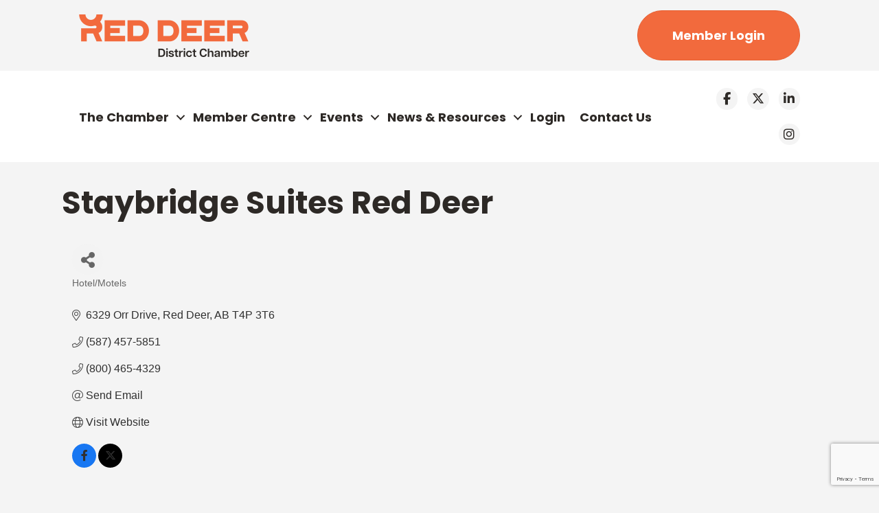

--- FILE ---
content_type: text/html; charset=utf-8
request_url: https://business.reddeerchamber.com/list/member/staybridge-suites-red-deer-6578
body_size: 57514
content:

<!DOCTYPE html><html lang="en-US"><head>
<!-- start injected HTML (CCID=2585) -->
<!-- page template: https://www.reddeerchamber.com/growthzone-template/ -->
<title>Staybridge Suites Red Deer | Hotel/Motels</title>
<base href="https://www.reddeerchamber.com/" />
<meta name="keywords" content="hotel suites suite room rooms pool hot tub waterslide " />
<meta name="description" content="Staybridge Suites Red Deer | Hotel/Motels" />
<link href="https://business.reddeerchamber.com/integration/customerdefinedcss?_=aHyfkQ2" rel="stylesheet" type="text/css" />
<!-- link for rss not inserted -->
<!-- end injected HTML -->
<meta charset="UTF-8" /><meta name="viewport" content="width=device-width, initial-scale=1.0" /><meta http-equiv="X-UA-Compatible" content="IE=edge" /><link rel="profile" href="http://gmpg.org/xfn/11" /><link rel="pingback" href="https://www.reddeerchamber.com/xmlrpc.php" /> <!--[if lt IE 9]> <script src="https://www.reddeerchamber.com/wp-content/themes/bb-theme/js/html5shiv.js"></script> <script src="https://www.reddeerchamber.com/wp-content/themes/bb-theme/js/respond.min.js"></script> <![endif]--> <script data-cfasync="false" data-no-defer="1">var ewww_webp_supported=!1;function check_webp_feature(A,e){var w;e=void 0!==e?e:function(){},ewww_webp_supported?e(ewww_webp_supported):((w=new Image).onload=function(){ewww_webp_supported=0<w.width&&0<w.height,e&&e(ewww_webp_supported)},w.onerror=function(){e&&e(!1)},w.src="data:image/webp;base64,"+{alpha:"UklGRkoAAABXRUJQVlA4WAoAAAAQAAAAAAAAAAAAQUxQSAwAAAARBxAR/Q9ERP8DAABWUDggGAAAABQBAJ0BKgEAAQAAAP4AAA3AAP7mtQAAAA=="}[A])}check_webp_feature("alpha");</script><script data-cfasync="false" data-no-defer="1">var Arrive=function(c,w){"use strict";if(c.MutationObserver&&"undefined"!=typeof HTMLElement){var r,a=0,u=(r=HTMLElement.prototype.matches||HTMLElement.prototype.webkitMatchesSelector||HTMLElement.prototype.mozMatchesSelector||HTMLElement.prototype.msMatchesSelector,{matchesSelector:function(e,t){return e instanceof HTMLElement&&r.call(e,t)},addMethod:function(e,t,r){var a=e[t];e[t]=function(){return r.length==arguments.length?r.apply(this,arguments):"function"==typeof a?a.apply(this,arguments):void 0}},callCallbacks:function(e,t){t&&t.options.onceOnly&&1==t.firedElems.length&&(e=[e[0]]);for(var r,a=0;r=e[a];a++)r&&r.callback&&r.callback.call(r.elem,r.elem);t&&t.options.onceOnly&&1==t.firedElems.length&&t.me.unbindEventWithSelectorAndCallback.call(t.target,t.selector,t.callback)},checkChildNodesRecursively:function(e,t,r,a){for(var i,n=0;i=e[n];n++)r(i,t,a)&&a.push({callback:t.callback,elem:i}),0<i.childNodes.length&&u.checkChildNodesRecursively(i.childNodes,t,r,a)},mergeArrays:function(e,t){var r,a={};for(r in e)e.hasOwnProperty(r)&&(a[r]=e[r]);for(r in t)t.hasOwnProperty(r)&&(a[r]=t[r]);return a},toElementsArray:function(e){return e=void 0!==e&&("number"!=typeof e.length||e===c)?[e]:e}}),e=(l.prototype.addEvent=function(e,t,r,a){a={target:e,selector:t,options:r,callback:a,firedElems:[]};return this._beforeAdding&&this._beforeAdding(a),this._eventsBucket.push(a),a},l.prototype.removeEvent=function(e){for(var t,r=this._eventsBucket.length-1;t=this._eventsBucket[r];r--)e(t)&&(this._beforeRemoving&&this._beforeRemoving(t),(t=this._eventsBucket.splice(r,1))&&t.length&&(t[0].callback=null))},l.prototype.beforeAdding=function(e){this._beforeAdding=e},l.prototype.beforeRemoving=function(e){this._beforeRemoving=e},l),t=function(i,n){var o=new e,l=this,s={fireOnAttributesModification:!1};return o.beforeAdding(function(t){var e=t.target;e!==c.document&&e!==c||(e=document.getElementsByTagName("html")[0]);var r=new MutationObserver(function(e){n.call(this,e,t)}),a=i(t.options);r.observe(e,a),t.observer=r,t.me=l}),o.beforeRemoving(function(e){e.observer.disconnect()}),this.bindEvent=function(e,t,r){t=u.mergeArrays(s,t);for(var a=u.toElementsArray(this),i=0;i<a.length;i++)o.addEvent(a[i],e,t,r)},this.unbindEvent=function(){var r=u.toElementsArray(this);o.removeEvent(function(e){for(var t=0;t<r.length;t++)if(this===w||e.target===r[t])return!0;return!1})},this.unbindEventWithSelectorOrCallback=function(r){var a=u.toElementsArray(this),i=r,e="function"==typeof r?function(e){for(var t=0;t<a.length;t++)if((this===w||e.target===a[t])&&e.callback===i)return!0;return!1}:function(e){for(var t=0;t<a.length;t++)if((this===w||e.target===a[t])&&e.selector===r)return!0;return!1};o.removeEvent(e)},this.unbindEventWithSelectorAndCallback=function(r,a){var i=u.toElementsArray(this);o.removeEvent(function(e){for(var t=0;t<i.length;t++)if((this===w||e.target===i[t])&&e.selector===r&&e.callback===a)return!0;return!1})},this},i=new function(){var s={fireOnAttributesModification:!1,onceOnly:!1,existing:!1};function n(e,t,r){return!(!u.matchesSelector(e,t.selector)||(e._id===w&&(e._id=a++),-1!=t.firedElems.indexOf(e._id)))&&(t.firedElems.push(e._id),!0)}var c=(i=new t(function(e){var t={attributes:!1,childList:!0,subtree:!0};return e.fireOnAttributesModification&&(t.attributes=!0),t},function(e,i){e.forEach(function(e){var t=e.addedNodes,r=e.target,a=[];null!==t&&0<t.length?u.checkChildNodesRecursively(t,i,n,a):"attributes"===e.type&&n(r,i)&&a.push({callback:i.callback,elem:r}),u.callCallbacks(a,i)})})).bindEvent;return i.bindEvent=function(e,t,r){t=void 0===r?(r=t,s):u.mergeArrays(s,t);var a=u.toElementsArray(this);if(t.existing){for(var i=[],n=0;n<a.length;n++)for(var o=a[n].querySelectorAll(e),l=0;l<o.length;l++)i.push({callback:r,elem:o[l]});if(t.onceOnly&&i.length)return r.call(i[0].elem,i[0].elem);setTimeout(u.callCallbacks,1,i)}c.call(this,e,t,r)},i},o=new function(){var a={};function i(e,t){return u.matchesSelector(e,t.selector)}var n=(o=new t(function(){return{childList:!0,subtree:!0}},function(e,r){e.forEach(function(e){var t=e.removedNodes,e=[];null!==t&&0<t.length&&u.checkChildNodesRecursively(t,r,i,e),u.callCallbacks(e,r)})})).bindEvent;return o.bindEvent=function(e,t,r){t=void 0===r?(r=t,a):u.mergeArrays(a,t),n.call(this,e,t,r)},o};d(HTMLElement.prototype),d(NodeList.prototype),d(HTMLCollection.prototype),d(HTMLDocument.prototype),d(Window.prototype);var n={};return s(i,n,"unbindAllArrive"),s(o,n,"unbindAllLeave"),n}function l(){this._eventsBucket=[],this._beforeAdding=null,this._beforeRemoving=null}function s(e,t,r){u.addMethod(t,r,e.unbindEvent),u.addMethod(t,r,e.unbindEventWithSelectorOrCallback),u.addMethod(t,r,e.unbindEventWithSelectorAndCallback)}function d(e){e.arrive=i.bindEvent,s(i,e,"unbindArrive"),e.leave=o.bindEvent,s(o,e,"unbindLeave")}}(window,void 0),ewww_webp_supported=!1;function check_webp_feature(e,t){var r;ewww_webp_supported?t(ewww_webp_supported):((r=new Image).onload=function(){ewww_webp_supported=0<r.width&&0<r.height,t(ewww_webp_supported)},r.onerror=function(){t(!1)},r.src="data:image/webp;base64,"+{alpha:"UklGRkoAAABXRUJQVlA4WAoAAAAQAAAAAAAAAAAAQUxQSAwAAAARBxAR/Q9ERP8DAABWUDggGAAAABQBAJ0BKgEAAQAAAP4AAA3AAP7mtQAAAA==",animation:"UklGRlIAAABXRUJQVlA4WAoAAAASAAAAAAAAAAAAQU5JTQYAAAD/////AABBTk1GJgAAAAAAAAAAAAAAAAAAAGQAAABWUDhMDQAAAC8AAAAQBxAREYiI/gcA"}[e])}function ewwwLoadImages(e){if(e){for(var t=document.querySelectorAll(".batch-image img, .image-wrapper a, .ngg-pro-masonry-item a, .ngg-galleria-offscreen-seo-wrapper a"),r=0,a=t.length;r<a;r++)ewwwAttr(t[r],"data-src",t[r].getAttribute("data-webp")),ewwwAttr(t[r],"data-thumbnail",t[r].getAttribute("data-webp-thumbnail"));for(var i=document.querySelectorAll(".rev_slider ul li"),r=0,a=i.length;r<a;r++){ewwwAttr(i[r],"data-thumb",i[r].getAttribute("data-webp-thumb"));for(var n=1;n<11;)ewwwAttr(i[r],"data-param"+n,i[r].getAttribute("data-webp-param"+n)),n++}for(r=0,a=(i=document.querySelectorAll(".rev_slider img")).length;r<a;r++)ewwwAttr(i[r],"data-lazyload",i[r].getAttribute("data-webp-lazyload"));for(var o=document.querySelectorAll("div.woocommerce-product-gallery__image"),r=0,a=o.length;r<a;r++)ewwwAttr(o[r],"data-thumb",o[r].getAttribute("data-webp-thumb"))}for(var l=document.querySelectorAll("video"),r=0,a=l.length;r<a;r++)ewwwAttr(l[r],"poster",e?l[r].getAttribute("data-poster-webp"):l[r].getAttribute("data-poster-image"));for(var s,c=document.querySelectorAll("img.ewww_webp_lazy_load"),r=0,a=c.length;r<a;r++)e&&(ewwwAttr(c[r],"data-lazy-srcset",c[r].getAttribute("data-lazy-srcset-webp")),ewwwAttr(c[r],"data-srcset",c[r].getAttribute("data-srcset-webp")),ewwwAttr(c[r],"data-lazy-src",c[r].getAttribute("data-lazy-src-webp")),ewwwAttr(c[r],"data-src",c[r].getAttribute("data-src-webp")),ewwwAttr(c[r],"data-orig-file",c[r].getAttribute("data-webp-orig-file")),ewwwAttr(c[r],"data-medium-file",c[r].getAttribute("data-webp-medium-file")),ewwwAttr(c[r],"data-large-file",c[r].getAttribute("data-webp-large-file")),null!=(s=c[r].getAttribute("srcset"))&&!1!==s&&s.includes("R0lGOD")&&ewwwAttr(c[r],"src",c[r].getAttribute("data-lazy-src-webp"))),c[r].className=c[r].className.replace(/\bewww_webp_lazy_load\b/,"");for(var w=document.querySelectorAll(".ewww_webp"),r=0,a=w.length;r<a;r++)e?(ewwwAttr(w[r],"srcset",w[r].getAttribute("data-srcset-webp")),ewwwAttr(w[r],"src",w[r].getAttribute("data-src-webp")),ewwwAttr(w[r],"data-orig-file",w[r].getAttribute("data-webp-orig-file")),ewwwAttr(w[r],"data-medium-file",w[r].getAttribute("data-webp-medium-file")),ewwwAttr(w[r],"data-large-file",w[r].getAttribute("data-webp-large-file")),ewwwAttr(w[r],"data-large_image",w[r].getAttribute("data-webp-large_image")),ewwwAttr(w[r],"data-src",w[r].getAttribute("data-webp-src"))):(ewwwAttr(w[r],"srcset",w[r].getAttribute("data-srcset-img")),ewwwAttr(w[r],"src",w[r].getAttribute("data-src-img"))),w[r].className=w[r].className.replace(/\bewww_webp\b/,"ewww_webp_loaded");window.jQuery&&jQuery.fn.isotope&&jQuery.fn.imagesLoaded&&(jQuery(".fusion-posts-container-infinite").imagesLoaded(function(){jQuery(".fusion-posts-container-infinite").hasClass("isotope")&&jQuery(".fusion-posts-container-infinite").isotope()}),jQuery(".fusion-portfolio:not(.fusion-recent-works) .fusion-portfolio-wrapper").imagesLoaded(function(){jQuery(".fusion-portfolio:not(.fusion-recent-works) .fusion-portfolio-wrapper").isotope()}))}function ewwwWebPInit(e){ewwwLoadImages(e),ewwwNggLoadGalleries(e),document.arrive(".ewww_webp",function(){ewwwLoadImages(e)}),document.arrive(".ewww_webp_lazy_load",function(){ewwwLoadImages(e)}),document.arrive("videos",function(){ewwwLoadImages(e)}),"loading"==document.readyState?document.addEventListener("DOMContentLoaded",ewwwJSONParserInit):("undefined"!=typeof galleries&&ewwwNggParseGalleries(e),ewwwWooParseVariations(e))}function ewwwAttr(e,t,r){null!=r&&!1!==r&&e.setAttribute(t,r)}function ewwwJSONParserInit(){"undefined"!=typeof galleries&&check_webp_feature("alpha",ewwwNggParseGalleries),check_webp_feature("alpha",ewwwWooParseVariations)}function ewwwWooParseVariations(e){if(e)for(var t=document.querySelectorAll("form.variations_form"),r=0,a=t.length;r<a;r++){var i=t[r].getAttribute("data-product_variations"),n=!1;try{for(var o in i=JSON.parse(i))void 0!==i[o]&&void 0!==i[o].image&&(void 0!==i[o].image.src_webp&&(i[o].image.src=i[o].image.src_webp,n=!0),void 0!==i[o].image.srcset_webp&&(i[o].image.srcset=i[o].image.srcset_webp,n=!0),void 0!==i[o].image.full_src_webp&&(i[o].image.full_src=i[o].image.full_src_webp,n=!0),void 0!==i[o].image.gallery_thumbnail_src_webp&&(i[o].image.gallery_thumbnail_src=i[o].image.gallery_thumbnail_src_webp,n=!0),void 0!==i[o].image.thumb_src_webp&&(i[o].image.thumb_src=i[o].image.thumb_src_webp,n=!0));n&&ewwwAttr(t[r],"data-product_variations",JSON.stringify(i))}catch(e){}}}function ewwwNggParseGalleries(e){if(e)for(var t in galleries){var r=galleries[t];galleries[t].images_list=ewwwNggParseImageList(r.images_list)}}function ewwwNggLoadGalleries(e){e&&document.addEventListener("ngg.galleria.themeadded",function(e,t){window.ngg_galleria._create_backup=window.ngg_galleria.create,window.ngg_galleria.create=function(e,t){var r=$(e).data("id");return galleries["gallery_"+r].images_list=ewwwNggParseImageList(galleries["gallery_"+r].images_list),window.ngg_galleria._create_backup(e,t)}})}function ewwwNggParseImageList(e){for(var t in e){var r=e[t];if(void 0!==r["image-webp"]&&(e[t].image=r["image-webp"],delete e[t]["image-webp"]),void 0!==r["thumb-webp"]&&(e[t].thumb=r["thumb-webp"],delete e[t]["thumb-webp"]),void 0!==r.full_image_webp&&(e[t].full_image=r.full_image_webp,delete e[t].full_image_webp),void 0!==r.srcsets)for(var a in r.srcsets)nggSrcset=r.srcsets[a],void 0!==r.srcsets[a+"-webp"]&&(e[t].srcsets[a]=r.srcsets[a+"-webp"],delete e[t].srcsets[a+"-webp"]);if(void 0!==r.full_srcsets)for(var i in r.full_srcsets)nggFSrcset=r.full_srcsets[i],void 0!==r.full_srcsets[i+"-webp"]&&(e[t].full_srcsets[i]=r.full_srcsets[i+"-webp"],delete e[t].full_srcsets[i+"-webp"])}return e}check_webp_feature("alpha",ewwwWebPInit);</script><link media="all" href="https://www.reddeerchamber.com/wp-content/cache/autoptimize/1185/css/autoptimize_d0f022b380d43dc2bf57087a434fb067.css" rel="stylesheet"><title></title><link rel="canonical" href="https://business.reddeerchamber.com/list/member/staybridge-suites-red-deer-6578" /><meta property="article:modified_time" content="2023-01-19T17:43:33+00:00" /><meta name="twitter:card" content="summary_large_image" /><meta name="twitter:label1" content="Est. reading time" /><meta name="twitter:data1" content="1 minute" /> <script type="application/ld+json" class="yoast-schema-graph"></script> <link rel='dns-prefetch' href='//www.reddeerchamber.com' /><link rel='dns-prefetch' href='//use.fontawesome.com' /><link rel='dns-prefetch' href='//fonts.googleapis.com' /><link href='https://fonts.gstatic.com' crossorigin rel='preconnect' /><link rel="alternate" type="application/rss+xml" title="Red Deer &amp; District Chamber &raquo; Feed" href="https://www.reddeerchamber.com/feed/" /><link rel="alternate" type="application/rss+xml" title="Red Deer &amp; District Chamber &raquo; Comments Feed" href="https://www.reddeerchamber.com/comments/feed/" /><link rel="preload" href="https://www.reddeerchamber.com/wp-content/plugins/bb-plugin/fonts/fontawesome/5.15.4/webfonts/fa-solid-900.woff2" as="font" type="font/woff2" crossorigin="anonymous"><link rel="preload" href="https://www.reddeerchamber.com/wp-content/plugins/bb-plugin/fonts/fontawesome/5.15.4/webfonts/fa-brands-400.woff2" as="font" type="font/woff2" crossorigin="anonymous"><style>img.wp-smiley,
img.emoji {
	display: inline !important;
	border: none !important;
	box-shadow: none !important;
	height: 1em !important;
	width: 1em !important;
	margin: 0 0.07em !important;
	vertical-align: -0.1em !important;
	background: none !important;
	padding: 0 !important;
}</style><style id='wp-block-library-theme-inline-css'>.wp-block-audio figcaption{color:#555;font-size:13px;text-align:center}.is-dark-theme .wp-block-audio figcaption{color:hsla(0,0%,100%,.65)}.wp-block-audio{margin:0 0 1em}.wp-block-code{border:1px solid #ccc;border-radius:4px;font-family:Menlo,Consolas,monaco,monospace;padding:.8em 1em}.wp-block-embed figcaption{color:#555;font-size:13px;text-align:center}.is-dark-theme .wp-block-embed figcaption{color:hsla(0,0%,100%,.65)}.wp-block-embed{margin:0 0 1em}.blocks-gallery-caption{color:#555;font-size:13px;text-align:center}.is-dark-theme .blocks-gallery-caption{color:hsla(0,0%,100%,.65)}.wp-block-image figcaption{color:#555;font-size:13px;text-align:center}.is-dark-theme .wp-block-image figcaption{color:hsla(0,0%,100%,.65)}.wp-block-image{margin:0 0 1em}.wp-block-pullquote{border-top:4px solid;border-bottom:4px solid;margin-bottom:1.75em;color:currentColor}.wp-block-pullquote__citation,.wp-block-pullquote cite,.wp-block-pullquote footer{color:currentColor;text-transform:uppercase;font-size:.8125em;font-style:normal}.wp-block-quote{border-left:.25em solid;margin:0 0 1.75em;padding-left:1em}.wp-block-quote cite,.wp-block-quote footer{color:currentColor;font-size:.8125em;position:relative;font-style:normal}.wp-block-quote.has-text-align-right{border-left:none;border-right:.25em solid;padding-left:0;padding-right:1em}.wp-block-quote.has-text-align-center{border:none;padding-left:0}.wp-block-quote.is-large,.wp-block-quote.is-style-large,.wp-block-quote.is-style-plain{border:none}.wp-block-search .wp-block-search__label{font-weight:700}.wp-block-search__button{border:1px solid #ccc;padding:.375em .625em}:where(.wp-block-group.has-background){padding:1.25em 2.375em}.wp-block-separator.has-css-opacity{opacity:.4}.wp-block-separator{border:none;border-bottom:2px solid;margin-left:auto;margin-right:auto}.wp-block-separator.has-alpha-channel-opacity{opacity:1}.wp-block-separator:not(.is-style-wide):not(.is-style-dots){width:100px}.wp-block-separator.has-background:not(.is-style-dots){border-bottom:none;height:1px}.wp-block-separator.has-background:not(.is-style-wide):not(.is-style-dots){height:2px}.wp-block-table{margin:"0 0 1em 0"}.wp-block-table thead{border-bottom:3px solid}.wp-block-table tfoot{border-top:3px solid}.wp-block-table td,.wp-block-table th{word-break:normal}.wp-block-table figcaption{color:#555;font-size:13px;text-align:center}.is-dark-theme .wp-block-table figcaption{color:hsla(0,0%,100%,.65)}.wp-block-video figcaption{color:#555;font-size:13px;text-align:center}.is-dark-theme .wp-block-video figcaption{color:hsla(0,0%,100%,.65)}.wp-block-video{margin:0 0 1em}.wp-block-template-part.has-background{padding:1.25em 2.375em;margin-top:0;margin-bottom:0}</style><style id='global-styles-inline-css'>body{--wp--preset--color--black: #000000;--wp--preset--color--cyan-bluish-gray: #abb8c3;--wp--preset--color--white: #ffffff;--wp--preset--color--pale-pink: #f78da7;--wp--preset--color--vivid-red: #cf2e2e;--wp--preset--color--luminous-vivid-orange: #ff6900;--wp--preset--color--luminous-vivid-amber: #fcb900;--wp--preset--color--light-green-cyan: #7bdcb5;--wp--preset--color--vivid-green-cyan: #00d084;--wp--preset--color--pale-cyan-blue: #8ed1fc;--wp--preset--color--vivid-cyan-blue: #0693e3;--wp--preset--color--vivid-purple: #9b51e0;--wp--preset--gradient--vivid-cyan-blue-to-vivid-purple: linear-gradient(135deg,rgba(6,147,227,1) 0%,rgb(155,81,224) 100%);--wp--preset--gradient--light-green-cyan-to-vivid-green-cyan: linear-gradient(135deg,rgb(122,220,180) 0%,rgb(0,208,130) 100%);--wp--preset--gradient--luminous-vivid-amber-to-luminous-vivid-orange: linear-gradient(135deg,rgba(252,185,0,1) 0%,rgba(255,105,0,1) 100%);--wp--preset--gradient--luminous-vivid-orange-to-vivid-red: linear-gradient(135deg,rgba(255,105,0,1) 0%,rgb(207,46,46) 100%);--wp--preset--gradient--very-light-gray-to-cyan-bluish-gray: linear-gradient(135deg,rgb(238,238,238) 0%,rgb(169,184,195) 100%);--wp--preset--gradient--cool-to-warm-spectrum: linear-gradient(135deg,rgb(74,234,220) 0%,rgb(151,120,209) 20%,rgb(207,42,186) 40%,rgb(238,44,130) 60%,rgb(251,105,98) 80%,rgb(254,248,76) 100%);--wp--preset--gradient--blush-light-purple: linear-gradient(135deg,rgb(255,206,236) 0%,rgb(152,150,240) 100%);--wp--preset--gradient--blush-bordeaux: linear-gradient(135deg,rgb(254,205,165) 0%,rgb(254,45,45) 50%,rgb(107,0,62) 100%);--wp--preset--gradient--luminous-dusk: linear-gradient(135deg,rgb(255,203,112) 0%,rgb(199,81,192) 50%,rgb(65,88,208) 100%);--wp--preset--gradient--pale-ocean: linear-gradient(135deg,rgb(255,245,203) 0%,rgb(182,227,212) 50%,rgb(51,167,181) 100%);--wp--preset--gradient--electric-grass: linear-gradient(135deg,rgb(202,248,128) 0%,rgb(113,206,126) 100%);--wp--preset--gradient--midnight: linear-gradient(135deg,rgb(2,3,129) 0%,rgb(40,116,252) 100%);--wp--preset--duotone--dark-grayscale: url('#wp-duotone-dark-grayscale');--wp--preset--duotone--grayscale: url('#wp-duotone-grayscale');--wp--preset--duotone--purple-yellow: url('#wp-duotone-purple-yellow');--wp--preset--duotone--blue-red: url('#wp-duotone-blue-red');--wp--preset--duotone--midnight: url('#wp-duotone-midnight');--wp--preset--duotone--magenta-yellow: url('#wp-duotone-magenta-yellow');--wp--preset--duotone--purple-green: url('#wp-duotone-purple-green');--wp--preset--duotone--blue-orange: url('#wp-duotone-blue-orange');--wp--preset--font-size--small: 13px;--wp--preset--font-size--medium: 20px;--wp--preset--font-size--large: 36px;--wp--preset--font-size--x-large: 42px;--wp--preset--spacing--20: 0.44rem;--wp--preset--spacing--30: 0.67rem;--wp--preset--spacing--40: 1rem;--wp--preset--spacing--50: 1.5rem;--wp--preset--spacing--60: 2.25rem;--wp--preset--spacing--70: 3.38rem;--wp--preset--spacing--80: 5.06rem;}:where(.is-layout-flex){gap: 0.5em;}body .is-layout-flow > .alignleft{float: left;margin-inline-start: 0;margin-inline-end: 2em;}body .is-layout-flow > .alignright{float: right;margin-inline-start: 2em;margin-inline-end: 0;}body .is-layout-flow > .aligncenter{margin-left: auto !important;margin-right: auto !important;}body .is-layout-constrained > .alignleft{float: left;margin-inline-start: 0;margin-inline-end: 2em;}body .is-layout-constrained > .alignright{float: right;margin-inline-start: 2em;margin-inline-end: 0;}body .is-layout-constrained > .aligncenter{margin-left: auto !important;margin-right: auto !important;}body .is-layout-constrained > :where(:not(.alignleft):not(.alignright):not(.alignfull)){max-width: var(--wp--style--global--content-size);margin-left: auto !important;margin-right: auto !important;}body .is-layout-constrained > .alignwide{max-width: var(--wp--style--global--wide-size);}body .is-layout-flex{display: flex;}body .is-layout-flex{flex-wrap: wrap;align-items: center;}body .is-layout-flex > *{margin: 0;}:where(.wp-block-columns.is-layout-flex){gap: 2em;}.has-black-color{color: var(--wp--preset--color--black) !important;}.has-cyan-bluish-gray-color{color: var(--wp--preset--color--cyan-bluish-gray) !important;}.has-white-color{color: var(--wp--preset--color--white) !important;}.has-pale-pink-color{color: var(--wp--preset--color--pale-pink) !important;}.has-vivid-red-color{color: var(--wp--preset--color--vivid-red) !important;}.has-luminous-vivid-orange-color{color: var(--wp--preset--color--luminous-vivid-orange) !important;}.has-luminous-vivid-amber-color{color: var(--wp--preset--color--luminous-vivid-amber) !important;}.has-light-green-cyan-color{color: var(--wp--preset--color--light-green-cyan) !important;}.has-vivid-green-cyan-color{color: var(--wp--preset--color--vivid-green-cyan) !important;}.has-pale-cyan-blue-color{color: var(--wp--preset--color--pale-cyan-blue) !important;}.has-vivid-cyan-blue-color{color: var(--wp--preset--color--vivid-cyan-blue) !important;}.has-vivid-purple-color{color: var(--wp--preset--color--vivid-purple) !important;}.has-black-background-color{background-color: var(--wp--preset--color--black) !important;}.has-cyan-bluish-gray-background-color{background-color: var(--wp--preset--color--cyan-bluish-gray) !important;}.has-white-background-color{background-color: var(--wp--preset--color--white) !important;}.has-pale-pink-background-color{background-color: var(--wp--preset--color--pale-pink) !important;}.has-vivid-red-background-color{background-color: var(--wp--preset--color--vivid-red) !important;}.has-luminous-vivid-orange-background-color{background-color: var(--wp--preset--color--luminous-vivid-orange) !important;}.has-luminous-vivid-amber-background-color{background-color: var(--wp--preset--color--luminous-vivid-amber) !important;}.has-light-green-cyan-background-color{background-color: var(--wp--preset--color--light-green-cyan) !important;}.has-vivid-green-cyan-background-color{background-color: var(--wp--preset--color--vivid-green-cyan) !important;}.has-pale-cyan-blue-background-color{background-color: var(--wp--preset--color--pale-cyan-blue) !important;}.has-vivid-cyan-blue-background-color{background-color: var(--wp--preset--color--vivid-cyan-blue) !important;}.has-vivid-purple-background-color{background-color: var(--wp--preset--color--vivid-purple) !important;}.has-black-border-color{border-color: var(--wp--preset--color--black) !important;}.has-cyan-bluish-gray-border-color{border-color: var(--wp--preset--color--cyan-bluish-gray) !important;}.has-white-border-color{border-color: var(--wp--preset--color--white) !important;}.has-pale-pink-border-color{border-color: var(--wp--preset--color--pale-pink) !important;}.has-vivid-red-border-color{border-color: var(--wp--preset--color--vivid-red) !important;}.has-luminous-vivid-orange-border-color{border-color: var(--wp--preset--color--luminous-vivid-orange) !important;}.has-luminous-vivid-amber-border-color{border-color: var(--wp--preset--color--luminous-vivid-amber) !important;}.has-light-green-cyan-border-color{border-color: var(--wp--preset--color--light-green-cyan) !important;}.has-vivid-green-cyan-border-color{border-color: var(--wp--preset--color--vivid-green-cyan) !important;}.has-pale-cyan-blue-border-color{border-color: var(--wp--preset--color--pale-cyan-blue) !important;}.has-vivid-cyan-blue-border-color{border-color: var(--wp--preset--color--vivid-cyan-blue) !important;}.has-vivid-purple-border-color{border-color: var(--wp--preset--color--vivid-purple) !important;}.has-vivid-cyan-blue-to-vivid-purple-gradient-background{background: var(--wp--preset--gradient--vivid-cyan-blue-to-vivid-purple) !important;}.has-light-green-cyan-to-vivid-green-cyan-gradient-background{background: var(--wp--preset--gradient--light-green-cyan-to-vivid-green-cyan) !important;}.has-luminous-vivid-amber-to-luminous-vivid-orange-gradient-background{background: var(--wp--preset--gradient--luminous-vivid-amber-to-luminous-vivid-orange) !important;}.has-luminous-vivid-orange-to-vivid-red-gradient-background{background: var(--wp--preset--gradient--luminous-vivid-orange-to-vivid-red) !important;}.has-very-light-gray-to-cyan-bluish-gray-gradient-background{background: var(--wp--preset--gradient--very-light-gray-to-cyan-bluish-gray) !important;}.has-cool-to-warm-spectrum-gradient-background{background: var(--wp--preset--gradient--cool-to-warm-spectrum) !important;}.has-blush-light-purple-gradient-background{background: var(--wp--preset--gradient--blush-light-purple) !important;}.has-blush-bordeaux-gradient-background{background: var(--wp--preset--gradient--blush-bordeaux) !important;}.has-luminous-dusk-gradient-background{background: var(--wp--preset--gradient--luminous-dusk) !important;}.has-pale-ocean-gradient-background{background: var(--wp--preset--gradient--pale-ocean) !important;}.has-electric-grass-gradient-background{background: var(--wp--preset--gradient--electric-grass) !important;}.has-midnight-gradient-background{background: var(--wp--preset--gradient--midnight) !important;}.has-small-font-size{font-size: var(--wp--preset--font-size--small) !important;}.has-medium-font-size{font-size: var(--wp--preset--font-size--medium) !important;}.has-large-font-size{font-size: var(--wp--preset--font-size--large) !important;}.has-x-large-font-size{font-size: var(--wp--preset--font-size--x-large) !important;}
.wp-block-navigation a:where(:not(.wp-element-button)){color: inherit;}
:where(.wp-block-columns.is-layout-flex){gap: 2em;}
.wp-block-pullquote{font-size: 1.5em;line-height: 1.6;}</style><style id='fl-builder-layout-39228-inline-css'>.fl-builder-content *,.fl-builder-content *:before,.fl-builder-content *:after {-webkit-box-sizing: border-box;-moz-box-sizing: border-box;box-sizing: border-box;}.fl-row:before,.fl-row:after,.fl-row-content:before,.fl-row-content:after,.fl-col-group:before,.fl-col-group:after,.fl-col:before,.fl-col:after,.fl-module:before,.fl-module:after,.fl-module-content:before,.fl-module-content:after {display: table;content: " ";}.fl-row:after,.fl-row-content:after,.fl-col-group:after,.fl-col:after,.fl-module:after,.fl-module-content:after {clear: both;}.fl-clear {clear: both;}.fl-clearfix:before,.fl-clearfix:after {display: table;content: " ";}.fl-clearfix:after {clear: both;}.sr-only {position: absolute;width: 1px;height: 1px;padding: 0;overflow: hidden;clip: rect(0,0,0,0);white-space: nowrap;border: 0;}.fl-visible-large,.fl-visible-large-medium,.fl-visible-medium,.fl-visible-medium-mobile,.fl-visible-mobile,.fl-col-group .fl-visible-medium.fl-col,.fl-col-group .fl-visible-medium-mobile.fl-col,.fl-col-group .fl-visible-mobile.fl-col {display: none;}.fl-row,.fl-row-content {margin-left: auto;margin-right: auto;min-width: 0;}.fl-row-content-wrap {position: relative;}.fl-builder-mobile .fl-row-bg-photo .fl-row-content-wrap {background-attachment: scroll;}.fl-row-bg-video,.fl-row-bg-video .fl-row-content,.fl-row-bg-embed,.fl-row-bg-embed .fl-row-content {position: relative;}.fl-row-bg-video .fl-bg-video,.fl-row-bg-embed .fl-bg-embed-code {bottom: 0;left: 0;overflow: hidden;position: absolute;right: 0;top: 0;}.fl-row-bg-video .fl-bg-video video,.fl-row-bg-embed .fl-bg-embed-code video {bottom: 0;left: 0px;max-width: none;position: absolute;right: 0;top: 0px;}.fl-row-bg-video .fl-bg-video video {min-width: 100%;min-height: 100%;width: auto;height: auto;}.fl-row-bg-video .fl-bg-video iframe,.fl-row-bg-embed .fl-bg-embed-code iframe {pointer-events: none;width: 100vw;height: 56.25vw; max-width: none;min-height: 100vh;min-width: 177.77vh; position: absolute;top: 50%;left: 50%;transform: translate(-50%, -50%);-ms-transform: translate(-50%, -50%); -webkit-transform: translate(-50%, -50%); }.fl-bg-video-fallback {background-position: 50% 50%;background-repeat: no-repeat;background-size: cover;bottom: 0px;left: 0px;position: absolute;right: 0px;top: 0px;}.fl-row-bg-slideshow,.fl-row-bg-slideshow .fl-row-content {position: relative;}.fl-row .fl-bg-slideshow {bottom: 0;left: 0;overflow: hidden;position: absolute;right: 0;top: 0;z-index: 0;}.fl-builder-edit .fl-row .fl-bg-slideshow * {bottom: 0;height: auto !important;left: 0;position: absolute !important;right: 0;top: 0;}.fl-row-bg-overlay .fl-row-content-wrap:after {border-radius: inherit;content: '';display: block;position: absolute;top: 0;right: 0;bottom: 0;left: 0;z-index: 0;}.fl-row-bg-overlay .fl-row-content {position: relative;z-index: 1;}.fl-row-custom-height .fl-row-content-wrap {display: -webkit-box;display: -webkit-flex;display: -ms-flexbox;display: flex;min-height: 100vh;}.fl-row-overlap-top .fl-row-content-wrap {display: -webkit-inline-box;display: -webkit-inline-flex;display: -moz-inline-box;display: -ms-inline-flexbox;display: inline-flex;width: 100%;}.fl-row-custom-height .fl-row-content-wrap {min-height: 0;}.fl-row-full-height .fl-row-content,.fl-row-custom-height .fl-row-content {-webkit-box-flex: 1 1 auto; -moz-box-flex: 1 1 auto;-webkit-flex: 1 1 auto;-ms-flex: 1 1 auto;flex: 1 1 auto;}.fl-row-full-height .fl-row-full-width.fl-row-content,.fl-row-custom-height .fl-row-full-width.fl-row-content {max-width: 100%;width: 100%;}.fl-builder-ie-11 .fl-row.fl-row-full-height:not(.fl-visible-medium):not(.fl-visible-medium-mobile):not(.fl-visible-mobile),.fl-builder-ie-11 .fl-row.fl-row-custom-height:not(.fl-visible-medium):not(.fl-visible-medium-mobile):not(.fl-visible-mobile) {display: flex;flex-direction: column;height: 100%;}.fl-builder-ie-11 .fl-row-full-height .fl-row-content-wrap,.fl-builder-ie-11 .fl-row-custom-height .fl-row-content-wrap {height: auto;}.fl-builder-ie-11 .fl-row-full-height .fl-row-content,.fl-builder-ie-11 .fl-row-custom-height .fl-row-content {flex: 0 0 auto;flex-basis: 100%;margin: 0;}.fl-builder-ie-11 .fl-row-full-height.fl-row-align-top .fl-row-content,.fl-builder-ie-11 .fl-row-full-height.fl-row-align-bottom .fl-row-content,.fl-builder-ie-11 .fl-row-custom-height.fl-row-align-top .fl-row-content,.fl-builder-ie-11 .fl-row-custom-height.fl-row-align-bottom .fl-row-content {margin: 0 auto;}.fl-builder-ie-11 .fl-row-full-height.fl-row-align-center .fl-col-group:not(.fl-col-group-equal-height),.fl-builder-ie-11 .fl-row-custom-height.fl-row-align-center .fl-col-group:not(.fl-col-group-equal-height) {display: flex;align-items: center;justify-content: center;-webkit-align-items: center;-webkit-box-align: center;-webkit-box-pack: center;-webkit-justify-content: center;-ms-flex-align: center;-ms-flex-pack: center;}.fl-row-full-height.fl-row-align-center .fl-row-content-wrap,.fl-row-custom-height.fl-row-align-center .fl-row-content-wrap {align-items: center;justify-content: center;-webkit-align-items: center;-webkit-box-align: center;-webkit-box-pack: center;-webkit-justify-content: center;-ms-flex-align: center;-ms-flex-pack: center;}.fl-row-full-height.fl-row-align-bottom .fl-row-content-wrap,.fl-row-custom-height.fl-row-align-bottom .fl-row-content-wrap {align-items: flex-end;justify-content: flex-end;-webkit-align-items: flex-end;-webkit-justify-content: flex-end;-webkit-box-align: end;-webkit-box-pack: end;-ms-flex-align: end;-ms-flex-pack: end;}.fl-builder-ie-11 .fl-row-full-height.fl-row-align-bottom .fl-row-content-wrap,.fl-builder-ie-11 .fl-row-custom-height.fl-row-align-bottom .fl-row-content-wrap {justify-content: flex-start;-webkit-justify-content: flex-start;}.fl-col-group-equal-height,.fl-col-group-equal-height .fl-col,.fl-col-group-equal-height .fl-col-content{display: -webkit-box;display: -webkit-flex;display: -ms-flexbox;display: flex;}.fl-col-group-equal-height{-webkit-flex-wrap: wrap;-ms-flex-wrap: wrap;flex-wrap: wrap;width: 100%;}.fl-col-group-equal-height.fl-col-group-has-child-loading {-webkit-flex-wrap: nowrap;-ms-flex-wrap: nowrap;flex-wrap: nowrap;}.fl-col-group-equal-height .fl-col,.fl-col-group-equal-height .fl-col-content{-webkit-box-flex: 1 1 auto; -moz-box-flex: 1 1 auto;-webkit-flex: 1 1 auto;-ms-flex: 1 1 auto;flex: 1 1 auto;}.fl-col-group-equal-height .fl-col-content{-webkit-box-orient: vertical; -webkit-box-direction: normal;-webkit-flex-direction: column;-ms-flex-direction: column;flex-direction: column; flex-shrink: 1; min-width: 1px; max-width: 100%;width: 100%;}.fl-col-group-equal-height:before,.fl-col-group-equal-height .fl-col:before,.fl-col-group-equal-height .fl-col-content:before,.fl-col-group-equal-height:after,.fl-col-group-equal-height .fl-col:after,.fl-col-group-equal-height .fl-col-content:after{content: none;}.fl-col-group-nested.fl-col-group-equal-height.fl-col-group-align-top .fl-col-content,.fl-col-group-equal-height.fl-col-group-align-top .fl-col-content {justify-content: flex-start;-webkit-justify-content: flex-start;}.fl-col-group-nested.fl-col-group-equal-height.fl-col-group-align-center .fl-col-content,.fl-col-group-equal-height.fl-col-group-align-center .fl-col-content {align-items: center;justify-content: center;-webkit-align-items: center;-webkit-box-align: center;-webkit-box-pack: center;-webkit-justify-content: center;-ms-flex-align: center;-ms-flex-pack: center;}.fl-col-group-nested.fl-col-group-equal-height.fl-col-group-align-bottom .fl-col-content,.fl-col-group-equal-height.fl-col-group-align-bottom .fl-col-content {justify-content: flex-end;-webkit-justify-content: flex-end;-webkit-box-align: end;-webkit-box-pack: end;-ms-flex-pack: end;}.fl-col-group-equal-height.fl-col-group-align-center .fl-module,.fl-col-group-equal-height.fl-col-group-align-center .fl-col-group {width: 100%;}.fl-builder-ie-11 .fl-col-group-equal-height,.fl-builder-ie-11 .fl-col-group-equal-height .fl-col,.fl-builder-ie-11 .fl-col-group-equal-height .fl-col-content,.fl-builder-ie-11 .fl-col-group-equal-height .fl-module,.fl-col-group-equal-height.fl-col-group-align-center .fl-col-group {min-height: 1px;}.fl-col {float: left;min-height: 1px;}.fl-col-bg-overlay .fl-col-content {position: relative;}.fl-col-bg-overlay .fl-col-content:after {border-radius: inherit;content: '';display: block;position: absolute;top: 0;right: 0;bottom: 0;left: 0;z-index: 0;}.fl-col-bg-overlay .fl-module {position: relative;z-index: 2;}.fl-module img {max-width: 100%;}.fl-builder-module-template {margin: 0 auto;max-width: 1100px;padding: 20px;}.fl-builder-content a.fl-button,.fl-builder-content a.fl-button:visited {border-radius: 4px;-moz-border-radius: 4px;-webkit-border-radius: 4px;display: inline-block;font-size: 16px;font-weight: normal;line-height: 18px;padding: 12px 24px;text-decoration: none;text-shadow: none;}.fl-builder-content .fl-button:hover {text-decoration: none;}.fl-builder-content .fl-button:active {position: relative;top: 1px;}.fl-builder-content .fl-button-width-full .fl-button {display: block;text-align: center;}.fl-builder-content .fl-button-width-custom .fl-button {display: inline-block;text-align: center;max-width: 100%;}.fl-builder-content .fl-button-left {text-align: left;}.fl-builder-content .fl-button-center {text-align: center;}.fl-builder-content .fl-button-right {text-align: right;}.fl-builder-content .fl-button i {font-size: 1.3em;height: auto;margin-right:8px;vertical-align: middle;width: auto;}.fl-builder-content .fl-button i.fl-button-icon-after {margin-left: 8px;margin-right: 0;}.fl-builder-content .fl-button-has-icon .fl-button-text {vertical-align: middle;}.fl-icon-wrap {display: inline-block;}.fl-icon {display: table-cell;vertical-align: middle;}.fl-icon a {text-decoration: none;}.fl-icon i {float: right;height: auto;width: auto;}.fl-icon i:before {border: none !important;height: auto;width: auto;}.fl-icon-text {display: table-cell;text-align: left;padding-left: 15px;vertical-align: middle;}.fl-icon-text-empty {display: none;}.fl-icon-text *:last-child {margin: 0 !important;padding: 0 !important;}.fl-icon-text a {text-decoration: none;}.fl-icon-text span {display: block;}.fl-icon-text span.mce-edit-focus {min-width: 1px;}.fl-photo {line-height: 0;position: relative;}.fl-photo-align-left {text-align: left;}.fl-photo-align-center {text-align: center;}.fl-photo-align-right {text-align: right;}.fl-photo-content {display: inline-block;line-height: 0;position: relative;max-width: 100%;}.fl-photo-img-svg {width: 100%;}.fl-photo-content img {display: inline;height: auto;max-width: 100%;}.fl-photo-crop-circle img {-webkit-border-radius: 100%;-moz-border-radius: 100%;border-radius: 100%;}.fl-photo-caption {font-size: 13px;line-height: 18px;overflow: hidden;text-overflow: ellipsis;}.fl-photo-caption-below {padding-bottom: 20px;padding-top: 10px;}.fl-photo-caption-hover {background: rgba(0,0,0,0.7);bottom: 0;color: #fff;left: 0;opacity: 0;filter: alpha(opacity = 0);padding: 10px 15px;position: absolute;right: 0;-webkit-transition:opacity 0.3s ease-in;-moz-transition:opacity 0.3s ease-in;transition:opacity 0.3s ease-in;}.fl-photo-content:hover .fl-photo-caption-hover {opacity: 100;filter: alpha(opacity = 100);}.fl-builder-pagination,.fl-builder-pagination-load-more {padding: 40px 0;}.fl-builder-pagination ul.page-numbers {list-style: none;margin: 0;padding: 0;text-align: center;}.fl-builder-pagination li {display: inline-block;list-style: none;margin: 0;padding: 0;}.fl-builder-pagination li a.page-numbers,.fl-builder-pagination li span.page-numbers {border: 1px solid #e6e6e6;display: inline-block;padding: 5px 10px;margin: 0 0 5px;}.fl-builder-pagination li a.page-numbers:hover,.fl-builder-pagination li span.current {background: #f5f5f5;text-decoration: none;}.fl-slideshow,.fl-slideshow * {-webkit-box-sizing: content-box;-moz-box-sizing: content-box;box-sizing: content-box;}.fl-slideshow .fl-slideshow-image img {max-width: none !important;}.fl-slideshow-social {line-height: 0 !important;}.fl-slideshow-social * {margin: 0 !important;}.fl-builder-content .bx-wrapper .bx-viewport {background: transparent;border: none;box-shadow: none;-moz-box-shadow: none;-webkit-box-shadow: none;left: 0;}.mfp-wrap button.mfp-arrow,.mfp-wrap button.mfp-arrow:active,.mfp-wrap button.mfp-arrow:hover,.mfp-wrap button.mfp-arrow:focus {background: transparent !important;border: none !important;outline: none;position: absolute;top: 50%;box-shadow: none !important;-moz-box-shadow: none !important;-webkit-box-shadow: none !important;}.mfp-wrap .mfp-close,.mfp-wrap .mfp-close:active,.mfp-wrap .mfp-close:hover,.mfp-wrap .mfp-close:focus {background: transparent !important;border: none !important;outline: none;position: absolute;top: 0;box-shadow: none !important;-moz-box-shadow: none !important;-webkit-box-shadow: none !important;}.admin-bar .mfp-wrap .mfp-close,.admin-bar .mfp-wrap .mfp-close:active,.admin-bar .mfp-wrap .mfp-close:hover,.admin-bar .mfp-wrap .mfp-close:focus {top: 32px!important;}img.mfp-img {padding: 0;}.mfp-counter {display: none;}.mfp-wrap .mfp-preloader.fa {font-size: 30px;}.fl-form-field {margin-bottom: 15px;}.fl-form-field input.fl-form-error {border-color: #DD6420;}.fl-form-error-message {clear: both;color: #DD6420;display: none;padding-top: 8px;font-size: 12px;font-weight: lighter;}.fl-form-button-disabled {opacity: 0.5;}.fl-animation {opacity: 0;}.fl-builder-preview .fl-animation,.fl-builder-edit .fl-animation,.fl-animated {opacity: 1;}.fl-animated {animation-fill-mode: both;-webkit-animation-fill-mode: both;}.fl-button.fl-button-icon-animation i {width: 0 !important;opacity: 0;-ms-filter: "alpha(opacity=0)";transition: all 0.2s ease-out;-webkit-transition: all 0.2s ease-out;}.fl-button.fl-button-icon-animation:hover i {opacity: 1! important;-ms-filter: "alpha(opacity=100)";}.fl-button.fl-button-icon-animation i.fl-button-icon-after {margin-left: 0px !important;}.fl-button.fl-button-icon-animation:hover i.fl-button-icon-after {margin-left: 10px !important;}.fl-button.fl-button-icon-animation i.fl-button-icon-before {margin-right: 0 !important;}.fl-button.fl-button-icon-animation:hover i.fl-button-icon-before {margin-right: 20px !important;margin-left: -10px;}.single:not(.woocommerce).single-fl-builder-template .fl-content {width: 100%;}.fl-builder-layer {position: absolute;top:0;left:0;right: 0;bottom: 0;z-index: 0;pointer-events: none;overflow: hidden;}.fl-builder-shape-layer {z-index: 0;}.fl-builder-shape-layer.fl-builder-bottom-edge-layer {z-index: 1;}.fl-row-bg-overlay .fl-builder-shape-layer {z-index: 1;}.fl-row-bg-overlay .fl-builder-shape-layer.fl-builder-bottom-edge-layer {z-index: 2;}.fl-row-has-layers .fl-row-content {z-index: 1;}.fl-row-bg-overlay .fl-row-content {z-index: 2;}.fl-builder-layer > * {display: block;position: absolute;top:0;left:0;width: 100%;}.fl-builder-layer + .fl-row-content {position: relative;}.fl-builder-layer .fl-shape {fill: #aaa;stroke: none;stroke-width: 0;width:100%;}@supports (-webkit-touch-callout: inherit) {.fl-row.fl-row-bg-parallax .fl-row-content-wrap,.fl-row.fl-row-bg-fixed .fl-row-content-wrap {background-position: center !important;background-attachment: scroll !important;}}@supports (-webkit-touch-callout: none) {.fl-row.fl-row-bg-fixed .fl-row-content-wrap {background-position: center !important;background-attachment: scroll !important;}}.fl-row-fixed-width { max-width: 1170px; }.fl-row-content-wrap{margin-top: 0px;margin-right: 0px;margin-bottom: 0px;margin-left: 0px;}.fl-row-content-wrap{padding-top: 20px;padding-right: 20px;padding-bottom: 20px;padding-left: 20px;}.fl-col-content{margin-top: 0px;margin-right: 0px;margin-bottom: 0px;margin-left: 0px;}.fl-col-content{padding-top: 0px;padding-right: 0px;padding-bottom: 0px;padding-left: 0px;}.fl-module-content{margin-top: 15px;margin-right: 15px;margin-bottom: 15px;margin-left: 15px;}@media (max-width: 1200px) { body.fl-builder-ie-11 .fl-row.fl-row-full-height.fl-visible-xl,body.fl-builder-ie-11 .fl-row.fl-row-custom-height.fl-visible-xl {display: none !important;}.fl-visible-xl,.fl-visible-medium,.fl-visible-medium-mobile,.fl-visible-mobile,.fl-col-group .fl-visible-xl.fl-col,.fl-col-group .fl-visible-medium.fl-col,.fl-col-group .fl-visible-medium-mobile.fl-col,.fl-col-group .fl-visible-mobile.fl-col {display: none;}.fl-visible-desktop,.fl-visible-desktop-medium,.fl-visible-large,.fl-visible-large-medium,.fl-col-group .fl-visible-desktop.fl-col,.fl-col-group .fl-visible-desktop-medium.fl-col,.fl-col-group .fl-visible-large.fl-col,.fl-col-group .fl-visible-large-medium.fl-col {display: block;}.fl-col-group-equal-height .fl-visible-desktop.fl-col,.fl-col-group-equal-height .fl-visible-desktop-medium.fl-col,.fl-col-group-equal-height .fl-visible-large.fl-col,.fl-col-group-equal-height .fl-visible-large-medium.fl-col {display: flex;} }@media (max-width: 992px) { body.fl-builder-ie-11 .fl-row.fl-row-full-height.fl-visible-xl,body.fl-builder-ie-11 .fl-row.fl-row-custom-height.fl-visible-xl,body.fl-builder-ie-11 .fl-row.fl-row-full-height.fl-visible-desktop,body.fl-builder-ie-11 .fl-row.fl-row-custom-height.fl-visible-desktop,body.fl-builder-ie-11 .fl-row.fl-row-full-height.fl-visible-large,body.fl-builder-ie-11 .fl-row.fl-row-custom-height.fl-visible-large {display: none !important;}.fl-visible-xl,.fl-visible-desktop,.fl-visible-large,.fl-visible-mobile,.fl-col-group .fl-visible-xl.fl-col,.fl-col-group .fl-visible-desktop.fl-col,.fl-col-group .fl-visible-large.fl-col,.fl-col-group .fl-visible-mobile.fl-col {display: none;}.fl-visible-desktop-medium,.fl-visible-large-medium,.fl-visible-medium,.fl-visible-medium-mobile,.fl-col-group .fl-visible-desktop-medium.fl-col,.fl-col-group .fl-visible-large-medium.fl-col,.fl-col-group .fl-visible-medium.fl-col,.fl-col-group .fl-visible-medium-mobile.fl-col {display: block;}.fl-col-group-equal-height .fl-visible-desktop-medium.fl-col,.fl-col-group-equal-height .fl-visible-large-medium.fl-col,.fl-col-group-equal-height .fl-visible-medium.fl-col,.fl-col-group-equal-height .fl-visible-medium-mobile.fl-col {display: flex;} }@media (max-width: 768px) { body.fl-builder-ie-11 .fl-row.fl-row-full-height.fl-visible-xl,body.fl-builder-ie-11 .fl-row.fl-row-custom-height.fl-visible-xl,body.fl-builder-ie-11 .fl-row.fl-row-full-height.fl-visible-desktop,body.fl-builder-ie-11 .fl-row.fl-row-custom-height.fl-visible-desktop,body.fl-builder-ie-11 .fl-row.fl-row-full-height.fl-visible-desktop-medium,body.fl-builder-ie-11 .fl-row.fl-row-custom-height.fl-visible-desktop-medium,body.fl-builder-ie-11 .fl-row.fl-row-full-height.fl-visible-large,body.fl-builder-ie-11 .fl-row.fl-row-custom-height.fl-visible-large,body.fl-builder-ie-11 .fl-row.fl-row-full-height.fl-visible-large-medium,body.fl-builder-ie-11 .fl-row.fl-row-custom-height.fl-visible-large-medium {display: none !important;}.fl-visible-xl,.fl-visible-desktop,.fl-visible-desktop-medium,.fl-visible-large,.fl-visible-large-medium,.fl-visible-medium,.fl-col-group .fl-visible-xl.fl-col,.fl-col-group .fl-visible-desktop.fl-col,.fl-col-group .fl-visible-desktop-medium.fl-col,.fl-col-group .fl-visible-large-medium.fl-col,.fl-col-group .fl-visible-medium.fl-col,.fl-col-group-equal-height .fl-visible-xl.fl-col,.fl-col-group-equal-height .fl-visible-desktop.fl-col,.fl-col-group-equal-height .fl-visible-desktop-medium.fl-col,.fl-col-group-equal-height .fl-visible-large-medium.fl-col,.fl-col-group-equal-height .fl-visible-medium.fl-col {display: none;}.fl-visible-medium-mobile,.fl-visible-mobile,.fl-col-group .fl-visible-medium-mobile.fl-col,.fl-col-group .fl-visible-mobile.fl-col {display: block;}.fl-row-content-wrap {background-attachment: scroll !important;}.fl-row-bg-parallax .fl-row-content-wrap {background-attachment: scroll !important;background-position: center center !important;}.fl-col-group.fl-col-group-equal-height {display: block;}.fl-col-group.fl-col-group-equal-height.fl-col-group-custom-width {display: -webkit-box;display: -webkit-flex;display: -ms-flexbox;display: flex;}.fl-col-group.fl-col-group-responsive-reversed {display: -webkit-box;display: -moz-box;display: -ms-flexbox;display: -moz-flex;display: -webkit-flex;display: flex;flex-wrap: wrap-reverse;-webkit-flex-wrap: wrap-reverse;-ms-box-orient: horizontal;}.fl-col-group.fl-col-group-responsive-reversed .fl-col {-webkit-box-flex: 0 0 100%;-moz-box-flex: 0 0 100%;-webkit-flex: 0 0 100%;-ms-flex: 0 0 100%;flex: 0 0 100%;min-width: 0;}.fl-col {clear: both;float: none;margin-left: auto;margin-right: auto;width: auto !important;}.fl-col-small:not(.fl-col-small-full-width) {max-width: 400px;}.fl-block-col-resize {display:none;}.fl-row[data-node] .fl-row-content-wrap {margin: 0;padding-left: 0;padding-right: 0;}.fl-row[data-node] .fl-bg-video,.fl-row[data-node] .fl-bg-slideshow {left: 0;right: 0;}.fl-col[data-node] .fl-col-content {margin: 0;padding-left: 0;padding-right: 0;} }.page .fl-post-header, .single-fl-builder-template .fl-post-header { display:none; }.fl-node-5d4c416cbc1df > .fl-row-content-wrap {background-color: #2f2f2f;border-top-width: 1px;border-right-width: 0px;border-bottom-width: 1px;border-left-width: 0px;} .fl-node-5d4c416cbc1df > .fl-row-content-wrap {padding-top:0px;padding-right:0px;padding-bottom:0px;padding-left:0px;}.fl-node-5d4c416cbc1de {width: 100%;}.fl-module-heading .fl-heading {padding: 0 !important;margin: 0 !important;}.fl-node-5d4c416cbc1db.fl-module-heading .fl-heading {text-align: left;} .fl-node-5d4c416cbc1db > .fl-module-content {margin-bottom:10px;}.fl-builder-content .fl-rich-text strong {font-weight: bold;}.fl-builder-row-settings #fl-field-separator_position {display: none !important;}.fl-builder-row-settings #fl-field-separator_position {display: none !important;}.fl-node-5d4c416cbc1dc .fl-row-content {min-width: 0px;}</style><link rel='stylesheet' id='font-awesome-5-css' href='https://use.fontawesome.com/releases/v5.15.4/css/all.css?ver=2.6.3.1' media='all' /><style id='fl-builder-layout-56904-inline-css'>.fl-node-a76obcf85e9u > .fl-row-content-wrap {background-color: #F4F4F4;}.fl-node-a76obcf85e9u .fl-row-content {max-width: 1650px;} .fl-node-a76obcf85e9u > .fl-row-content-wrap {margin-right:0px;margin-left:0px;} .fl-node-a76obcf85e9u > .fl-row-content-wrap {padding-top:0px;padding-right:100px;padding-bottom:0px;padding-left:100px;}@media ( max-width: 1200px ) { .fl-node-a76obcf85e9u.fl-row > .fl-row-content-wrap {padding-top:40px;padding-bottom:40px;}}@media ( max-width: 992px ) { .fl-node-a76obcf85e9u.fl-row > .fl-row-content-wrap {padding-right:60px;padding-left:60px;}}@media ( max-width: 768px ) { .fl-node-a76obcf85e9u.fl-row > .fl-row-content-wrap {padding-top:10px;padding-right:30px;padding-bottom:10px;padding-left:30px;}}.fl-node-ogfmw3z10pai.fl-row-full-height > .fl-row-content-wrap,.fl-node-ogfmw3z10pai.fl-row-custom-height > .fl-row-content-wrap {display: -webkit-box;display: -webkit-flex;display: -ms-flexbox;display: flex;}.fl-node-ogfmw3z10pai.fl-row-full-height > .fl-row-content-wrap {min-height: 100vh;}.fl-node-ogfmw3z10pai.fl-row-custom-height > .fl-row-content-wrap {min-height: 0;}.fl-builder-edit .fl-node-ogfmw3z10pai.fl-row-full-height > .fl-row-content-wrap {min-height: calc( 100vh - 48px );}@media all and (device-width: 768px) and (device-height: 1024px) and (orientation:portrait){.fl-node-ogfmw3z10pai.fl-row-full-height > .fl-row-content-wrap {min-height: 1024px;}}@media all and (device-width: 1024px) and (device-height: 768px) and (orientation:landscape){.fl-node-ogfmw3z10pai.fl-row-full-height > .fl-row-content-wrap {min-height: 768px;}}@media screen and (device-aspect-ratio: 40/71) {.fl-node-ogfmw3z10pai.fl-row-full-height > .fl-row-content-wrap {min-height: 500px;}}.fl-node-ogfmw3z10pai > .fl-row-content-wrap {background-color: #ffffff;}.fl-node-ogfmw3z10pai.fl-row-custom-height > .fl-row-content-wrap {min-height: 75px;} .fl-node-ogfmw3z10pai > .fl-row-content-wrap {margin-right:0px;margin-left:0px;} .fl-node-ogfmw3z10pai > .fl-row-content-wrap {padding-top:0px;padding-right:100px;padding-bottom:0px;padding-left:100px;}@media ( max-width: 1200px ) { .fl-node-ogfmw3z10pai.fl-row > .fl-row-content-wrap {padding-right:0px;padding-left:0px;}}.fl-node-n1y6smlj42df.fl-row-full-height > .fl-row-content-wrap,.fl-node-n1y6smlj42df.fl-row-custom-height > .fl-row-content-wrap {display: -webkit-box;display: -webkit-flex;display: -ms-flexbox;display: flex;}.fl-node-n1y6smlj42df.fl-row-full-height > .fl-row-content-wrap {min-height: 100vh;}.fl-node-n1y6smlj42df.fl-row-custom-height > .fl-row-content-wrap {min-height: 0;}.fl-builder-edit .fl-node-n1y6smlj42df.fl-row-full-height > .fl-row-content-wrap {min-height: calc( 100vh - 48px );}@media all and (device-width: 768px) and (device-height: 1024px) and (orientation:portrait){.fl-node-n1y6smlj42df.fl-row-full-height > .fl-row-content-wrap {min-height: 1024px;}}@media all and (device-width: 1024px) and (device-height: 768px) and (orientation:landscape){.fl-node-n1y6smlj42df.fl-row-full-height > .fl-row-content-wrap {min-height: 768px;}}@media screen and (device-aspect-ratio: 40/71) {.fl-node-n1y6smlj42df.fl-row-full-height > .fl-row-content-wrap {min-height: 500px;}}.fl-node-n1y6smlj42df > .fl-row-content-wrap {background-color: #ffffff;}.fl-node-n1y6smlj42df.fl-row-custom-height > .fl-row-content-wrap {min-height: 75px;}@media(max-width: 1200px) {.fl-node-n1y6smlj42df.fl-row-custom-height > .fl-row-content-wrap {min-height: 80px;}}@media(max-width: 992px) {.fl-node-n1y6smlj42df.fl-row-custom-height > .fl-row-content-wrap {min-height: 80px;}} .fl-node-n1y6smlj42df > .fl-row-content-wrap {margin-left:0px;} .fl-node-n1y6smlj42df > .fl-row-content-wrap {padding-top:0px;padding-right:0px;padding-bottom:0px;padding-left:0px;}@media ( max-width: 1200px ) { .fl-node-n1y6smlj42df.fl-row > .fl-row-content-wrap {padding-top:0px;padding-right:10px;padding-left:10px;}}@media ( max-width: 992px ) { .fl-node-n1y6smlj42df.fl-row > .fl-row-content-wrap {padding-right:100px;padding-left:100px;}}@media ( max-width: 768px ) { .fl-node-n1y6smlj42df.fl-row > .fl-row-content-wrap {padding-right:30px;padding-left:30px;}}.fl-node-2qi6sonfmlx8 {width: 50%;}@media(max-width: 768px) {.fl-builder-content .fl-node-2qi6sonfmlx8 {width: 48% !important;max-width: none;clear: none;float: left;}}@media ( max-width: 768px ) { .fl-node-2qi6sonfmlx8.fl-col > .fl-col-content {margin-bottom:0px;}}@media ( max-width: 768px ) { .fl-node-2qi6sonfmlx8.fl-col > .fl-col-content {padding-bottom:15px;}}.fl-node-6rviqwgjtx14 {width: 50%;}.fl-node-i8qlz6s931xm {width: 82%;}@media(max-width: 1200px) {.fl-builder-content .fl-node-i8qlz6s931xm {width: 67% !important;max-width: none;-webkit-box-flex: 0 1 auto;-moz-box-flex: 0 1 auto;-webkit-flex: 0 1 auto;-ms-flex: 0 1 auto;flex: 0 1 auto;}}@media(max-width: 992px) {.fl-builder-content .fl-node-i8qlz6s931xm {width: 92% !important;max-width: none;-webkit-box-flex: 0 1 auto;-moz-box-flex: 0 1 auto;-webkit-flex: 0 1 auto;-ms-flex: 0 1 auto;flex: 0 1 auto;}}@media(max-width: 768px) {.fl-builder-content .fl-node-i8qlz6s931xm {width: 92% !important;max-width: none;clear: none;float: left;}}@media ( max-width: 992px ) { .fl-node-i8qlz6s931xm.fl-col > .fl-col-content {padding-right:20px;}}.fl-node-i20dy6vf8zku {width: 18%;}@media(max-width: 1200px) {.fl-builder-content .fl-node-i20dy6vf8zku {width: 32% !important;max-width: none;-webkit-box-flex: 0 1 auto;-moz-box-flex: 0 1 auto;-webkit-flex: 0 1 auto;-ms-flex: 0 1 auto;flex: 0 1 auto;}}@media(max-width: 992px) {.fl-builder-content .fl-node-i20dy6vf8zku {width: 44.85% !important;max-width: none;-webkit-box-flex: 0 1 auto;-moz-box-flex: 0 1 auto;-webkit-flex: 0 1 auto;-ms-flex: 0 1 auto;flex: 0 1 auto;}}@media(max-width: 768px) {.fl-builder-content .fl-node-i20dy6vf8zku {width: 44.85% !important;max-width: none;clear: none;float: left;}}@media ( max-width: 992px ) { .fl-node-i20dy6vf8zku.fl-col > .fl-col-content {padding-left:20px;}}.fl-node-vip17mokt6xa {width: 69.79%;}@media(max-width: 1200px) {.fl-builder-content .fl-node-vip17mokt6xa {width: 81% !important;max-width: none;-webkit-box-flex: 0 1 auto;-moz-box-flex: 0 1 auto;-webkit-flex: 0 1 auto;-ms-flex: 0 1 auto;flex: 0 1 auto;}}@media(max-width: 992px) {.fl-builder-content .fl-node-vip17mokt6xa {width: 50% !important;max-width: none;-webkit-box-flex: 0 1 auto;-moz-box-flex: 0 1 auto;-webkit-flex: 0 1 auto;-ms-flex: 0 1 auto;flex: 0 1 auto;}}@media(max-width: 768px) {.fl-builder-content .fl-node-vip17mokt6xa {width: 40% !important;max-width: none;clear: none;float: left;}}@media ( max-width: 992px ) { .fl-node-vip17mokt6xa.fl-col > .fl-col-content {padding-right:20px;}}.fl-node-lrpsfo40wij5 {width: 30.21%;}@media(max-width: 1200px) {.fl-builder-content .fl-node-lrpsfo40wij5 {width: 19% !important;max-width: none;-webkit-box-flex: 0 1 auto;-moz-box-flex: 0 1 auto;-webkit-flex: 0 1 auto;-ms-flex: 0 1 auto;flex: 0 1 auto;}}@media(max-width: 992px) {.fl-builder-content .fl-node-lrpsfo40wij5 {width: 50% !important;max-width: none;-webkit-box-flex: 0 1 auto;-moz-box-flex: 0 1 auto;-webkit-flex: 0 1 auto;-ms-flex: 0 1 auto;flex: 0 1 auto;}}@media(max-width: 768px) {.fl-builder-content .fl-node-lrpsfo40wij5 {width: 60% !important;max-width: none;clear: none;float: left;}}@media ( max-width: 992px ) { .fl-node-lrpsfo40wij5.fl-col > .fl-col-content {padding-left:20px;}}img.mfp-img {padding-bottom: 40px !important;}@media (max-width: 768px) { .fl-photo-content {width: 100%;} }.fl-node-1905sa8fcjxl .fl-photo {text-align: left;}@media(max-width: 768px) {.fl-node-1905sa8fcjxl .fl-photo {text-align: center;}}@media ( max-width: 1200px ) { .fl-node-1905sa8fcjxl.fl-module > .fl-module-content {margin-top:0px;margin-right:0px;margin-bottom:0px;margin-left:0px;}}@media ( max-width: 768px ) { .fl-node-1905sa8fcjxl.fl-module > .fl-module-content {margin-top:15px;margin-right:15px;margin-bottom:15px;margin-left:15px;}}.fl-builder-content .fl-node-phdqs4lfnyxt a.fl-button,.fl-builder-content .fl-node-phdqs4lfnyxt a.fl-button:hover,.fl-builder-content .fl-node-phdqs4lfnyxt a.fl-button:visited {background: #F26A3D;}.fl-builder-content .fl-node-phdqs4lfnyxt a.fl-button:hover {background-color: #2D2926;}.fl-builder-content .fl-node-phdqs4lfnyxt a.fl-button,.fl-builder-content .fl-node-phdqs4lfnyxt a.fl-button:visited,.fl-builder-content .fl-node-phdqs4lfnyxt a.fl-button *,.fl-builder-content .fl-node-phdqs4lfnyxt a.fl-button:visited * {color: #ffffff;}.fl-builder-content .fl-node-phdqs4lfnyxt a.fl-button:hover,.fl-builder-content .fl-node-phdqs4lfnyxt a.fl-button:hover span.fl-button-text,.fl-builder-content .fl-node-phdqs4lfnyxt a.fl-button:hover * {color: #ffffff;}.fl-node-phdqs4lfnyxt .fl-button-wrap {text-align: right;}.fl-builder-content .fl-node-phdqs4lfnyxt .fl-button-wrap a.fl-button {padding-top: 25px;padding-right: 50px;padding-bottom: 25px;padding-left: 50px;}.fl-builder-content .fl-node-phdqs4lfnyxt a.fl-button, .fl-builder-content .fl-node-phdqs4lfnyxt a.fl-button:visited {font-family: Poppins, sans-serif;font-weight: 700;font-size: 18px;border: 1px solid #e65e31;border-top-left-radius: 100px;border-top-right-radius: 100px;border-bottom-left-radius: 100px;border-bottom-right-radius: 100px;}.fl-builder-content .fl-node-phdqs4lfnyxt a.fl-button:hover, .fl-builder-content .fl-node-phdqs4lfnyxt a.fl-button:focus {border: 1px solid #211d1a;border-top-left-radius: 100px;border-top-right-radius: 100px;border-bottom-left-radius: 100px;border-bottom-right-radius: 100px;}@media(max-width: 992px) {.fl-builder-content .fl-node-phdqs4lfnyxt .fl-button-wrap a.fl-button {padding-top: 15px;padding-bottom: 15px;}}@media(max-width: 768px) {.fl-node-phdqs4lfnyxt .fl-button-wrap {text-align: center;}.fl-builder-content .fl-node-phdqs4lfnyxt .fl-button-wrap a.fl-button {padding-top: 10px;padding-right: 20px;padding-bottom: 10px;padding-left: 20px;}.fl-builder-content .fl-node-phdqs4lfnyxt a.fl-button, .fl-builder-content .fl-node-phdqs4lfnyxt a.fl-button:visited {font-size: 15px;line-height: 15px;}}@media ( max-width: 1200px ) { .fl-node-phdqs4lfnyxt.fl-module > .fl-module-content {margin-top:0px;margin-right:0px;margin-bottom:0px;margin-left:0px;}}.fl-menu ul,.fl-menu li{list-style: none;margin: 0;padding: 0;}.fl-menu .menu:before,.fl-menu .menu:after{content: '';display: table;clear: both;}.fl-menu-horizontal {display: inline-flex;flex-wrap: wrap;align-items: center;}.fl-menu li{position: relative;}.fl-menu a{display: block;padding: 10px;text-decoration: none;}.fl-menu a:hover{text-decoration: none;}.fl-menu .sub-menu{min-width: 220px;}.fl-module[data-node] .fl-menu .fl-menu-expanded .sub-menu {background-color: transparent;-webkit-box-shadow: none;-ms-box-shadow: none;box-shadow: none;}.fl-menu .fl-has-submenu:focus,.fl-menu .fl-has-submenu .sub-menu:focus,.fl-menu .fl-has-submenu-container:focus {outline: 0;}.fl-menu .fl-has-submenu-container{ position: relative; }.fl-menu .fl-menu-accordion .fl-has-submenu > .sub-menu{display: none;}.fl-menu .fl-menu-accordion .fl-has-submenu.fl-active .hide-heading > .sub-menu {box-shadow: none;display: block !important;}.fl-menu .fl-menu-toggle{position: absolute;top: 50%;right: 0;cursor: pointer;}.fl-menu .fl-toggle-arrows .fl-menu-toggle:before,.fl-menu .fl-toggle-none .fl-menu-toggle:before{border-color: #333;}.fl-menu .fl-menu-expanded .fl-menu-toggle{display: none;}.fl-menu .fl-menu-mobile-toggle {position: relative;padding: 8px;background-color: transparent;border: none;color: #333;border-radius: 0;}.fl-menu .fl-menu-mobile-toggle.text{width: 100%;text-align: center;}.fl-menu .fl-menu-mobile-toggle.hamburger .fl-menu-mobile-toggle-label,.fl-menu .fl-menu-mobile-toggle.hamburger-label .fl-menu-mobile-toggle-label{display: inline-block;margin-left: 10px;vertical-align: middle;}.fl-menu .fl-menu-mobile-toggle.hamburger .svg-container,.fl-menu .fl-menu-mobile-toggle.hamburger-label .svg-container{display: inline-block;position: relative;width: 1.4em;height: 1.4em;vertical-align: middle;}.fl-menu .fl-menu-mobile-toggle.hamburger .hamburger-menu,.fl-menu .fl-menu-mobile-toggle.hamburger-label .hamburger-menu{position: absolute;top: 0;left: 0;right: 0;bottom: 0;}.fl-menu .fl-menu-mobile-toggle.hamburger .hamburger-menu rect,.fl-menu .fl-menu-mobile-toggle.hamburger-label .hamburger-menu rect{fill: currentColor;}li.mega-menu .hide-heading > a,li.mega-menu .hide-heading > .fl-has-submenu-container,li.mega-menu-disabled .hide-heading > a,li.mega-menu-disabled .hide-heading > .fl-has-submenu-container {display: none;}ul.fl-menu-horizontal li.mega-menu {position: static;}ul.fl-menu-horizontal li.mega-menu > ul.sub-menu {top: inherit !important;left: 0 !important;right: 0 !important;width: 100%;}ul.fl-menu-horizontal li.mega-menu.fl-has-submenu:hover > ul.sub-menu,ul.fl-menu-horizontal li.mega-menu.fl-has-submenu.focus > ul.sub-menu {display: flex !important;}ul.fl-menu-horizontal li.mega-menu > ul.sub-menu li {border-color: transparent;}ul.fl-menu-horizontal li.mega-menu > ul.sub-menu > li {width: 100%;}ul.fl-menu-horizontal li.mega-menu > ul.sub-menu > li > .fl-has-submenu-container a {font-weight: bold;}ul.fl-menu-horizontal li.mega-menu > ul.sub-menu > li > .fl-has-submenu-container a:hover {background: transparent;}ul.fl-menu-horizontal li.mega-menu > ul.sub-menu .fl-menu-toggle {display: none;}ul.fl-menu-horizontal li.mega-menu > ul.sub-menu ul.sub-menu {background: transparent;-webkit-box-shadow: none;-ms-box-shadow: none;box-shadow: none;display: block;min-width: 0;opacity: 1;padding: 0;position: static;visibility: visible;}.fl-menu-mobile-clone {clear: both;}.fl-menu-mobile-clone .fl-menu .menu {float: none !important;}.fl-menu-mobile-close {display: none;}.fl-menu-mobile-close,.fl-menu-mobile-close:hover,.fl-menu-mobile-close:focus {background: none;border: 0 none;color: inherit;font-size: 18px;padding: 10px 6px 10px 14px;}.fl-builder-ie-11 .fl-module-menu .fl-menu-horizontal .fl-has-submenu:hover > .sub-menu {z-index: 60;}.fl-node-5u9i1r4vq6g0 .fl-menu .menu {}.fl-node-5u9i1r4vq6g0 .menu a{padding-left: 0;padding-right: 20px;padding-top: 0;padding-bottom: 0;}.fl-builder-content .fl-node-5u9i1r4vq6g0 .menu > li > a,.fl-builder-content .fl-node-5u9i1r4vq6g0 .menu > li > .fl-has-submenu-container > a,.fl-builder-content .fl-node-5u9i1r4vq6g0 .sub-menu > li > a,.fl-builder-content .fl-node-5u9i1r4vq6g0 .sub-menu > li > .fl-has-submenu-container > a{color: #2D2926;}.fl-node-5u9i1r4vq6g0 .fl-menu .fl-toggle-arrows .fl-menu-toggle:before,.fl-node-5u9i1r4vq6g0 .fl-menu .fl-toggle-none .fl-menu-toggle:before {border-color: #2D2926;}.fl-node-5u9i1r4vq6g0 .menu > li > a:hover,.fl-node-5u9i1r4vq6g0 .menu > li > a:focus,.fl-node-5u9i1r4vq6g0 .menu > li > .fl-has-submenu-container:hover > a,.fl-node-5u9i1r4vq6g0 .menu > li > .fl-has-submenu-container.focus > a,.fl-node-5u9i1r4vq6g0 .menu > li.current-menu-item > a,.fl-node-5u9i1r4vq6g0 .menu > li.current-menu-item > .fl-has-submenu-container > a,.fl-node-5u9i1r4vq6g0 .sub-menu > li > a:hover,.fl-node-5u9i1r4vq6g0 .sub-menu > li > a:focus,.fl-node-5u9i1r4vq6g0 .sub-menu > li > .fl-has-submenu-container:hover > a,.fl-node-5u9i1r4vq6g0 .sub-menu > li > .fl-has-submenu-container.focus > a,.fl-node-5u9i1r4vq6g0 .sub-menu > li.current-menu-item > a,.fl-node-5u9i1r4vq6g0 .sub-menu > li.current-menu-item > .fl-has-submenu-container > a{color: #F26A3D;}.fl-node-5u9i1r4vq6g0 .fl-menu .fl-toggle-arrows .fl-has-submenu-container:hover > .fl-menu-toggle:before,.fl-node-5u9i1r4vq6g0 .fl-menu .fl-toggle-arrows .fl-has-submenu-container.focus > .fl-menu-toggle:before,.fl-node-5u9i1r4vq6g0 .fl-menu .fl-toggle-arrows li.current-menu-item >.fl-has-submenu-container > .fl-menu-toggle:before,.fl-node-5u9i1r4vq6g0 .fl-menu .fl-toggle-none .fl-has-submenu-container:hover > .fl-menu-toggle:before,.fl-node-5u9i1r4vq6g0 .fl-menu .fl-toggle-none .fl-has-submenu-container.focus > .fl-menu-toggle:before,.fl-node-5u9i1r4vq6g0 .fl-menu .fl-toggle-none li.current-menu-item >.fl-has-submenu-container > .fl-menu-toggle:before{border-color: #F26A3D;}.fl-node-5u9i1r4vq6g0 .menu .fl-has-submenu .sub-menu{display: none;}.fl-node-5u9i1r4vq6g0 .fl-menu .sub-menu {background-color: #ffffff;-webkit-box-shadow: 0 1px 20px rgba(0,0,0,0.1);-ms-box-shadow: 0 1px 20px rgba(0,0,0,0.1);box-shadow: 0 1px 20px rgba(0,0,0,0.1);}.fl-node-5u9i1r4vq6g0 .fl-menu .sub-menu > li > a,.fl-node-5u9i1r4vq6g0 .fl-menu .sub-menu > li > .fl-has-submenu-container > a {color: #2D2926;}.fl-node-5u9i1r4vq6g0 .fl-menu .fl-menu-toggle:before{content: '';position: absolute;right: 50%;top: 50%;z-index: 1;display: block;width: 9px;height: 9px;margin: -5px -5px 0 0;border-right: 2px solid;border-bottom: 2px solid;-webkit-transform-origin: right bottom;-ms-transform-origin: right bottom;transform-origin: right bottom;-webkit-transform: translateX( -5px ) rotate( 45deg );-ms-transform: translateX( -5px ) rotate( 45deg );transform: translateX( -5px ) rotate( 45deg );}.fl-node-5u9i1r4vq6g0 .fl-menu .fl-has-submenu.fl-active > .fl-has-submenu-container .fl-menu-toggle{-webkit-transform: rotate( -180deg );-ms-transform: rotate( -180deg );transform: rotate( -180deg );}.fl-node-5u9i1r4vq6g0 .fl-menu-horizontal.fl-toggle-arrows .fl-has-submenu-container a{padding-right: 34px;}.fl-node-5u9i1r4vq6g0 .fl-menu-horizontal.fl-toggle-arrows .fl-menu-toggle,.fl-node-5u9i1r4vq6g0 .fl-menu-horizontal.fl-toggle-none .fl-menu-toggle{width: 36px;height: 36px;margin: -18px 0 0;}.fl-node-5u9i1r4vq6g0 .fl-menu-horizontal.fl-toggle-arrows .fl-menu-toggle,.fl-node-5u9i1r4vq6g0 .fl-menu-horizontal.fl-toggle-none .fl-menu-toggle,.fl-node-5u9i1r4vq6g0 .fl-menu-vertical.fl-toggle-arrows .fl-menu-toggle,.fl-node-5u9i1r4vq6g0 .fl-menu-vertical.fl-toggle-none .fl-menu-toggle{width: 34px;height: 36px;margin: -18px 0 0;}.fl-node-5u9i1r4vq6g0 .fl-menu li{border-top: 1px solid transparent;}.fl-node-5u9i1r4vq6g0 .fl-menu li:first-child{border-top: none;}@media ( max-width: 992px ) {.fl-node-5u9i1r4vq6g0 .fl-menu .menu {position: absolute;left: 15px;right: 15px;z-index: 1500;}.fl-node-5u9i1r4vq6g0 .fl-menu .menu {background-color: #ffffff;}.fl-node-5u9i1r4vq6g0 .fl-menu ul.menu {display: none;float: none;}.fl-node-5u9i1r4vq6g0 .fl-menu .sub-menu {-webkit-box-shadow: none;-ms-box-shadow: none;box-shadow: none;}.fl-node-5u9i1r4vq6g0 .mega-menu.fl-active .hide-heading > .sub-menu,.fl-node-5u9i1r4vq6g0 .mega-menu-disabled.fl-active .hide-heading > .sub-menu {display: block !important;}.fl-node-5u9i1r4vq6g0 .fl-menu-logo,.fl-node-5u9i1r4vq6g0 .fl-menu-search-item {display: none;}} @media ( min-width: 993px ) {.fl-node-5u9i1r4vq6g0 .fl-menu .menu > li{ display: inline-block; }.fl-node-5u9i1r4vq6g0 .menu li{border-left: 1px solid transparent;border-top: none;}.fl-node-5u9i1r4vq6g0 .menu li:first-child{border: none;}.fl-node-5u9i1r4vq6g0 .menu li li{border-top: 1px solid transparent;border-left: none;}.fl-node-5u9i1r4vq6g0 .menu .fl-has-submenu .sub-menu{position: absolute;top: 100%;left: 0;z-index: 10;visibility: hidden;opacity: 0;text-align:left;}.fl-node-5u9i1r4vq6g0 .fl-has-submenu .fl-has-submenu .sub-menu{top: 0;left: 100%;}.fl-node-5u9i1r4vq6g0 .fl-menu .fl-has-submenu:hover > .sub-menu,.fl-node-5u9i1r4vq6g0 .fl-menu .fl-has-submenu.focus > .sub-menu{display: block;visibility: visible;opacity: 1;}.fl-node-5u9i1r4vq6g0 .menu .fl-has-submenu.fl-menu-submenu-right .sub-menu{left: inherit;right: 0;}.fl-node-5u9i1r4vq6g0 .menu .fl-has-submenu .fl-has-submenu.fl-menu-submenu-right .sub-menu{top: 0;left: inherit;right: 100%;}.fl-node-5u9i1r4vq6g0 .fl-menu .fl-has-submenu.fl-active > .fl-has-submenu-container .fl-menu-toggle{-webkit-transform: none;-ms-transform: none;transform: none;}.fl-node-5u9i1r4vq6g0 .fl-menu .fl-has-submenu .fl-has-submenu .fl-menu-toggle:before{-webkit-transform: translateY( -5px ) rotate( -45deg );-ms-transform: translateY( -5px ) rotate( -45deg );transform: translateY( -5px ) rotate( -45deg );}.fl-node-5u9i1r4vq6g0 ul.sub-menu {padding-top: 15px;padding-right: 10px;padding-bottom: 15px;padding-left: 15px;}.fl-node-5u9i1r4vq6g0 ul.sub-menu a {padding-top: 10px;padding-right: 10px;padding-bottom: 10px;padding-left: 10px;}.fl-node-5u9i1r4vq6g0 .fl-menu-mobile-toggle{display: none;}}.fl-node-5u9i1r4vq6g0 .fl-menu-mobile-toggle{color: #2D2926;font-size: 25px;text-transform: none;padding-left: 0;padding-right: 20px;padding-top: 0;padding-bottom: 0;border-color: rgba( 0,0,0,0.1 );}.fl-node-5u9i1r4vq6g0 .fl-menu-mobile-toggle rect{fill: #2D2926;}.fl-node-5u9i1r4vq6g0 .fl-menu-mobile-toggle:hover,.fl-node-5u9i1r4vq6g0 .fl-menu-mobile-toggle.fl-active{color: #F26A3D;}.fl-node-5u9i1r4vq6g0 .fl-menu-mobile-toggle:hover rect,.fl-node-5u9i1r4vq6g0 .fl-menu-mobile-toggle.fl-active rect{fill: #F26A3D;}.fl-node-5u9i1r4vq6g0 ul.fl-menu-horizontal li.mega-menu > ul.sub-menu > li > .fl-has-submenu-container a:hover {color: #2D2926;}.fl-node-5u9i1r4vq6g0 .fl-menu .menu, .fl-node-5u9i1r4vq6g0 .fl-menu .menu > li {font-family: Poppins, sans-serif;font-weight: 700;font-size: 18px;line-height: 30px;text-align: left;}.fl-node-5u9i1r4vq6g0 .fl-menu {text-align: left;}.fl-node-5u9i1r4vq6g0 .fl-menu .menu {justify-content: left;}.fl-node-5u9i1r4vq6g0 .fl-menu .menu .sub-menu > li {font-family: Poppins, sans-serif;font-weight: 700;font-size: 16px;line-height: 1;}.fl-node-5u9i1r4vq6g0 .fl-menu .sub-menu .fl-has-submenu-container .fl-menu-toggle:before, .fl-node-5u9i1r4vq6g0 .fl-menu .sub-menu .fl-toggle-plus .fl-menu-toggle:after {border-color: #2D2926;}.fl-node-5u9i1r4vq6g0 .fl-menu .sub-menu > li > a:hover,.fl-node-5u9i1r4vq6g0 .fl-menu .sub-menu > li > a:focus,.fl-node-5u9i1r4vq6g0 .fl-menu .sub-menu > li > .fl-has-submenu-container:hover > a,.fl-node-5u9i1r4vq6g0 .fl-menu .sub-menu > li > .fl-has-submenu-container:focus > a,.fl-node-5u9i1r4vq6g0 .fl-menu .sub-menu > li.current-menu-item > a,.fl-node-5u9i1r4vq6g0 .fl-menu .sub-menu > li.current-menu-item > .fl-has-submenu-container > a {color: #F26A3D;}.fl-node-5u9i1r4vq6g0 .fl-menu .sub-menu .fl-has-submenu-container:hover > .fl-menu-toggle:before, .fl-node-5u9i1r4vq6g0 .fl-menu .sub-menu .fl-has-submenu-container:focus > .fl-menu-toggle:before, .fl-node-5u9i1r4vq6g0 .fl-menu .sub-menu .fl-toggle-plus fl-has-submenu-container:hover > .fl-menu-toggle:after, .fl-node-5u9i1r4vq6g0 .fl-menu .sub-menu .fl-toggle-plus fl-has-submenu-container:focus > .fl-menu-toggle:after {border-color: #F26A3D;}.fl-node-5u9i1r4vq6g0 .fl-menu-mobile-toggle {float: left;}@media(max-width: 1200px) {.fl-node-5u9i1r4vq6g0 .fl-menu-mobile-toggle {float: none;}}@media(max-width: 992px) {.fl-node-5u9i1r4vq6g0 .fl-menu .menu, .fl-node-5u9i1r4vq6g0 .fl-menu .menu > li {font-size: 16px;line-height: 22px;}.fl-node-5u9i1r4vq6g0 .fl-menu .menu .sub-menu > li {font-size: 18px;line-height: 25px;}.fl-node-5u9i1r4vq6g0 .menu li.fl-has-submenu ul.sub-menu {padding-left: 15px;}.fl-node-5u9i1r4vq6g0 .fl-menu .sub-menu {background-color: #ffffff;}.fl-node-5u9i1r4vq6g0 .fl-menu-mobile-toggle {float: none;}}@media(max-width: 768px) {.fl-node-5u9i1r4vq6g0 .fl-menu-mobile-toggle {float: none;}} .fl-node-5u9i1r4vq6g0 > .fl-module-content {margin-top:15px;margin-right:15px;margin-bottom:15px;margin-left:15px;}@media ( max-width: 992px ) { .fl-node-5u9i1r4vq6g0.fl-module > .fl-module-content {margin-top:0px;margin-right:0px;margin-bottom:0px;margin-left:0px;}}.fl-icon-group .fl-icon {display: inline-block;margin-bottom: 10px;margin-top: 10px;}.fl-node-tf2cwxdhgkqb .fl-icon i,.fl-node-tf2cwxdhgkqb .fl-icon i:before {color: #2D2926;}.fl-node-tf2cwxdhgkqb .fl-icon i {background: #F4F4F4;}.fl-node-tf2cwxdhgkqb .fl-icon i:hover,.fl-node-tf2cwxdhgkqb .fl-icon i:hover:before,.fl-node-tf2cwxdhgkqb .fl-icon a:hover i,.fl-node-tf2cwxdhgkqb .fl-icon a:hover i:before {color: #ffffff;}.fl-node-tf2cwxdhgkqb .fl-icon i:hover,.fl-node-tf2cwxdhgkqb .fl-icon a:hover i {background: #F26A3D;}.fl-node-tf2cwxdhgkqb .fl-icon i {border-radius: 100%;-moz-border-radius: 100%;-webkit-border-radius: 100%;text-align: center;}.fl-node-tf2cwxdhgkqb .fl-icon i, .fl-node-tf2cwxdhgkqb .fl-icon i:before {font-size: 18px;}.fl-node-tf2cwxdhgkqb .fl-icon-wrap .fl-icon-text {height: 31.5px;}.fl-node-tf2cwxdhgkqb .fl-icon i {line-height: 31.5px;width: 31.5px;}.fl-node-tf2cwxdhgkqb .fl-icon i::before {line-height: 31.5px;}@media(max-width: 1200px) {.fl-node-tf2cwxdhgkqb .fl-icon-wrap .fl-icon-text {height: 31.5px;}.fl-node-tf2cwxdhgkqb .fl-icon i {line-height: 31.5px;width: 31.5px;}.fl-node-tf2cwxdhgkqb .fl-icon i::before {line-height: 31.5px;}}@media(max-width: 992px) {.fl-node-tf2cwxdhgkqb .fl-icon-wrap .fl-icon-text {height: 31.5px;}.fl-node-tf2cwxdhgkqb .fl-icon i {line-height: 31.5px;width: 31.5px;}.fl-node-tf2cwxdhgkqb .fl-icon i::before {line-height: 31.5px;}}@media(max-width: 768px) {.fl-node-tf2cwxdhgkqb .fl-icon-wrap .fl-icon-text {height: 31.5px;}.fl-node-tf2cwxdhgkqb .fl-icon i {line-height: 31.5px;width: 31.5px;}.fl-node-tf2cwxdhgkqb .fl-icon i::before {line-height: 31.5px;}}.fl-node-tf2cwxdhgkqb .fl-module-content .fl-icon:nth-child(1) i,.fl-node-tf2cwxdhgkqb .fl-module-content .fl-icon:nth-child(1) i:before {color: #2D2926;}.fl-node-tf2cwxdhgkqb .fl-module-content .fl-icon:nth-child(1) i {background: #F4F4F4;border-radius: 100%;-moz-border-radius: 100%;-webkit-border-radius: 100%;text-align: center;}.fl-node-tf2cwxdhgkqb .fl-module-content .fl-icon:nth-child(1) i:hover,.fl-node-tf2cwxdhgkqb .fl-module-content .fl-icon:nth-child(1) i:hover:before,.fl-node-tf2cwxdhgkqb .fl-module-content .fl-icon:nth-child(1) a:hover i,.fl-node-tf2cwxdhgkqb .fl-module-content .fl-icon:nth-child(1) a:hover i:before {color: #ffffff;}.fl-node-tf2cwxdhgkqb .fl-module-content .fl-icon:nth-child(1) i:hover,.fl-node-tf2cwxdhgkqb .fl-module-content .fl-icon:nth-child(1) a:hover i {background: #F26A3D;}.fl-node-tf2cwxdhgkqb .fl-module-content .fl-icon:nth-child(2) i,.fl-node-tf2cwxdhgkqb .fl-module-content .fl-icon:nth-child(2) i:before {color: #2D2926;}.fl-node-tf2cwxdhgkqb .fl-module-content .fl-icon:nth-child(2) i {background: #F4F4F4;border-radius: 100%;-moz-border-radius: 100%;-webkit-border-radius: 100%;text-align: center;}.fl-node-tf2cwxdhgkqb .fl-module-content .fl-icon:nth-child(2) i:hover,.fl-node-tf2cwxdhgkqb .fl-module-content .fl-icon:nth-child(2) i:hover:before,.fl-node-tf2cwxdhgkqb .fl-module-content .fl-icon:nth-child(2) a:hover i,.fl-node-tf2cwxdhgkqb .fl-module-content .fl-icon:nth-child(2) a:hover i:before {color: #ffffff;}.fl-node-tf2cwxdhgkqb .fl-module-content .fl-icon:nth-child(2) i:hover,.fl-node-tf2cwxdhgkqb .fl-module-content .fl-icon:nth-child(2) a:hover i {background: #F26A3D;}.fl-node-tf2cwxdhgkqb .fl-module-content .fl-icon:nth-child(3) i,.fl-node-tf2cwxdhgkqb .fl-module-content .fl-icon:nth-child(3) i:before {color: #2D2926;}.fl-node-tf2cwxdhgkqb .fl-module-content .fl-icon:nth-child(3) i {background: #F4F4F4;border-radius: 100%;-moz-border-radius: 100%;-webkit-border-radius: 100%;text-align: center;}.fl-node-tf2cwxdhgkqb .fl-module-content .fl-icon:nth-child(3) i:hover,.fl-node-tf2cwxdhgkqb .fl-module-content .fl-icon:nth-child(3) i:hover:before,.fl-node-tf2cwxdhgkqb .fl-module-content .fl-icon:nth-child(3) a:hover i,.fl-node-tf2cwxdhgkqb .fl-module-content .fl-icon:nth-child(3) a:hover i:before {color: #ffffff;}.fl-node-tf2cwxdhgkqb .fl-module-content .fl-icon:nth-child(3) i:hover,.fl-node-tf2cwxdhgkqb .fl-module-content .fl-icon:nth-child(3) a:hover i {background: #F26A3D;}.fl-node-tf2cwxdhgkqb .fl-module-content .fl-icon:nth-child(4) i,.fl-node-tf2cwxdhgkqb .fl-module-content .fl-icon:nth-child(4) i:before {color: #2D2926;}.fl-node-tf2cwxdhgkqb .fl-module-content .fl-icon:nth-child(4) i {background: #F4F4F4;border-radius: 100%;-moz-border-radius: 100%;-webkit-border-radius: 100%;text-align: center;}.fl-node-tf2cwxdhgkqb .fl-module-content .fl-icon:nth-child(4) i:hover,.fl-node-tf2cwxdhgkqb .fl-module-content .fl-icon:nth-child(4) i:hover:before,.fl-node-tf2cwxdhgkqb .fl-module-content .fl-icon:nth-child(4) a:hover i,.fl-node-tf2cwxdhgkqb .fl-module-content .fl-icon:nth-child(4) a:hover i:before {color: #ffffff;}.fl-node-tf2cwxdhgkqb .fl-module-content .fl-icon:nth-child(4) i:hover,.fl-node-tf2cwxdhgkqb .fl-module-content .fl-icon:nth-child(4) a:hover i {background: #F26A3D;}.fl-node-tf2cwxdhgkqb .fl-icon-group {text-align: right;}.fl-node-tf2cwxdhgkqb .fl-icon + .fl-icon {margin-left: 10px;}.fl-node-tf2cwxdhgkqb .fl-module-content .fl-icon:nth-child(1) i {height: 31.5px;width: 31.5px;}.fl-node-tf2cwxdhgkqb .fl-icon-group .fl-icon:nth-child(1) i, .fl-node-tf2cwxdhgkqb .fl-icon-group .fl-icon:nth-child(1) i:before {line-height: 31.5px;}.fl-node-tf2cwxdhgkqb .fl-module-content .fl-icon:nth-child(2) i {height: 31.5px;width: 31.5px;}.fl-node-tf2cwxdhgkqb .fl-icon-group .fl-icon:nth-child(2) i, .fl-node-tf2cwxdhgkqb .fl-icon-group .fl-icon:nth-child(2) i:before {line-height: 31.5px;}.fl-node-tf2cwxdhgkqb .fl-module-content .fl-icon:nth-child(3) i {height: 31.5px;width: 31.5px;}.fl-node-tf2cwxdhgkqb .fl-icon-group .fl-icon:nth-child(3) i, .fl-node-tf2cwxdhgkqb .fl-icon-group .fl-icon:nth-child(3) i:before {line-height: 31.5px;}.fl-node-tf2cwxdhgkqb .fl-module-content .fl-icon:nth-child(4) i {height: 31.5px;width: 31.5px;}.fl-node-tf2cwxdhgkqb .fl-icon-group .fl-icon:nth-child(4) i, .fl-node-tf2cwxdhgkqb .fl-icon-group .fl-icon:nth-child(4) i:before {line-height: 31.5px;} .fl-node-tf2cwxdhgkqb > .fl-module-content {margin-top:15px;margin-right:15px;margin-bottom:15px;margin-left:15px;}.fl-node-owsn0p2h1ut8 .fl-menu .menu {}.fl-node-owsn0p2h1ut8 .menu a{padding-left: 20px;padding-right: 20px;padding-top: 10px;padding-bottom: 10px;}.fl-builder-content .fl-node-owsn0p2h1ut8 .menu > li > a,.fl-builder-content .fl-node-owsn0p2h1ut8 .menu > li > .fl-has-submenu-container > a,.fl-builder-content .fl-node-owsn0p2h1ut8 .sub-menu > li > a,.fl-builder-content .fl-node-owsn0p2h1ut8 .sub-menu > li > .fl-has-submenu-container > a{color: #2D2926;}.fl-node-owsn0p2h1ut8 .fl-menu .fl-toggle-arrows .fl-menu-toggle:before,.fl-node-owsn0p2h1ut8 .fl-menu .fl-toggle-none .fl-menu-toggle:before {border-color: #2D2926;}.fl-node-owsn0p2h1ut8 .menu > li > a:hover,.fl-node-owsn0p2h1ut8 .menu > li > a:focus,.fl-node-owsn0p2h1ut8 .menu > li > .fl-has-submenu-container:hover > a,.fl-node-owsn0p2h1ut8 .menu > li > .fl-has-submenu-container.focus > a,.fl-node-owsn0p2h1ut8 .menu > li.current-menu-item > a,.fl-node-owsn0p2h1ut8 .menu > li.current-menu-item > .fl-has-submenu-container > a,.fl-node-owsn0p2h1ut8 .sub-menu > li > a:hover,.fl-node-owsn0p2h1ut8 .sub-menu > li > a:focus,.fl-node-owsn0p2h1ut8 .sub-menu > li > .fl-has-submenu-container:hover > a,.fl-node-owsn0p2h1ut8 .sub-menu > li > .fl-has-submenu-container.focus > a,.fl-node-owsn0p2h1ut8 .sub-menu > li.current-menu-item > a,.fl-node-owsn0p2h1ut8 .sub-menu > li.current-menu-item > .fl-has-submenu-container > a{color: #F26A3D;}.fl-node-owsn0p2h1ut8 .fl-menu .fl-toggle-arrows .fl-has-submenu-container:hover > .fl-menu-toggle:before,.fl-node-owsn0p2h1ut8 .fl-menu .fl-toggle-arrows .fl-has-submenu-container.focus > .fl-menu-toggle:before,.fl-node-owsn0p2h1ut8 .fl-menu .fl-toggle-arrows li.current-menu-item >.fl-has-submenu-container > .fl-menu-toggle:before,.fl-node-owsn0p2h1ut8 .fl-menu .fl-toggle-none .fl-has-submenu-container:hover > .fl-menu-toggle:before,.fl-node-owsn0p2h1ut8 .fl-menu .fl-toggle-none .fl-has-submenu-container.focus > .fl-menu-toggle:before,.fl-node-owsn0p2h1ut8 .fl-menu .fl-toggle-none li.current-menu-item >.fl-has-submenu-container > .fl-menu-toggle:before{border-color: #F26A3D;}.fl-node-owsn0p2h1ut8 .menu .fl-has-submenu .sub-menu{display: none;}.fl-node-owsn0p2h1ut8 .fl-menu .sub-menu {background-color: #ffffff;-webkit-box-shadow: 0 1px 20px rgba(0,0,0,0.1);-ms-box-shadow: 0 1px 20px rgba(0,0,0,0.1);box-shadow: 0 1px 20px rgba(0,0,0,0.1);}.fl-node-owsn0p2h1ut8 .fl-menu .sub-menu > li > a,.fl-node-owsn0p2h1ut8 .fl-menu .sub-menu > li > .fl-has-submenu-container > a {color: #2D2926;}.fl-node-owsn0p2h1ut8 .fl-menu .fl-menu-toggle:before{content: '';position: absolute;right: 50%;top: 50%;z-index: 1;display: block;width: 9px;height: 9px;margin: -5px -5px 0 0;border-right: 2px solid;border-bottom: 2px solid;-webkit-transform-origin: right bottom;-ms-transform-origin: right bottom;transform-origin: right bottom;-webkit-transform: translateX( -5px ) rotate( 45deg );-ms-transform: translateX( -5px ) rotate( 45deg );transform: translateX( -5px ) rotate( 45deg );}.fl-node-owsn0p2h1ut8 .fl-menu .fl-has-submenu.fl-active > .fl-has-submenu-container .fl-menu-toggle{-webkit-transform: rotate( -180deg );-ms-transform: rotate( -180deg );transform: rotate( -180deg );}.fl-node-owsn0p2h1ut8 .fl-menu-horizontal.fl-toggle-arrows .fl-has-submenu-container a{padding-right: 34px;}.fl-node-owsn0p2h1ut8 .fl-menu-horizontal.fl-toggle-arrows .fl-menu-toggle,.fl-node-owsn0p2h1ut8 .fl-menu-horizontal.fl-toggle-none .fl-menu-toggle{width: 36px;height: 36px;margin: -18px 0 0;}.fl-node-owsn0p2h1ut8 .fl-menu-horizontal.fl-toggle-arrows .fl-menu-toggle,.fl-node-owsn0p2h1ut8 .fl-menu-horizontal.fl-toggle-none .fl-menu-toggle,.fl-node-owsn0p2h1ut8 .fl-menu-vertical.fl-toggle-arrows .fl-menu-toggle,.fl-node-owsn0p2h1ut8 .fl-menu-vertical.fl-toggle-none .fl-menu-toggle{width: 34px;height: 36px;margin: -18px 0 0;}.fl-node-owsn0p2h1ut8 .fl-menu li{border-top: 1px solid transparent;}.fl-node-owsn0p2h1ut8 .fl-menu li:first-child{border-top: none;}@media ( max-width: 992px ) {.fl-node-owsn0p2h1ut8 .fl-menu .menu {position: absolute;left: 15px;right: 15px;z-index: 1500;}.fl-node-owsn0p2h1ut8 .fl-menu .menu {background-color: #ffffff;}.fl-node-owsn0p2h1ut8 .fl-menu ul.menu {display: none;float: none;}.fl-node-owsn0p2h1ut8 .fl-menu .sub-menu {-webkit-box-shadow: none;-ms-box-shadow: none;box-shadow: none;}.fl-node-owsn0p2h1ut8 .mega-menu.fl-active .hide-heading > .sub-menu,.fl-node-owsn0p2h1ut8 .mega-menu-disabled.fl-active .hide-heading > .sub-menu {display: block !important;}.fl-node-owsn0p2h1ut8 .fl-menu-logo,.fl-node-owsn0p2h1ut8 .fl-menu-search-item {display: none;}} @media ( min-width: 993px ) {.fl-node-owsn0p2h1ut8 .fl-menu .menu > li{ display: inline-block; }.fl-node-owsn0p2h1ut8 .menu li{border-left: 1px solid transparent;border-top: none;}.fl-node-owsn0p2h1ut8 .menu li:first-child{border: none;}.fl-node-owsn0p2h1ut8 .menu li li{border-top: 1px solid transparent;border-left: none;}.fl-node-owsn0p2h1ut8 .menu .fl-has-submenu .sub-menu{position: absolute;top: 100%;left: 0;z-index: 10;visibility: hidden;opacity: 0;text-align:left;}.fl-node-owsn0p2h1ut8 .fl-has-submenu .fl-has-submenu .sub-menu{top: 0;left: 100%;}.fl-node-owsn0p2h1ut8 .fl-menu .fl-has-submenu:hover > .sub-menu,.fl-node-owsn0p2h1ut8 .fl-menu .fl-has-submenu.focus > .sub-menu{display: block;visibility: visible;opacity: 1;}.fl-node-owsn0p2h1ut8 .menu .fl-has-submenu.fl-menu-submenu-right .sub-menu{left: inherit;right: 0;}.fl-node-owsn0p2h1ut8 .menu .fl-has-submenu .fl-has-submenu.fl-menu-submenu-right .sub-menu{top: 0;left: inherit;right: 100%;}.fl-node-owsn0p2h1ut8 .fl-menu .fl-has-submenu.fl-active > .fl-has-submenu-container .fl-menu-toggle{-webkit-transform: none;-ms-transform: none;transform: none;}.fl-node-owsn0p2h1ut8 .fl-menu .fl-has-submenu .fl-has-submenu .fl-menu-toggle:before{-webkit-transform: translateY( -5px ) rotate( -45deg );-ms-transform: translateY( -5px ) rotate( -45deg );transform: translateY( -5px ) rotate( -45deg );}.fl-node-owsn0p2h1ut8 ul.sub-menu {padding-top: 30px;padding-right: 30px;padding-bottom: 30px;padding-left: 30px;}.fl-node-owsn0p2h1ut8 ul.sub-menu a {padding-top: 5px;padding-right: 10px;padding-bottom: 5px;padding-left: 10px;}.fl-node-owsn0p2h1ut8 .fl-menu-mobile-toggle{display: none;}}.fl-node-owsn0p2h1ut8 .fl-menu-mobile-toggle{color: #2D2926;font-size: 25px;text-transform: none;padding-left: 20px;padding-right: 20px;padding-top: 10px;padding-bottom: 10px;border-color: rgba( 0,0,0,0.1 );}.fl-node-owsn0p2h1ut8 .fl-menu-mobile-toggle rect{fill: #2D2926;}.fl-node-owsn0p2h1ut8 .fl-menu-mobile-toggle:hover,.fl-node-owsn0p2h1ut8 .fl-menu-mobile-toggle.fl-active{color: #F26A3D;}.fl-node-owsn0p2h1ut8 .fl-menu-mobile-toggle:hover rect,.fl-node-owsn0p2h1ut8 .fl-menu-mobile-toggle.fl-active rect{fill: #F26A3D;}.fl-node-owsn0p2h1ut8 ul.fl-menu-horizontal li.mega-menu > ul.sub-menu > li > .fl-has-submenu-container a:hover {color: #2D2926;}.fl-node-owsn0p2h1ut8 .fl-menu .menu, .fl-node-owsn0p2h1ut8 .fl-menu .menu > li {font-family: Poppins, sans-serif;font-weight: 700;font-size: 18px;line-height: 30px;text-align: left;}.fl-node-owsn0p2h1ut8 .fl-menu {text-align: left;}.fl-node-owsn0p2h1ut8 .fl-menu .menu {justify-content: left;}.fl-node-owsn0p2h1ut8 .fl-menu .menu .sub-menu > li {font-family: Poppins, sans-serif;font-weight: 700;font-size: 16px;line-height: 1;}.fl-node-owsn0p2h1ut8 .fl-menu .sub-menu .fl-has-submenu-container .fl-menu-toggle:before, .fl-node-owsn0p2h1ut8 .fl-menu .sub-menu .fl-toggle-plus .fl-menu-toggle:after {border-color: #2D2926;}.fl-node-owsn0p2h1ut8 .fl-menu .sub-menu > li > a:hover,.fl-node-owsn0p2h1ut8 .fl-menu .sub-menu > li > a:focus,.fl-node-owsn0p2h1ut8 .fl-menu .sub-menu > li > .fl-has-submenu-container:hover > a,.fl-node-owsn0p2h1ut8 .fl-menu .sub-menu > li > .fl-has-submenu-container:focus > a,.fl-node-owsn0p2h1ut8 .fl-menu .sub-menu > li.current-menu-item > a,.fl-node-owsn0p2h1ut8 .fl-menu .sub-menu > li.current-menu-item > .fl-has-submenu-container > a {color: #F26A3D;}.fl-node-owsn0p2h1ut8 .fl-menu .sub-menu .fl-has-submenu-container:hover > .fl-menu-toggle:before, .fl-node-owsn0p2h1ut8 .fl-menu .sub-menu .fl-has-submenu-container:focus > .fl-menu-toggle:before, .fl-node-owsn0p2h1ut8 .fl-menu .sub-menu .fl-toggle-plus fl-has-submenu-container:hover > .fl-menu-toggle:after, .fl-node-owsn0p2h1ut8 .fl-menu .sub-menu .fl-toggle-plus fl-has-submenu-container:focus > .fl-menu-toggle:after {border-color: #F26A3D;}.fl-node-owsn0p2h1ut8 .fl-menu-mobile-toggle {float: left;}@media(max-width: 1200px) {.fl-node-owsn0p2h1ut8 .fl-menu-mobile-toggle {float: none;}}@media(max-width: 992px) {.fl-node-owsn0p2h1ut8 .fl-menu .menu, .fl-node-owsn0p2h1ut8 .fl-menu .menu > li {font-size: 18px;line-height: 25px;}.fl-node-owsn0p2h1ut8 .fl-menu .menu .sub-menu > li {font-size: 16px;line-height: 23px;}.fl-node-owsn0p2h1ut8 .menu li.fl-has-submenu ul.sub-menu {padding-left: 15px;}.fl-node-owsn0p2h1ut8 .fl-menu .sub-menu {background-color: #ffffff;}.fl-node-owsn0p2h1ut8 .fl-menu-mobile-toggle {float: none;}}@media(max-width: 768px) {.fl-node-owsn0p2h1ut8 .fl-menu {text-align: center;}.fl-node-owsn0p2h1ut8 .fl-menu .menu {justify-content: center;}.fl-node-owsn0p2h1ut8 .fl-menu-mobile-toggle {float: none;}} .fl-node-owsn0p2h1ut8 > .fl-module-content {margin-top:0px;margin-right:0px;margin-bottom:0px;margin-left:0px;}@media ( max-width: 992px ) { .fl-node-owsn0p2h1ut8.fl-module > .fl-module-content {margin-top:0px;margin-right:0px;margin-bottom:0px;margin-left:0px;}}.fl-node-judc0h5bk4vp .fl-icon i,.fl-node-judc0h5bk4vp .fl-icon i:before {color: #2D2926;}.fl-node-judc0h5bk4vp .fl-icon i {background: #F4F4F4;}.fl-node-judc0h5bk4vp .fl-icon i:hover,.fl-node-judc0h5bk4vp .fl-icon i:hover:before,.fl-node-judc0h5bk4vp .fl-icon a:hover i,.fl-node-judc0h5bk4vp .fl-icon a:hover i:before {color: #ffffff;}.fl-node-judc0h5bk4vp .fl-icon i:hover,.fl-node-judc0h5bk4vp .fl-icon a:hover i {background: #F26A3D;}.fl-node-judc0h5bk4vp .fl-icon i {border-radius: 100%;-moz-border-radius: 100%;-webkit-border-radius: 100%;text-align: center;}.fl-node-judc0h5bk4vp .fl-icon i, .fl-node-judc0h5bk4vp .fl-icon i:before {font-size: 21px;}.fl-node-judc0h5bk4vp .fl-icon-wrap .fl-icon-text {height: 36.75px;}.fl-node-judc0h5bk4vp .fl-icon i {line-height: 36.75px;width: 36.75px;}.fl-node-judc0h5bk4vp .fl-icon i::before {line-height: 36.75px;}@media(max-width: 1200px) {.fl-node-judc0h5bk4vp .fl-icon-wrap .fl-icon-text {height: 36.75px;}.fl-node-judc0h5bk4vp .fl-icon i {line-height: 36.75px;width: 36.75px;}.fl-node-judc0h5bk4vp .fl-icon i::before {line-height: 36.75px;}}@media(max-width: 992px) {.fl-node-judc0h5bk4vp .fl-icon-wrap .fl-icon-text {height: 36.75px;}.fl-node-judc0h5bk4vp .fl-icon i {line-height: 36.75px;width: 36.75px;}.fl-node-judc0h5bk4vp .fl-icon i::before {line-height: 36.75px;}}@media(max-width: 768px) {.fl-node-judc0h5bk4vp .fl-icon i, .fl-node-judc0h5bk4vp .fl-icon i:before {font-size: 20px;}.fl-node-judc0h5bk4vp .fl-icon-wrap .fl-icon-text {height: 35px;}.fl-node-judc0h5bk4vp .fl-icon i {line-height: 35px;width: 35px;}.fl-node-judc0h5bk4vp .fl-icon i::before {line-height: 35px;}}.fl-node-judc0h5bk4vp .fl-module-content .fl-icon:nth-child(1) i,.fl-node-judc0h5bk4vp .fl-module-content .fl-icon:nth-child(1) i:before {color: #2D2926;}.fl-node-judc0h5bk4vp .fl-module-content .fl-icon:nth-child(1) i {background: #F4F4F4;border-radius: 100%;-moz-border-radius: 100%;-webkit-border-radius: 100%;text-align: center;}.fl-node-judc0h5bk4vp .fl-module-content .fl-icon:nth-child(1) i:hover,.fl-node-judc0h5bk4vp .fl-module-content .fl-icon:nth-child(1) i:hover:before,.fl-node-judc0h5bk4vp .fl-module-content .fl-icon:nth-child(1) a:hover i,.fl-node-judc0h5bk4vp .fl-module-content .fl-icon:nth-child(1) a:hover i:before {color: #ffffff;}.fl-node-judc0h5bk4vp .fl-module-content .fl-icon:nth-child(1) i:hover,.fl-node-judc0h5bk4vp .fl-module-content .fl-icon:nth-child(1) a:hover i {background: #F26A3D;}.fl-node-judc0h5bk4vp .fl-module-content .fl-icon:nth-child(2) i,.fl-node-judc0h5bk4vp .fl-module-content .fl-icon:nth-child(2) i:before {color: #2D2926;}.fl-node-judc0h5bk4vp .fl-module-content .fl-icon:nth-child(2) i {background: #F4F4F4;border-radius: 100%;-moz-border-radius: 100%;-webkit-border-radius: 100%;text-align: center;}.fl-node-judc0h5bk4vp .fl-module-content .fl-icon:nth-child(2) i:hover,.fl-node-judc0h5bk4vp .fl-module-content .fl-icon:nth-child(2) i:hover:before,.fl-node-judc0h5bk4vp .fl-module-content .fl-icon:nth-child(2) a:hover i,.fl-node-judc0h5bk4vp .fl-module-content .fl-icon:nth-child(2) a:hover i:before {color: #ffffff;}.fl-node-judc0h5bk4vp .fl-module-content .fl-icon:nth-child(2) i:hover,.fl-node-judc0h5bk4vp .fl-module-content .fl-icon:nth-child(2) a:hover i {background: #F26A3D;}.fl-node-judc0h5bk4vp .fl-module-content .fl-icon:nth-child(3) i,.fl-node-judc0h5bk4vp .fl-module-content .fl-icon:nth-child(3) i:before {color: #2D2926;}.fl-node-judc0h5bk4vp .fl-module-content .fl-icon:nth-child(3) i {background: #F4F4F4;border-radius: 100%;-moz-border-radius: 100%;-webkit-border-radius: 100%;text-align: center;}.fl-node-judc0h5bk4vp .fl-module-content .fl-icon:nth-child(3) i:hover,.fl-node-judc0h5bk4vp .fl-module-content .fl-icon:nth-child(3) i:hover:before,.fl-node-judc0h5bk4vp .fl-module-content .fl-icon:nth-child(3) a:hover i,.fl-node-judc0h5bk4vp .fl-module-content .fl-icon:nth-child(3) a:hover i:before {color: #ffffff;}.fl-node-judc0h5bk4vp .fl-module-content .fl-icon:nth-child(3) i:hover,.fl-node-judc0h5bk4vp .fl-module-content .fl-icon:nth-child(3) a:hover i {background: #F26A3D;}.fl-node-judc0h5bk4vp .fl-module-content .fl-icon:nth-child(4) i,.fl-node-judc0h5bk4vp .fl-module-content .fl-icon:nth-child(4) i:before {color: #2D2926;}.fl-node-judc0h5bk4vp .fl-module-content .fl-icon:nth-child(4) i {background: #F4F4F4;border-radius: 100%;-moz-border-radius: 100%;-webkit-border-radius: 100%;text-align: center;}.fl-node-judc0h5bk4vp .fl-module-content .fl-icon:nth-child(4) i:hover,.fl-node-judc0h5bk4vp .fl-module-content .fl-icon:nth-child(4) i:hover:before,.fl-node-judc0h5bk4vp .fl-module-content .fl-icon:nth-child(4) a:hover i,.fl-node-judc0h5bk4vp .fl-module-content .fl-icon:nth-child(4) a:hover i:before {color: #ffffff;}.fl-node-judc0h5bk4vp .fl-module-content .fl-icon:nth-child(4) i:hover,.fl-node-judc0h5bk4vp .fl-module-content .fl-icon:nth-child(4) a:hover i {background: #F26A3D;}.fl-node-judc0h5bk4vp .fl-icon-group {text-align: right;}.fl-node-judc0h5bk4vp .fl-icon + .fl-icon {margin-left: 20px;}.fl-node-judc0h5bk4vp .fl-module-content .fl-icon:nth-child(1) i {height: 36.75px;width: 36.75px;}.fl-node-judc0h5bk4vp .fl-icon-group .fl-icon:nth-child(1) i, .fl-node-judc0h5bk4vp .fl-icon-group .fl-icon:nth-child(1) i:before {line-height: 36.75px;}.fl-node-judc0h5bk4vp .fl-module-content .fl-icon:nth-child(2) i {height: 36.75px;width: 36.75px;}.fl-node-judc0h5bk4vp .fl-icon-group .fl-icon:nth-child(2) i, .fl-node-judc0h5bk4vp .fl-icon-group .fl-icon:nth-child(2) i:before {line-height: 36.75px;}.fl-node-judc0h5bk4vp .fl-module-content .fl-icon:nth-child(3) i {height: 36.75px;width: 36.75px;}.fl-node-judc0h5bk4vp .fl-icon-group .fl-icon:nth-child(3) i, .fl-node-judc0h5bk4vp .fl-icon-group .fl-icon:nth-child(3) i:before {line-height: 36.75px;}.fl-node-judc0h5bk4vp .fl-module-content .fl-icon:nth-child(4) i {height: 36.75px;width: 36.75px;}.fl-node-judc0h5bk4vp .fl-icon-group .fl-icon:nth-child(4) i, .fl-node-judc0h5bk4vp .fl-icon-group .fl-icon:nth-child(4) i:before {line-height: 36.75px;}@media(max-width: 768px) {.fl-node-judc0h5bk4vp .fl-icon-group {text-align: right;}.fl-node-judc0h5bk4vp .fl-icon + .fl-icon {margin-left: 10px;}.fl-node-judc0h5bk4vp .fl-module-content .fl-icon:nth-child(1) i {height: 35px;width: 35px;}.fl-node-judc0h5bk4vp .fl-icon-group .fl-icon:nth-child(1) i, .fl-node-judc0h5bk4vp .fl-icon-group .fl-icon:nth-child(1) i:before {line-height: 35px;}.fl-node-judc0h5bk4vp .fl-module-content .fl-icon:nth-child(2) i {height: 35px;width: 35px;}.fl-node-judc0h5bk4vp .fl-icon-group .fl-icon:nth-child(2) i, .fl-node-judc0h5bk4vp .fl-icon-group .fl-icon:nth-child(2) i:before {line-height: 35px;}.fl-node-judc0h5bk4vp .fl-module-content .fl-icon:nth-child(3) i {height: 35px;width: 35px;}.fl-node-judc0h5bk4vp .fl-icon-group .fl-icon:nth-child(3) i, .fl-node-judc0h5bk4vp .fl-icon-group .fl-icon:nth-child(3) i:before {line-height: 35px;}.fl-node-judc0h5bk4vp .fl-module-content .fl-icon:nth-child(4) i {height: 35px;width: 35px;}.fl-node-judc0h5bk4vp .fl-icon-group .fl-icon:nth-child(4) i, .fl-node-judc0h5bk4vp .fl-icon-group .fl-icon:nth-child(4) i:before {line-height: 35px;}} .fl-node-judc0h5bk4vp > .fl-module-content {margin-top:0px;margin-right:0px;margin-bottom:0px;margin-left:0px;}.fl-builder-content[data-type="header"].fl-theme-builder-header-sticky {position: fixed;width: 100%;z-index: 100;}.fl-theme-builder-flyout-menu-push-left .fl-builder-content[data-type="header"].fl-theme-builder-header-sticky {left: auto !important;transition: left 0.2s !important;}.fl-theme-builder-flyout-menu-push-right .fl-builder-content[data-type="header"].fl-theme-builder-header-sticky {right: auto !important;transition: right 0.2s !important;}.fl-builder-content[data-type="header"].fl-theme-builder-header-sticky .fl-menu .fl-menu-mobile-opacity {height: 100vh;width: 100vw;}.fl-builder-content[data-type="header"]:not([data-overlay="1"]).fl-theme-builder-header-sticky .fl-menu-mobile-flyout {top: 0px;}.fl-theme-builder-flyout-menu-active body {margin-left: 0px !important;margin-right: 0px !important;}.fl-theme-builder-has-flyout-menu, .fl-theme-builder-has-flyout-menu body {overflow-x: hidden;}.fl-theme-builder-flyout-menu-push-right {right: 0px;transition: right 0.2s ease-in-out;}.fl-theme-builder-flyout-menu-push-left {left: 0px;transition: left 0.2s ease-in-out;}.fl-theme-builder-flyout-menu-active .fl-theme-builder-flyout-menu-push-right {position: relative;right: 250px;}.fl-theme-builder-flyout-menu-active .fl-theme-builder-flyout-menu-push-left {position: relative;left: 250px;}.fl-theme-builder-flyout-menu-active .fl-builder-content[data-type="header"] .fl-menu-disable-transition {transition: none;}.fl-builder-content[data-shrink="1"] .fl-row-content-wrap,.fl-builder-content[data-shrink="1"] .fl-col-content,.fl-builder-content[data-shrink="1"] .fl-module-content,.fl-builder-content[data-shrink="1"] img {-webkit-transition: all 0.4s ease-in-out, background-position 1ms;-moz-transition: all 0.4s ease-in-out, background-position 1ms;transition: all 0.4s ease-in-out, background-position 1ms;}.fl-builder-content[data-shrink="1"] img {width: auto;}.fl-builder-content[data-shrink="1"] img.fl-photo-img {width: auto;height: auto;}.fl-builder-content[data-type="header"].fl-theme-builder-header-shrink .fl-row-content-wrap {margin-bottom: 0;margin-top: 0;}.fl-theme-builder-header-shrink-row-bottom.fl-row-content-wrap {padding-bottom: 5px;}.fl-theme-builder-header-shrink-row-top.fl-row-content-wrap {padding-top: 5px;}.fl-builder-content[data-type="header"].fl-theme-builder-header-shrink .fl-col-content {margin-bottom: 0;margin-top: 0;padding-bottom: 0;padding-top: 0;}.fl-theme-builder-header-shrink-module-bottom.fl-module-content {margin-bottom: 5px;}.fl-theme-builder-header-shrink-module-top.fl-module-content {margin-top: 5px;}.fl-builder-content[data-type="header"].fl-theme-builder-header-shrink img {-webkit-transition: all 0.4s ease-in-out, background-position 1ms;-moz-transition: all 0.4s ease-in-out, background-position 1ms;transition: all 0.4s ease-in-out, background-position 1ms;}.fl-builder-content[data-overlay="1"]:not(.fl-theme-builder-header-sticky):not(.fl-builder-content-editing) {position: absolute;width: 100%;z-index: 100;}.fl-builder-edit body:not(.single-fl-theme-layout) .fl-builder-content[data-overlay="1"] {display: none;}body:not(.single-fl-theme-layout) .fl-builder-content[data-overlay="1"]:not(.fl-theme-builder-header-scrolled):not([data-overlay-bg="default"]) .fl-row-content-wrap,body:not(.single-fl-theme-layout) .fl-builder-content[data-overlay="1"]:not(.fl-theme-builder-header-scrolled):not([data-overlay-bg="default"]) .fl-col-content {background: transparent;}.fl-builder-row-settings #fl-field-separator_position {display: none !important;}.fl-builder-row-settings #fl-field-separator_position {display: none !important;}.fl-builder-row-settings #fl-field-separator_position {display: none !important;}.fl-node-a76obcf85e9u .fl-row-content {min-width: 0px;}</style><style id='fl-builder-layout-56924-inline-css'>.fl-node-lxhn5mf82zjb.fl-row-full-height > .fl-row-content-wrap,.fl-node-lxhn5mf82zjb.fl-row-custom-height > .fl-row-content-wrap {display: -webkit-box;display: -webkit-flex;display: -ms-flexbox;display: flex;}.fl-node-lxhn5mf82zjb.fl-row-full-height > .fl-row-content-wrap {min-height: 100vh;}.fl-node-lxhn5mf82zjb.fl-row-custom-height > .fl-row-content-wrap {min-height: 0;}.fl-builder-edit .fl-node-lxhn5mf82zjb.fl-row-full-height > .fl-row-content-wrap {min-height: calc( 100vh - 48px );}@media all and (device-width: 768px) and (device-height: 1024px) and (orientation:portrait){.fl-node-lxhn5mf82zjb.fl-row-full-height > .fl-row-content-wrap {min-height: 1024px;}}@media all and (device-width: 1024px) and (device-height: 768px) and (orientation:landscape){.fl-node-lxhn5mf82zjb.fl-row-full-height > .fl-row-content-wrap {min-height: 768px;}}@media screen and (device-aspect-ratio: 40/71) {.fl-node-lxhn5mf82zjb.fl-row-full-height > .fl-row-content-wrap {min-height: 500px;}}.fl-node-lxhn5mf82zjb > .fl-row-content-wrap {background-color: #ffffff;} .fl-node-lxhn5mf82zjb > .fl-row-content-wrap {margin-bottom:20px;}@media ( max-width: 768px ) { .fl-node-lxhn5mf82zjb.fl-row > .fl-row-content-wrap {margin-bottom:10px;}} .fl-node-lxhn5mf82zjb > .fl-row-content-wrap {padding-top:0px;padding-right:100px;padding-left:100px;}@media ( max-width: 992px ) { .fl-node-lxhn5mf82zjb.fl-row > .fl-row-content-wrap {padding-top:20px;padding-right:60px;padding-left:60px;}}@media ( max-width: 768px ) { .fl-node-lxhn5mf82zjb.fl-row > .fl-row-content-wrap {padding-top:20px;padding-right:20px;padding-bottom:20px;padding-left:20px;}}.fl-node-oy5hdxpb37ui > .fl-row-content-wrap {background-color: #ffffff;}@media ( max-width: 768px ) { .fl-node-oy5hdxpb37ui.fl-row > .fl-row-content-wrap {margin-right:0px;margin-left:0px;}} .fl-node-oy5hdxpb37ui > .fl-row-content-wrap {padding-top:60px;padding-right:100px;padding-bottom:60px;padding-left:100px;}@media ( max-width: 992px ) { .fl-node-oy5hdxpb37ui.fl-row > .fl-row-content-wrap {padding-top:40px;padding-right:60px;padding-bottom:40px;padding-left:60px;}}@media ( max-width: 768px ) { .fl-node-oy5hdxpb37ui.fl-row > .fl-row-content-wrap {padding-top:20px;padding-right:20px;padding-bottom:20px;padding-left:20px;}}.fl-node-n013ziuashem > .fl-row-content-wrap {background-color: #ffffff;border-style: solid;border-width: 0;background-clip: border-box;border-color: #E6E6E6;border-top-width: 1px;} .fl-node-n013ziuashem > .fl-row-content-wrap {margin-left:0px;} .fl-node-n013ziuashem > .fl-row-content-wrap {padding-top:10px;padding-right:0100px;padding-bottom:0px;padding-left:100px;}@media ( max-width: 992px ) { .fl-node-n013ziuashem.fl-row > .fl-row-content-wrap {padding-top:10px;padding-right:60px;padding-bottom:10px;padding-left:60px;}}@media ( max-width: 768px ) { .fl-node-n013ziuashem.fl-row > .fl-row-content-wrap {padding-right:20px;padding-left:20px;}}.fl-node-d4r1hx0se3pa {width: 100%;}@media ( max-width: 768px ) { .fl-node-d4r1hx0se3pa.fl-col > .fl-col-content {margin-bottom:0px;}} .fl-node-d4r1hx0se3pa > .fl-col-content {padding-top:30px;}@media ( max-width: 992px ) { .fl-node-d4r1hx0se3pa.fl-col > .fl-col-content {padding-top:0px;}}@media ( max-width: 768px ) { .fl-node-d4r1hx0se3pa.fl-col > .fl-col-content {padding-bottom:0px;}}.fl-node-z47x5ubmralo {width: 100%;} .fl-node-z47x5ubmralo > .fl-col-content {padding-top:0px;padding-bottom:30px;}@media ( max-width: 992px ) { .fl-node-z47x5ubmralo.fl-col > .fl-col-content {padding-bottom:0px;}}@media ( max-width: 768px ) { .fl-node-z47x5ubmralo.fl-col > .fl-col-content {padding-top:15px;padding-right:0px;padding-bottom:0px;padding-left:0px;}}.fl-node-8wx4a7y0tbcd {width: 25%;}@media(max-width: 768px) {.fl-builder-content .fl-node-8wx4a7y0tbcd {width: 25% !important;max-width: none;clear: none;float: left;}}.fl-node-5ca6ukr1qodg {width: 25%;}@media(max-width: 768px) {.fl-builder-content .fl-node-5ca6ukr1qodg {width: 25% !important;max-width: none;clear: none;float: left;}}.fl-node-1nwjbie4rd6l {width: 25%;}@media(max-width: 768px) {.fl-builder-content .fl-node-1nwjbie4rd6l {width: 25% !important;max-width: none;clear: none;float: left;}}.fl-node-ei986tprn1hu {width: 25%;}@media(max-width: 768px) {.fl-builder-content .fl-node-ei986tprn1hu {width: 25% !important;max-width: none;clear: none;float: left;}}.fl-node-gao65vyhcs1q {width: 33.33%;}.fl-node-gao65vyhcs1q > .fl-col-content {border-top-width: 1px;border-right-width: 1px;border-bottom-width: 1px;border-left-width: 1px;}@media(max-width: 992px) {.fl-builder-content .fl-node-gao65vyhcs1q {width: 100% !important;max-width: none;-webkit-box-flex: 0 1 auto;-moz-box-flex: 0 1 auto;-webkit-flex: 0 1 auto;-ms-flex: 0 1 auto;flex: 0 1 auto;}}@media(max-width: 768px) {.fl-builder-content .fl-node-gao65vyhcs1q {width: 100% !important;max-width: none;clear: none;float: left;}}@media ( max-width: 768px ) { .fl-node-gao65vyhcs1q.fl-col > .fl-col-content {margin-right:0px;margin-left:0px;}} .fl-node-gao65vyhcs1q > .fl-col-content {padding-left:0px;}@media ( max-width: 1200px ) { .fl-node-gao65vyhcs1q.fl-col > .fl-col-content {padding-left:10px;}}@media ( max-width: 992px ) { .fl-node-gao65vyhcs1q.fl-col > .fl-col-content {padding-left:0px;}}.fl-node-gdxj7sqbl6n9 {width: 33.34%;}.fl-node-gdxj7sqbl6n9 > .fl-col-content {border-top-width: 1px;border-right-width: 1px;border-bottom-width: 1px;border-left-width: 1px;}@media(max-width: 992px) {.fl-builder-content .fl-node-gdxj7sqbl6n9 {width: 50% !important;max-width: none;-webkit-box-flex: 0 1 auto;-moz-box-flex: 0 1 auto;-webkit-flex: 0 1 auto;-ms-flex: 0 1 auto;flex: 0 1 auto;}}@media(max-width: 768px) {.fl-builder-content .fl-node-gdxj7sqbl6n9 {width: 100% !important;max-width: none;clear: none;float: left;}}@media ( max-width: 768px ) { .fl-node-gdxj7sqbl6n9.fl-col > .fl-col-content {margin-top:15px;margin-left:0px;}}.fl-node-1lyofqd8a2s5 {width: 33.33%;}.fl-node-1lyofqd8a2s5 > .fl-col-content {border-top-width: 1px;border-right-width: 1px;border-bottom-width: 1px;border-left-width: 1px;}@media(max-width: 992px) {.fl-builder-content .fl-node-1lyofqd8a2s5 {width: 50% !important;max-width: none;-webkit-box-flex: 0 1 auto;-moz-box-flex: 0 1 auto;-webkit-flex: 0 1 auto;-ms-flex: 0 1 auto;flex: 0 1 auto;}}@media(max-width: 768px) {.fl-builder-content .fl-node-1lyofqd8a2s5 {width: 100% !important;max-width: none;clear: none;float: left;}}@media ( max-width: 768px ) { .fl-node-1lyofqd8a2s5.fl-col > .fl-col-content {margin-top:0px;margin-left:0px;}}.fl-node-h9ldwrqjsbzo {width: 100%;}.fl-node-h9ldwrqjsbzo > .fl-col-content {border-style: none;border-width: 0;background-clip: border-box;border-color: #F4F4F4;border-top-width: 0px;}@media ( max-width: 992px ) { .fl-node-h9ldwrqjsbzo.fl-col > .fl-col-content {margin-top:0px;margin-left:0px;}}@media ( max-width: 768px ) { .fl-node-h9ldwrqjsbzo.fl-col > .fl-col-content {margin-right:20px;margin-left:20px;}} .fl-node-h9ldwrqjsbzo > .fl-col-content {padding-left:0px;}@media ( max-width: 1200px ) { .fl-node-h9ldwrqjsbzo.fl-col > .fl-col-content {padding-left:10px;}}@media ( max-width: 992px ) { .fl-node-h9ldwrqjsbzo.fl-col > .fl-col-content {padding-left:0px;}}.fl-node-khfegw5brl38.fl-module-heading .fl-heading {font-family: Poppins, sans-serif;font-weight: 700;font-size: 18px;} .fl-node-khfegw5brl38 > .fl-module-content {margin-top:0px;margin-right:0px;margin-bottom:20px;margin-left:0px;}@media ( max-width: 768px ) { .fl-node-khfegw5brl38.fl-module > .fl-module-content {margin-bottom:0px;}}.fl-node-0fsqg5clmb2p .fl-photo {text-align: center;}.fl-node-0fsqg5clmb2p .fl-photo-img, .fl-node-0fsqg5clmb2p .fl-photo-content {width: 60%;}@media(max-width: 1200px) {.fl-node-0fsqg5clmb2p .fl-photo {text-align: center;}}@media(max-width: 992px) {.fl-node-0fsqg5clmb2p .fl-photo-img, .fl-node-0fsqg5clmb2p .fl-photo-content {width: 70%;}}@media(max-width: 768px) {.fl-node-0fsqg5clmb2p .fl-photo-img, .fl-node-0fsqg5clmb2p .fl-photo-content {width: 95%;}} .fl-node-0fsqg5clmb2p > .fl-module-content {margin-top:0px;margin-right:0px;margin-bottom:0px;margin-left:0px;}.fl-node-4j3rowuqsgly .fl-photo {text-align: center;}.fl-node-4j3rowuqsgly .fl-photo-img, .fl-node-4j3rowuqsgly .fl-photo-content {width: 67%;}@media(max-width: 992px) {.fl-node-4j3rowuqsgly .fl-photo-img, .fl-node-4j3rowuqsgly .fl-photo-content {width: 70%;}}@media(max-width: 768px) {.fl-node-4j3rowuqsgly .fl-photo-img, .fl-node-4j3rowuqsgly .fl-photo-content {width: 100%;}} .fl-node-4j3rowuqsgly > .fl-module-content {margin-top:0px;margin-right:0px;margin-bottom:0px;margin-left:0px;}.fl-node-y39wf0nrb7x4 .fl-photo {text-align: center;}.fl-node-y39wf0nrb7x4 .fl-photo-img, .fl-node-y39wf0nrb7x4 .fl-photo-content {width: 53%;}@media(max-width: 992px) {.fl-node-y39wf0nrb7x4 .fl-photo-img, .fl-node-y39wf0nrb7x4 .fl-photo-content {width: 60%;}}@media(max-width: 768px) {.fl-node-y39wf0nrb7x4 .fl-photo-img, .fl-node-y39wf0nrb7x4 .fl-photo-content {width: 75%;}} .fl-node-y39wf0nrb7x4 > .fl-module-content {margin-top:0px;margin-right:0px;margin-bottom:0px;margin-left:0px;}.fl-node-zep5vm9xl3ty .fl-photo {text-align: center;}.fl-node-zep5vm9xl3ty .fl-photo-img, .fl-node-zep5vm9xl3ty .fl-photo-content {width: 68%;}@media(max-width: 992px) {.fl-node-zep5vm9xl3ty .fl-photo-img, .fl-node-zep5vm9xl3ty .fl-photo-content {width: 80%;}}@media(max-width: 768px) {.fl-node-zep5vm9xl3ty .fl-photo-img, .fl-node-zep5vm9xl3ty .fl-photo-content {width: 100%;}} .fl-node-zep5vm9xl3ty > .fl-module-content {margin-top:0px;margin-right:0px;margin-bottom:0px;margin-left:0px;}.fl-row .fl-col .fl-node-5gyvc0h9z4ur h5.fl-heading a,.fl-row .fl-col .fl-node-5gyvc0h9z4ur h5.fl-heading .fl-heading-text,.fl-row .fl-col .fl-node-5gyvc0h9z4ur h5.fl-heading .fl-heading-text *,.fl-node-5gyvc0h9z4ur h5.fl-heading .fl-heading-text {color: #2D2926;}.fl-node-5gyvc0h9z4ur.fl-module-heading .fl-heading {font-family: Poppins, sans-serif;font-weight: 700;font-size: 18px;text-align: left;} .fl-node-5gyvc0h9z4ur > .fl-module-content {margin-right:0px;margin-left:0px;}.fl-row .fl-col .fl-node-msz1w4infuxg h5.fl-heading a,.fl-row .fl-col .fl-node-msz1w4infuxg h5.fl-heading .fl-heading-text,.fl-row .fl-col .fl-node-msz1w4infuxg h5.fl-heading .fl-heading-text *,.fl-node-msz1w4infuxg h5.fl-heading .fl-heading-text {color: #2D2926;}.fl-node-msz1w4infuxg.fl-module-heading .fl-heading {font-family: Poppins, sans-serif;font-weight: 400;font-size: 18px;text-align: left;} .fl-node-msz1w4infuxg > .fl-module-content {margin-right:00px;margin-bottom:5px;margin-left:0px;}.fl-row .fl-col .fl-node-ins968m0wu3p h5.fl-heading a,.fl-row .fl-col .fl-node-ins968m0wu3p h5.fl-heading .fl-heading-text,.fl-row .fl-col .fl-node-ins968m0wu3p h5.fl-heading .fl-heading-text *,.fl-node-ins968m0wu3p h5.fl-heading .fl-heading-text {color: #2D2926;}.fl-node-ins968m0wu3p.fl-module-heading .fl-heading {font-family: Poppins, sans-serif;font-weight: 400;font-size: 18px;text-align: left;} .fl-node-ins968m0wu3p > .fl-module-content {margin-top:5px;margin-right:0px;margin-bottom:5px;margin-left:0px;}.fl-node-m8lgw7j0pzc2 .fl-icon i,.fl-node-m8lgw7j0pzc2 .fl-icon i:before {color: #2D2926;}.fl-node-m8lgw7j0pzc2 .fl-icon i {background: #f4f4f4;}.fl-node-m8lgw7j0pzc2 .fl-icon i:hover,.fl-node-m8lgw7j0pzc2 .fl-icon i:hover:before,.fl-node-m8lgw7j0pzc2 .fl-icon a:hover i,.fl-node-m8lgw7j0pzc2 .fl-icon a:hover i:before {color: #ffffff;}.fl-node-m8lgw7j0pzc2 .fl-icon i:hover,.fl-node-m8lgw7j0pzc2 .fl-icon a:hover i {background: #F26A3D;}.fl-node-m8lgw7j0pzc2 .fl-icon i {border-radius: 100%;-moz-border-radius: 100%;-webkit-border-radius: 100%;text-align: center;}.fl-node-m8lgw7j0pzc2 .fl-icon i, .fl-node-m8lgw7j0pzc2 .fl-icon i:before {font-size: 21px;}.fl-node-m8lgw7j0pzc2 .fl-icon-wrap .fl-icon-text {height: 36.75px;}.fl-node-m8lgw7j0pzc2 .fl-icon i {line-height: 36.75px;width: 36.75px;}.fl-node-m8lgw7j0pzc2 .fl-icon i::before {line-height: 36.75px;}@media(max-width: 1200px) {.fl-node-m8lgw7j0pzc2 .fl-icon-wrap .fl-icon-text {height: 36.75px;}.fl-node-m8lgw7j0pzc2 .fl-icon i {line-height: 36.75px;width: 36.75px;}.fl-node-m8lgw7j0pzc2 .fl-icon i::before {line-height: 36.75px;}}@media(max-width: 992px) {.fl-node-m8lgw7j0pzc2 .fl-icon-wrap .fl-icon-text {height: 36.75px;}.fl-node-m8lgw7j0pzc2 .fl-icon i {line-height: 36.75px;width: 36.75px;}.fl-node-m8lgw7j0pzc2 .fl-icon i::before {line-height: 36.75px;}}@media(max-width: 768px) {.fl-node-m8lgw7j0pzc2 .fl-icon-wrap .fl-icon-text {height: 36.75px;}.fl-node-m8lgw7j0pzc2 .fl-icon i {line-height: 36.75px;width: 36.75px;}.fl-node-m8lgw7j0pzc2 .fl-icon i::before {line-height: 36.75px;}}.fl-node-m8lgw7j0pzc2 .fl-module-content .fl-icon:nth-child(1) i,.fl-node-m8lgw7j0pzc2 .fl-module-content .fl-icon:nth-child(1) i:before {color: #2D2926;}.fl-node-m8lgw7j0pzc2 .fl-module-content .fl-icon:nth-child(1) i {background: #F4F4F4;border-radius: 100%;-moz-border-radius: 100%;-webkit-border-radius: 100%;text-align: center;}.fl-node-m8lgw7j0pzc2 .fl-module-content .fl-icon:nth-child(1) i:hover,.fl-node-m8lgw7j0pzc2 .fl-module-content .fl-icon:nth-child(1) i:hover:before,.fl-node-m8lgw7j0pzc2 .fl-module-content .fl-icon:nth-child(1) a:hover i,.fl-node-m8lgw7j0pzc2 .fl-module-content .fl-icon:nth-child(1) a:hover i:before {color: #ffffff;}.fl-node-m8lgw7j0pzc2 .fl-module-content .fl-icon:nth-child(1) i:hover,.fl-node-m8lgw7j0pzc2 .fl-module-content .fl-icon:nth-child(1) a:hover i {background: #F26A3D;}.fl-node-m8lgw7j0pzc2 .fl-module-content .fl-icon:nth-child(2) i,.fl-node-m8lgw7j0pzc2 .fl-module-content .fl-icon:nth-child(2) i:before {color: #2D2926;}.fl-node-m8lgw7j0pzc2 .fl-module-content .fl-icon:nth-child(2) i {background: #F4F4F4;border-radius: 100%;-moz-border-radius: 100%;-webkit-border-radius: 100%;text-align: center;}.fl-node-m8lgw7j0pzc2 .fl-module-content .fl-icon:nth-child(2) i:hover,.fl-node-m8lgw7j0pzc2 .fl-module-content .fl-icon:nth-child(2) i:hover:before,.fl-node-m8lgw7j0pzc2 .fl-module-content .fl-icon:nth-child(2) a:hover i,.fl-node-m8lgw7j0pzc2 .fl-module-content .fl-icon:nth-child(2) a:hover i:before {color: #ffffff;}.fl-node-m8lgw7j0pzc2 .fl-module-content .fl-icon:nth-child(2) i:hover,.fl-node-m8lgw7j0pzc2 .fl-module-content .fl-icon:nth-child(2) a:hover i {background: #F26A3D;}.fl-node-m8lgw7j0pzc2 .fl-module-content .fl-icon:nth-child(3) i,.fl-node-m8lgw7j0pzc2 .fl-module-content .fl-icon:nth-child(3) i:before {color: #2D2926;}.fl-node-m8lgw7j0pzc2 .fl-module-content .fl-icon:nth-child(3) i {background: #F4F4F4;border-radius: 100%;-moz-border-radius: 100%;-webkit-border-radius: 100%;text-align: center;}.fl-node-m8lgw7j0pzc2 .fl-module-content .fl-icon:nth-child(3) i:hover,.fl-node-m8lgw7j0pzc2 .fl-module-content .fl-icon:nth-child(3) i:hover:before,.fl-node-m8lgw7j0pzc2 .fl-module-content .fl-icon:nth-child(3) a:hover i,.fl-node-m8lgw7j0pzc2 .fl-module-content .fl-icon:nth-child(3) a:hover i:before {color: #ffffff;}.fl-node-m8lgw7j0pzc2 .fl-module-content .fl-icon:nth-child(3) i:hover,.fl-node-m8lgw7j0pzc2 .fl-module-content .fl-icon:nth-child(3) a:hover i {background: #F26A3D;}.fl-node-m8lgw7j0pzc2 .fl-module-content .fl-icon:nth-child(4) i,.fl-node-m8lgw7j0pzc2 .fl-module-content .fl-icon:nth-child(4) i:before {color: #2D2926;}.fl-node-m8lgw7j0pzc2 .fl-module-content .fl-icon:nth-child(4) i {background: #F4F4F4;border-radius: 100%;-moz-border-radius: 100%;-webkit-border-radius: 100%;text-align: center;}.fl-node-m8lgw7j0pzc2 .fl-module-content .fl-icon:nth-child(4) i:hover,.fl-node-m8lgw7j0pzc2 .fl-module-content .fl-icon:nth-child(4) i:hover:before,.fl-node-m8lgw7j0pzc2 .fl-module-content .fl-icon:nth-child(4) a:hover i,.fl-node-m8lgw7j0pzc2 .fl-module-content .fl-icon:nth-child(4) a:hover i:before {color: #ffffff;}.fl-node-m8lgw7j0pzc2 .fl-module-content .fl-icon:nth-child(4) i:hover,.fl-node-m8lgw7j0pzc2 .fl-module-content .fl-icon:nth-child(4) a:hover i {background: #F26A3D;}.fl-node-m8lgw7j0pzc2 .fl-icon-group {text-align: left;}.fl-node-m8lgw7j0pzc2 .fl-icon + .fl-icon {margin-left: 10px;}.fl-node-m8lgw7j0pzc2 .fl-module-content .fl-icon:nth-child(1) i {height: 36.75px;width: 36.75px;}.fl-node-m8lgw7j0pzc2 .fl-icon-group .fl-icon:nth-child(1) i, .fl-node-m8lgw7j0pzc2 .fl-icon-group .fl-icon:nth-child(1) i:before {line-height: 36.75px;}.fl-node-m8lgw7j0pzc2 .fl-module-content .fl-icon:nth-child(2) i {height: 36.75px;width: 36.75px;}.fl-node-m8lgw7j0pzc2 .fl-icon-group .fl-icon:nth-child(2) i, .fl-node-m8lgw7j0pzc2 .fl-icon-group .fl-icon:nth-child(2) i:before {line-height: 36.75px;}.fl-node-m8lgw7j0pzc2 .fl-module-content .fl-icon:nth-child(3) i {height: 36.75px;width: 36.75px;}.fl-node-m8lgw7j0pzc2 .fl-icon-group .fl-icon:nth-child(3) i, .fl-node-m8lgw7j0pzc2 .fl-icon-group .fl-icon:nth-child(3) i:before {line-height: 36.75px;}.fl-node-m8lgw7j0pzc2 .fl-module-content .fl-icon:nth-child(4) i {height: 36.75px;width: 36.75px;}.fl-node-m8lgw7j0pzc2 .fl-icon-group .fl-icon:nth-child(4) i, .fl-node-m8lgw7j0pzc2 .fl-icon-group .fl-icon:nth-child(4) i:before {line-height: 36.75px;} .fl-node-m8lgw7j0pzc2 > .fl-module-content {margin-top:0px;margin-right:0px;margin-bottom:0px;margin-left:0px;}.fl-row .fl-col .fl-node-1w4rvu9za3ef h5.fl-heading a,.fl-row .fl-col .fl-node-1w4rvu9za3ef h5.fl-heading .fl-heading-text,.fl-row .fl-col .fl-node-1w4rvu9za3ef h5.fl-heading .fl-heading-text *,.fl-node-1w4rvu9za3ef h5.fl-heading .fl-heading-text {color: #2D2926;}.fl-node-1w4rvu9za3ef.fl-module-heading .fl-heading {font-family: Poppins, sans-serif;font-weight: 700;font-size: 18px;text-align: left;} .fl-node-1w4rvu9za3ef > .fl-module-content {margin-right:0px;margin-left:0px;}.fl-builder-content .fl-node-hlxd6pti1k7u .fl-module-content .fl-rich-text,.fl-builder-content .fl-node-hlxd6pti1k7u .fl-module-content .fl-rich-text * {color: #2D2926;}.fl-builder-content .fl-node-hlxd6pti1k7u .fl-rich-text, .fl-builder-content .fl-node-hlxd6pti1k7u .fl-rich-text *:not(b, strong) {font-family: Poppins, sans-serif;font-weight: 400;font-size: 18px;line-height: 18px;} .fl-node-hlxd6pti1k7u > .fl-module-content {margin-top:15px;margin-right:0px;margin-bottom:0px;margin-left:0px;}.fl-row .fl-col .fl-node-5k9vhqel3z4o h5.fl-heading a,.fl-row .fl-col .fl-node-5k9vhqel3z4o h5.fl-heading .fl-heading-text,.fl-row .fl-col .fl-node-5k9vhqel3z4o h5.fl-heading .fl-heading-text *,.fl-node-5k9vhqel3z4o h5.fl-heading .fl-heading-text {color: #2D2926;}.fl-node-5k9vhqel3z4o.fl-module-heading .fl-heading {font-family: Poppins, sans-serif;font-weight: 400;font-size: 18px;text-align: left;} .fl-node-5k9vhqel3z4o > .fl-module-content {margin-top:60px;margin-right:00px;margin-bottom:5px;margin-left:0px;}@media (max-width: 768px) { .fl-node-5k9vhqel3z4o > .fl-module-content { margin-top:15px; } }.fl-row .fl-col .fl-node-ji16tpngzrcu h5.fl-heading a,.fl-row .fl-col .fl-node-ji16tpngzrcu h5.fl-heading .fl-heading-text,.fl-row .fl-col .fl-node-ji16tpngzrcu h5.fl-heading .fl-heading-text *,.fl-node-ji16tpngzrcu h5.fl-heading .fl-heading-text {color: #2D2926;}.fl-node-ji16tpngzrcu.fl-module-heading .fl-heading {font-family: Poppins, sans-serif;font-weight: 400;font-size: 18px;text-align: left;} .fl-node-ji16tpngzrcu > .fl-module-content {margin-top:5px;margin-right:00px;margin-bottom:5px;margin-left:0px;}.fl-builder-content .fl-node-qv9e8yl0w6ha .fl-module-content .fl-rich-text,.fl-builder-content .fl-node-qv9e8yl0w6ha .fl-module-content .fl-rich-text * {color: #2D2926;}.fl-builder-content .fl-node-qv9e8yl0w6ha .fl-rich-text, .fl-builder-content .fl-node-qv9e8yl0w6ha .fl-rich-text *:not(b, strong) {font-family: Poppins, sans-serif;font-weight: 400;font-size: 18px;text-align: left;} .fl-node-qv9e8yl0w6ha > .fl-module-content {margin-top:15px;margin-right:0px;margin-bottom:15px;margin-left:0px;}.fl-builder-row-settings #fl-field-separator_position {display: none !important;}.fl-builder-row-settings #fl-field-separator_position {display: none !important;}.fl-builder-row-settings #fl-field-separator_position {display: none !important;}</style><style id='bb-theme-style-inline-css'>body{background-color:#f4f4f4;color:#2d2926;font-family:"Poppins",sans-serif;font-size:18px;font-weight:400;line-height:1.45;font-style:normal;padding:0;word-wrap:break-word}body.modal-open .media-modal-close:hover,body.modal-open .media-modal-close:focus{background:none;border:none;padding:1px}body.modal-open .media-modal-close:focus{position:absolute}h1,h2,h3,h4,h5,h6{color:#2d2926;font-family:"Poppins",sans-serif;font-weight:700;line-height:1.4;text-transform:none;font-style:normal}h1 a,h2 a,h3 a,h4 a,h5 a,h6 a{color:#2d2926}h1 a:hover,h2 a:hover,h3 a:hover,h4 a:hover,h5 a:hover,h6 a:hover{text-decoration:none}h1{font-size:45px;line-height:1.1;letter-spacing:0px;color:#2d2926;font-family:"Poppins",sans-serif;font-weight:700;font-style:normal;text-transform:none}h1 a{color:#2d2926}h2{font-size:35px;line-height:1.1;letter-spacing:0px}h3{font-size:30px;line-height:1.1;letter-spacing:0px}h4{font-size:25px;line-height:1.1;letter-spacing:0px}h5{font-size:20px;line-height:1.1;letter-spacing:0px}h6{font-size:18px;line-height:1.1;letter-spacing:0px}a{color:#2d2926}a:hover,a:focus{color:#f26a3d}blockquote{border-color:#dbdbdb}iframe{max-width:100%}img{max-width:100%;height:auto}.fl-screen-reader-text{position:absolute;left:-10000px;top:auto;width:1px;height:1px;overflow:hidden}.fl-screen-reader-text:focus{position:static;width:auto;height:auto}body.rtl .fl-screen-reader-text{right:-10000px}.screen-reader-text{clip:rect(1px, 1px, 1px, 1px);position:absolute;height:1px;width:1px;overflow:hidden}.container{padding-left:20px;padding-right:20px}.fl-page{position:relative;-moz-box-shadow:none;-webkit-box-shadow:none;box-shadow:none;margin:0 auto}.fl-page-header{border-color:#e6e6e6;background-color:#fff;color:#2d2926}.fl-page-header *,.fl-page-header h1,.fl-page-header h2,.fl-page-header h3,.fl-page-header h4,.fl-page-header h5,.fl-page-header h6{color:#2d2926}.fl-page-header a,.fl-page-header a *,.fl-page-header a.fas,.fl-page-header a.fab{color:#2d2926}.fl-page-header a:hover,.fl-page-header a:focus,.fl-page-header a:hover *,.fl-page-header a:focus *,.fl-page-header a.fas:hover,.fl-page-header a.fab:hover,.fl-page-header a.fas:focus,.fl-page-header a.fab:focus{color:#f26a3d}.fl-page-header .navbar-nav li>a{color:#2d2926}.fl-page-header .navbar-nav li>a:hover,.fl-page-header .navbar-nav li>a:focus{color:#f26a3d}.fl-page-header .navbar-nav li.current-menu-ancestor>a,.fl-page-header .navbar-nav li.current-menu-parent>a,.fl-page-header .navbar-nav li.current-menu-item>a{color:#f26a3d}.fl-page-header .navbar-nav li.current-menu-item~li.current-menu-item>a{color:#f26a3d}.fl-page-header-container{padding-bottom:7px;padding-top:7px}.fl-page-header-logo{text-align:center}.fl-page-header-logo a{text-decoration:none}.fl-logo-text{font-family:"Poppins",sans-serif;font-weight:400;font-size:50px;color:#555 !important}.fl-logo-text:hover,.fl-logo-text:focus{color:#428bca !important}.fl-theme-tagline{color:#808080 !important}.fl-logo-img{max-width:100%}.fl-page-header-primary .fl-logo-img{height:auto !important}.fl-logo-img.sticky-logo{display:none}.fl-page-header-fixed .fl-logo-img{display:inherit}.fl-page-header-fixed .fl-logo-img.sticky-logo{display:inherit}.fl-nav-mobile-offcanvas .fl-button-close{display:none}.fl-page-nav-wrap{padding-bottom:20px}.fl-page-nav{background:transparent;border:none;min-height:0;margin-bottom:0;-moz-border-radius:0;-webkit-border-radius:0;border-radius:0}.fl-page-nav .navbar-nav>li>a{padding:15px}.fl-page-nav .navbar-toggle{border:none;float:none;font-family:"Raleway",sans-serif;font-size:16px;font-weight:700;line-height:1.4;text-transform:none;margin:0;width:100%;-moz-border-radius:0;-webkit-border-radius:0;border-radius:0}.fl-page-nav .navbar-toggle:hover{outline:none}.fl-page-nav .navbar-toggle:focus{outline:auto}.fl-page-nav .navbar-nav,.fl-page-nav .navbar-nav a{font-family:"Raleway",sans-serif;font-size:16px;font-weight:700;line-height:1.4;text-transform:none}.fl-full-width .fl-page-nav{margin:0 auto}.fl-page-nav .mega-menu a[href="#"]:hover,.fl-page-nav .mega-menu a[href="#"]:focus{color:#2d2926 !important;cursor:default}.mega-menu-spacer{background:none;display:block;left:0;position:absolute;width:100%}.fl-page-header[class*=" fl-page-nav-toggle-visible"] ul.navbar-nav li.hide-heading{border-top:0 none !important}.fl-page-header[class*=" fl-page-nav-toggle-visible"] ul.navbar-nav li.hide-heading>a,.fl-page-header[class*=" fl-page-nav-toggle-visible"] ul.navbar-nav li.hide-heading>.fl-submenu-icon-wrap{display:none !important}.fl-page-header[class*=" fl-page-nav-toggle-visible"] ul.navbar-nav li.hide-heading>ul.sub-menu{margin-left:0}.fl-page-nav-collapse{border:none;max-height:none;padding:0;-moz-box-shadow:none;-webkit-box-shadow:none;box-shadow:none}.fl-page-nav-collapse ul.navbar-nav{margin:0}.fl-page-nav-collapse ul.navbar-nav>li{border-bottom:1px solid #dbdbdb}.fl-page-nav-collapse ul.navbar-nav>li:last-child{border-bottom:none}.fl-page-nav-collapse.in{overflow-y:visible}.fl-page-nav-search{bottom:0;display:none;position:absolute;right:0;top:0}.fl-page-nav-search a.fa-search{color:#2d2926;font-size:20px;padding:8px;position:absolute;right:0;top:5px}.fl-page-nav-search a.fa-search:hover,.fl-page-nav-search a.fa-search:focus{color:#f26a3d;text-decoration:none}.fl-page-nav-search form{background-color:#fff;border-top:3px solid #f9b59e;display:none;padding:20px;position:absolute;right:0;top:100%;width:400px;z-index:1000;-moz-box-shadow:0 1px 20px rgba(0,0,0,0.15);-webkit-box-shadow:0 1px 20px rgba(0,0,0,0.15);box-shadow:0 1px 20px rgba(0,0,0,0.15)}.fl-page-nav-search form input.fl-search-input{background-color:#fff;border-color:#e6e6e6;color:#2d2926}.fl-page-nav-search form input.fl-search-input:focus{color:#2d2926}.fl-page-nav ul.sub-menu{background-clip:padding-box;background-color:#fff;border-top:3px solid #f9b59e;font-size:14px;float:none;left:-99999px;list-style:none;padding:10px 0;position:absolute;top:100%;width:240px;z-index:1000;-moz-box-shadow:0 1px 20px rgba(0,0,0,0.15);-webkit-box-shadow:0 1px 20px rgba(0,0,0,0.15);box-shadow:0 1px 20px rgba(0,0,0,0.15)}.fl-page-nav ul.sub-menu ul.sub-menu{left:-99999px;padding-bottom:10px;top:-13px}.fl-page-nav ul.sub-menu li{border:none}.fl-page-nav ul.sub-menu li a{clear:none;color:#2d2926;display:block;font-weight:700;line-height:20px;margin:0 10px;padding:10px 15px}.fl-page-nav ul.sub-menu li a:hover,.fl-page-nav ul.sub-menu li a:focus{color:#f26a3d;text-decoration:none}.fl-page-nav ul.sub-menu li a:before{content:'';margin-right:0}.fl-page-nav ul li{position:relative}.fl-page-nav ul li.fl-sub-menu-open>ul.sub-menu{left:auto}.fl-page-nav ul li.fl-sub-menu-open>ul.sub-menu li.fl-sub-menu-open>ul.sub-menu{left:100%}.fl-page-nav ul li.fl-sub-menu-open>ul.sub-menu li.fl-sub-menu-open.fl-sub-menu-right>ul.sub-menu{left:auto;right:100%}.fl-page-nav ul li.fl-sub-menu-open.fl-sub-menu-right>ul.sub-menu{right:0}.fl-page-nav ul li.fl-sub-menu-open .hide-heading>ul.sub-menu{position:static;padding:0;border-top:0 none;box-shadow:none;-moz-box-shadow:none;-webkit-box-shadow:none}.fl-page-content{background-color:#f4f4f4}.fl-content,.fl-sidebar{margin:20px 0}.fl-sidebar{display:none}.fl-sidebar.fl-sidebar-display-always{display:block}#fl-to-top{display:none;background-color:#ccc;background-color:rgba(0,0,0,0.2);position:fixed;bottom:15px;right:15px;width:44px;height:42px;text-align:center;z-index:1003}#fl-to-top:hover{background-color:rgba(0,0,0,0.3)}#fl-to-top i{position:absolute;top:12px;left:14px;color:#fff;font-size:16px;line-height:16px}.fl-social-icons .fa-stack.icon-facebook-f i.fa-circle.branded,.fl-social-icons .fa-facebook-f.branded{color:#3b5997}.fl-social-icons .fa-stack.icon-twitter i.fa-circle.branded,.fl-social-icons .fa-twitter.branded{color:#00aaef}.fl-social-icons .fa-stack.icon-google i.fa-circle.branded,.fl-social-icons .fa-google.branded{color:#d13e2b}.fl-social-icons .fa-stack.icon-google-maps i.fa-circle.branded,.fl-social-icons .fa-map-marker-alt.branded{color:#eb5f1a}.fl-social-icons .fa-stack.icon-linkedin i.fa-circle.branded,.fl-social-icons .fa-linkedin.branded{color:#007ab8}.fl-social-icons .fa-stack.icon-yelp i.fa-circle.branded,.fl-social-icons .fa-yelp.branded{color:#c31200}.fl-social-icons .fa-stack.icon-xing i.fa-circle.branded,.fl-social-icons .fa-xing.branded{color:#006567}.fl-social-icons .fa-stack.icon-pinterest i.fa-circle.branded,.fl-social-icons .fa-pinterest.branded{color:#cb2127}.fl-social-icons .fa-stack.icon-tumblr i.fa-circle.branded,.fl-social-icons .fa-tumblr.branded{color:#304e6c}.fl-social-icons .fa-stack.icon-vimeo i.fa-circle.branded,.fl-social-icons .fa-vimeo.branded{color:#41b1db}.fl-social-icons .fa-stack.icon-youtube i.fa-circle.branded,.fl-social-icons .fa-youtube.branded{color:#d6000f}.fl-social-icons .fa-stack.icon-flickr i.fa-circle.branded,.fl-social-icons .fa-flickr.branded{color:#ec1982}.fl-social-icons .fa-stack.icon-instagram i.fa-circle.branded,.fl-social-icons .fa-instagram.branded{color:#517fa5}.fl-social-icons .fa-stack.icon-dribbble i.fa-circle.branded,.fl-social-icons .fa-dribbble.branded{color:#eb4a88}.fl-social-icons .fa-stack.icon-skype i.fa-circle.branded,.fl-social-icons .fa-skype.branded{color:#009EE5}.fl-social-icons .fa-stack.icon-500px i.fa-circle.branded,.fl-social-icons .fa-500px.branded{color:#333333}.fl-social-icons .fa-stack.icon-github i.fa-circle.branded,.fl-social-icons .fa-github.branded{color:#333333}.fl-social-icons .fa-stack.icon-rss i.fa-circle.branded,.fl-social-icons .fa-rss.branded{color:#e09026}.fl-social-icons .fa-stack.icon-envelope i.fa-circle.branded,.fl-social-icons .fa-envelope.branded{color:#333333}.fl-social-icons .fa-stack.icon-blogger i.fa-circle.branded,.fl-social-icons .fa-blogger.branded{color:#fe7300}.fl-social-icons .fa-stack.icon-snapchat i.fa-circle.branded,.fl-social-icons .fa-snapchat.branded{color:#FFFC00}.fl-social-icons .fa-stack.icon-wordpress i.fa-circle.branded,.fl-social-icons .fa-wordpress.branded{color:#15aabf}.fl-social-icons .fa-stack.icon-spotify i.fa-circle.branded,.fl-social-icons .fa-spotify.branded{color:#1cd760}.fl-social-icons .fa-stack.icon-tiktok i.fa-circle.branded,.fl-social-icons .fa-tiktok.branded{color:#000000}.fl-social-icons .fa-stack.icon-soundcloud i.fa-circle.branded,.fl-social-icons .fa-soundcloud.branded{color:#f50}.fl-social-icons .fa-stack i.branded{color:#fff}.fl-social-icons .fa-stack{margin:0 0 10px 8px}.fl-social-icons .fallback{height:28px;width:28px;margin:0 0 10px 5px !important;vertical-align:inherit;font-size:30px}.fl-social-icons .fallback:before{width:28px !important;display:inline-block;height:28px !important}.fl-page-header-content .fa-stack i.fa-inverse.mono{color:#fff}.fa-stack i.fa-inverse.mono{color:#202020}.fl-404{padding:30px 0 50px;text-align:center}.fl-404 .fl-post-header{margin-bottom:45px}.fl-404 .fl-post-header h2{font-size:24px}.fl-404 form{margin:0 auto;max-width:400px}.fl-archive .fl-post{border-bottom:1px solid #dbdbdb;padding-bottom:40px}.fl-archive .fl-post:last-child{border-bottom:none;padding-bottom:0}.fl-archive .fl-archive-title{border-bottom:1px solid #dbdbdb;font-size:18px;margin-bottom:40px;padding-bottom:8px}.fl-archive .fl-archive-title a:hover{text-decoration:none}.fl-archive .fl-archive-nav-prev{float:left}.fl-archive .fl-archive-nav-next{float:right}.wp-pagenavi a,.wp-pagenavi span{border:1px solid #dbdbdb;border-right:none;margin:0;padding:6px 10px}.wp-pagenavi a:hover{border-color:#dbdbdb}.wp-pagenavi>*:last-child{border-right:1px solid #dbdbdb}.wp-pagenavi span.current,.wp-pagenavi a:hover{border-color:#dbdbdb;color:#fff;background:#2d2926;font-weight:normal}.search .page .fl-post-header{display:block}.fl-post{margin-bottom:40px}.fl-post:last-child{margin-bottom:0}.fl-post img[class*="wp-image-"],.fl-post img.alignnone,.fl-post img.alignleft,.fl-post img.aligncenter,.fl-post img.alignright{height:auto;max-width:100%}.fl-post img[class*="wp-block-cover"]{height:100%}.fl-post .fl-post-image-beside{float:left;margin-right:25px}.fl-post .fl-author-box{margin-top:40px;background:#f5f5f5;border:1px solid #ddd;padding:20px}.fl-post .fl-author-box .fl-author-avatar{float:left;margin-right:25px}.fl-post .fl-author-box .fl-author-description h4{margin-top:0;margin-bottom:5px}.fl-post-thumb{margin-bottom:25px}.fl-post-thumb img{height:auto !important;max-width:100%}.fl-post-header{margin-bottom:25px}.fl-post-title{margin-top:0}.fl-post-meta .fl-sep{margin:0 3px}.fl-post-meta-bottom{border-top:1px solid #dbdbdb;font-style:italic;margin-top:20px;padding-top:10px}.fl-comments-popup-link a:hover{text-decoration:none}.fl-comments-popup-link i{vertical-align:text-top}.post-edit-link{color:#2d2926;font-size:14px;font-weight:normal}.fl-post-nav{border-top:1px solid #dbdbdb;margin-top:10px;padding-top:10px}.fl-post-nav-prev{float:left}.fl-post-nav-next{float:right}.alignnone{margin:5px 20px 20px 0}.aligncenter,div.aligncenter{display:block;margin:5px auto 5px auto}.alignright{float:right;margin:5px 0 20px 20px}.alignleft{float:left;margin:5px 20px 20px 0}.aligncenter{display:block;margin:5px auto 5px auto}a img.alignright{float:right;margin:5px 0 20px 20px}a img.alignnone{margin:5px 20px 20px 0}a img.alignleft{float:left;margin:5px 20px 20px 0}a img.aligncenter{display:block;margin-left:auto;margin-right:auto}.wp-caption{background:#ececec;border:1px solid #dbdbdb;max-width:100%;padding:10px;text-align:center}.wp-caption.alignnone{margin:5px 20px 20px 0}.wp-caption.alignleft{margin:5px 20px 20px 0}.wp-caption.alignright{margin:5px 0 20px 20px}.wp-caption img{border:0 none;height:auto;margin:0;max-width:100%;padding:0;width:auto}.wp-caption p.wp-caption-text{font-size:11px;line-height:17px;margin:0;padding:5px}.fl-comments{margin-top:60px}.fl-comment-form .fl-comment-form-cancel{padding:15px 0}.fl-comments-list ol{margin:0;padding:0}.fl-comments-list ol li{line-height:inherit;list-style:none}.fl-comments-list .fl-comments-list-nav{border-top:1px solid #dbdbdb;margin-top:30px;padding:10px 0 30px 0}.fl-comments-list .fl-comments-list-prev{float:left}.fl-comments-list .fl-comments-list-next{float:right}.fl-comments-list .fl-comments-respond-title{margin-top:0}.fl-comments-list .comment-meta{margin:20px 0 10px}.fl-comments-list .comment-avatar img{height:auto;max-width:40px;-moz-border-radius:100%;-webkit-border-radius:100%;border-radius:100%}.fl-comments-list .comment-author-link{font-size:16px;font-weight:bold;margin-left:10px}.fl-comments-list .comment-content{border:1px solid #dbdbdb;padding:15px}.fl-comments-list .comment-reply-link{padding:5px;text-align:right}.fl-comments-list ul.children{margin:0;padding:0}.fl-comments-list ul.children li{margin:0 0 0 6%}#wp-comment-cookies-consent{margin-right:5px}.fl-widget{margin-bottom:40px}.fl-module-widget .fl-widget{margin-bottom:0}.fl-widget .fl-widget-title{margin-bottom:20px}.fl-widget ul{list-style:none;padding:0}.fl-widget ul li{display:block;margin-bottom:8px}.fl-widget ul li:last-child{margin-bottom:0}.fl-widget ul.sub-menu li{margin:0;padding:5px}.fl-widget ul.sub-menu li:before{content:"\2013";padding-right:5px}input[type=text].fl-search-input{color:rgba(45,41,38,0.6);width:100%}input[type=text].fl-search-input:focus{color:#2d2926}.widget_calendar table{width:100%}.widget_calendar caption,.widget_calendar th,.widget_calendar td{border-bottom:1px solid #dbdbdb;padding:3px 0;text-align:center}.widget_calendar caption td,.widget_calendar tfoot td{border:none}.widget_calendar caption #prev,.widget_calendar tfoot #prev{text-align:left}.widget_calendar caption #next,.widget_calendar tfoot #next{text-align:right}.woocommerce-account .woocommerce-Address{max-width:none}.fl-page .fl-module span.onsale{color:#fff;background:#2d2926;font-size:13px;font-weight:normal;left:10px;margin:0;padding:2px 13px;right:auto;text-shadow:none;top:10px;min-height:3.236em;min-width:3.236em;position:absolute;text-align:center;line-height:3.236;z-index:9;-moz-box-shadow:none;-webkit-box-shadow:none;box-shadow:none;-moz-border-radius:0;-webkit-border-radius:0;border-radius:0}.fl-page .fl-module-woocommerce a.button,.fl-page .fl-module-woocommerce button.button.alt,.fl-page .fl-post-module-woo-button button[type=submit],.fl-page .fl-post-module-woo-button button[type=submit].alt.disabled,.fl-page .fl-post-module-woo-button a.button{color:#515151;background-color:#ebe9eb;font-family:"Poppins",sans-serif;font-weight:400;font-size:16px;line-height:1.2;text-transform:none;border:none;border-radius:4px}.fl-page .fl-module-woocommerce a.button:hover,.fl-page .fl-module-woocommerce button.button.alt:hover,.fl-page .fl-post-module-woo-button button[type=submit]:hover,.fl-page .fl-post-module-woo-button a.button:hover{background-color:#dfdcde;color:#515151;border:none;border-radius:50px;border-color:#2d2926}.fl-page .fl-module-woocommerce button.button:disabled,.fl-page .fl-module-woocommerce button.button:disabled[disabled],.fl-page .fl-module-woocommerce button.alt.disabled{padding:6px 12px}.woocommerce-page ul.products li.product a.button,.woocommerce-page .woocommerce-message a.button,.woocommerce-page .woocommerce-message a.button.wc-forward,.woocommerce-page .woocommerce a.button.wc-forward,.woocommerce-page button.button,.woocommerce-page button.button.alt,.woocommerce-page a.button,.woocommerce-page a.button.alt,.woocommerce-page .woocommerce button[type=submit],.woocommerce-page button[type=submit].alt.disabled{color:#515151;background-color:#ebe9eb;font-family:"Poppins",sans-serif;font-weight:400;font-size:16px;line-height:1.2;text-transform:none;border:none;border-radius:4px}.woocommerce-page button.button:disabled,.woocommerce-page button.button:disabled[disabled],.woocommerce-page button.alt.disabled{padding:6px 12px}.woocommerce-page ul.products li.product a.button:hover,.woocommerce-page .woocommerce-message a.button:hover,.woocommerce-page button.button:hover,.woocommerce-page button.button.alt:hover,.woocommerce-page a.button.alt:hover,.woocommerce-page a.button:hover,.woocommerce-page .woocommerce button[type=submit]:hover,.woocommerce-page button[type=submit].alt.disabled:hover{background-color:#dfdcde;color:#515151;border:none;border-radius:50px;border-color:#2d2926}.woocommerce-page button.pswp__button:hover{border:0px}.woocommerce-page button.pswp__button.pswp__button--arrow--left,.woocommerce-page button.pswp__button.pswp__button--arrow--right{position:absolute;top:50%}.woocommerce form .form-row .input-checkbox{position:static}a.fl-button,a.fl-button:visited{background:#f26a3d;color:#fff;border:1px solid #0c0b0a}a.fl-button:hover,.fl-builder-content a.fl-button:hover{color:#fff;background:#2d2926}a.fl-button *,a.fl-button:visited *{color:#fff}a.fl-button:hover *{color:#fff}a.fl-button:hover,a.button:hover{color:#fff;background-color:#2d2926;border:1px solid #e3440f}.woocommerce a.button,.woocommerce a.button:hover{border:1px solid transparent}.wp-block-button .wp-block-button__link{font-size:18px;line-height:1.2}button,input[type=button],input[type=submit]{background-color:#2d2926;color:#fff;font-size:18px;line-height:1.2;padding:6px 12px;font-weight:normal;text-shadow:none;border:1px solid #0c0b0a;-moz-box-shadow:none;-webkit-box-shadow:none;box-shadow:none;-moz-border-radius:4px;-webkit-border-radius:4px;border-radius:4px}button:hover,input[type=button]:hover,input[type=submit]:hover{background-color:#f26a3d;color:#000;border:1px solid #e3440f;text-decoration:none}button:active,input[type=button]:active,input[type=submit]:active,button:focus,input[type=button]:focus,input[type=submit]:focus{background-color:#f26a3d;color:#000;border:1px solid #e3440f;outline:none;position:relative}button.btn-default,input[type=button].btn-default,input[type=submit].btn-default,button.btn-default:hover,input[type=button].btn-default:hover,input[type=submit].btn-default:hover,button.btn-default:focus,input[type=button].btn-default:focus,input[type=submit].btn-default:focus,button.btn-default.active,input[type=button].btn-default.active,input[type=submit].btn-default.active{color:#2d2926;background-color:#f1f1f1;border-color:#c1c1c1}.mejs-button button .mejs-button button:active,.mejs-button button:hover,.mejs-button button:visited,.mejs-button button:focus{background-color:transparent;border:none}input[type=text],input[type=password],input[type=email],input[type=tel],input[type=date],input[type=month],input[type=week],input[type=time],input[type=number],input[type=search],input[type=url],textarea{display:block;width:100%;padding:6px 12px;font-size:14px;line-height:1.428571429;color:#2d2926;vertical-align:middle;background-color:#f1f1f1;background-image:none;border:1px solid #dbdbdb;-moz-transition:all ease-in-out .15s;-webkit-transition:all ease-in-out .15s;transition:all ease-in-out .15s;-moz-box-shadow:none;-webkit-box-shadow:none;box-shadow:none;-moz-border-radius:4px;-webkit-border-radius:4px;border-radius:4px}input[type=text]::-webkit-input-placeholder,input[type=password]::-webkit-input-placeholder,input[type=email]::-webkit-input-placeholder,input[type=tel]::-webkit-input-placeholder,input[type=date]::-webkit-input-placeholder,input[type=month]::-webkit-input-placeholder,input[type=week]::-webkit-input-placeholder,input[type=time]::-webkit-input-placeholder,input[type=number]::-webkit-input-placeholder,input[type=search]::-webkit-input-placeholder,input[type=url]::-webkit-input-placeholder,textarea::-webkit-input-placeholder{color:rgba(45,41,38,0.4)}input[type=text]:-moz-placeholder,input[type=password]:-moz-placeholder,input[type=email]:-moz-placeholder,input[type=tel]:-moz-placeholder,input[type=date]:-moz-placeholder,input[type=month]:-moz-placeholder,input[type=week]:-moz-placeholder,input[type=time]:-moz-placeholder,input[type=number]:-moz-placeholder,input[type=search]:-moz-placeholder,input[type=url]:-moz-placeholder,textarea:-moz-placeholder{color:rgba(45,41,38,0.4)}input[type=text]::-moz-placeholder,input[type=password]::-moz-placeholder,input[type=email]::-moz-placeholder,input[type=tel]::-moz-placeholder,input[type=date]::-moz-placeholder,input[type=month]::-moz-placeholder,input[type=week]::-moz-placeholder,input[type=time]::-moz-placeholder,input[type=number]::-moz-placeholder,input[type=search]::-moz-placeholder,input[type=url]::-moz-placeholder,textarea::-moz-placeholder{color:rgba(45,41,38,0.4)}input[type=text]:-ms-input-placeholder,input[type=password]:-ms-input-placeholder,input[type=email]:-ms-input-placeholder,input[type=tel]:-ms-input-placeholder,input[type=date]:-ms-input-placeholder,input[type=month]:-ms-input-placeholder,input[type=week]:-ms-input-placeholder,input[type=time]:-ms-input-placeholder,input[type=number]:-ms-input-placeholder,input[type=search]:-ms-input-placeholder,input[type=url]:-ms-input-placeholder,textarea:-ms-input-placeholder{color:rgba(45,41,38,0.4)}input[type=text]:focus,input[type=password]:focus,input[type=email]:focus,input[type=tel]:focus,input[type=date]:focus,input[type=month]:focus,input[type=week]:focus,input[type=time]:focus,input[type=number]:focus,input[type=search]:focus,input[type=url]:focus,textarea:focus{background-color:#f4f4f4;border-color:#c1c1c1;outline:0;-moz-box-shadow:none;-webkit-box-shadow:none;box-shadow:none}.form-control{background-color:#f1f1f1;border-color:#dbdbdb;color:#2d2926;-moz-transition:all ease-in-out .15s;-webkit-transition:all ease-in-out .15s;transition:all ease-in-out .15s}.form-control::-webkit-input-placeholder{color:rgba(45,41,38,0.4)}.form-control:-moz-placeholder{color:rgba(45,41,38,0.4)}.form-control::-moz-placeholder{color:rgba(45,41,38,0.4)}.form-control:-ms-input-placeholder{color:rgba(45,41,38,0.4)}.form-control:focus{background-color:#f4f4f4;border-color:#c1c1c1;-moz-box-shadow:none;-webkit-box-shadow:none;box-shadow:none}.mfp-wrap button.mfp-arrow,.mfp-wrap button.mfp-arrow:active,.mfp-wrap button.mfp-arrow:hover,.mfp-wrap button.mfp-arrow:focus{background:transparent !important;border:none !important;outline:none;position:absolute;top:50%;box-shadow:none !important;-moz-box-shadow:none !important;-webkit-box-shadow:none !important}.mfp-wrap .mfp-close,.mfp-wrap .mfp-close:active,.mfp-wrap .mfp-close:hover,.mfp-wrap .mfp-close:focus{background:transparent !important;border:none !important;outline:none;position:absolute;top:0;box-shadow:none !important;-moz-box-shadow:none !important;-webkit-box-shadow:none !important}img.mfp-img{padding:0}.mfp-counter{display:none}.fl-builder-edit .fl-page-header-fixed{display:none !important}.fl-builder .container.fl-content-full{margin:0;padding:0;width:auto;max-width:none}.fl-builder .container.fl-content-full>.row{margin:0}.fl-builder .container.fl-content-full .fl-content{margin:0;padding:0}.fl-builder .container.fl-content-full .fl-post-header{margin-left:20px;margin-right:20px;padding-top:40px}.fl-builder .container.fl-content-full .fl-comments{margin-left:20px;margin-right:20px}@media (max-width:767px){.fl-post .fl-post-image-beside{float:none;margin-right:0}.fl-post .fl-post-image-beside,.fl-post .fl-post-content-beside{padding:0 15px}.fl-page-header-logo img[data-mobile]{display:none}}@media (max-width:992px){body.woocommerce-page.fl-framework-bootstrap .row,body.woocommerce-page.fl-framework-base .row{display:flex;flex-wrap:wrap;flex-direction:column}body.woocommerce-page.fl-framework-bootstrap .fl-page-content .row .fl-woo-content,body.woocommerce-page.fl-framework-base .fl-page-content .row .fl-woo-content{box-sizing:border-box;width:100%}body.woocommerce-page.fl-framework-bootstrap .fl-woo-content-right,body.woocommerce-page.fl-framework-base .fl-woo-content-right{order:1;width:100%}body.woocommerce-page.fl-framework-bootstrap .fl-woo-sidebar-left,body.woocommerce-page.fl-framework-base .fl-woo-sidebar-left,body.woocommerce-page.fl-framework-bootstrap .fl-sidebar,body.woocommerce-page.fl-framework-base .fl-sidebar{width:100%}}@media (min-width:768px){.container{padding-left:40px;padding-right:40px;width:auto}.fl-page-nav{background:transparent}.fl-page-nav .navbar-nav li>a{padding:15px 18px;color:#2d2926}.fl-page-nav .navbar-nav li>a:hover,.fl-page-nav .navbar-nav li>a:focus{color:#f26a3d}.fl-page-nav .navbar-nav li.current-menu-ancestor>a,.fl-page-nav .navbar-nav li.current-menu-parent>a,.fl-page-nav .navbar-nav li.current-menu-item>a{color:#f26a3d}.fl-page-nav .navbar-nav li.current-menu-item~li.current-menu-item>a{color:#2d2926}.fl-page-nav-wrap{border-bottom:1px solid #dbdbdb;border-top:1px solid #dbdbdb;padding:0;border-color:#e6e6e6;background-color:#fff;color:#2d2926}.fl-page-nav-wrap *,.fl-page-nav-wrap h1,.fl-page-nav-wrap h2,.fl-page-nav-wrap h3,.fl-page-nav-wrap h4,.fl-page-nav-wrap h5,.fl-page-nav-wrap h6{color:#2d2926}.fl-page-nav-wrap a,.fl-page-nav-wrap a *,.fl-page-nav-wrap a.fas,.fl-page-nav-wrap a.fab{color:#2d2926}.fl-page-nav-wrap a:hover,.fl-page-nav-wrap a:focus,.fl-page-nav-wrap a:hover *,.fl-page-nav-wrap a:focus *,.fl-page-nav-wrap a.fas:hover,.fl-page-nav-wrap a.fab:hover,.fl-page-nav-wrap a.fas:focus,.fl-page-nav-wrap a.fab:focus{color:#f26a3d}.fl-page-nav-wrap .navbar-nav li>a{color:#2d2926}.fl-page-nav-wrap .navbar-nav li>a:hover,.fl-page-nav-wrap .navbar-nav li>a:focus{color:#f26a3d}.fl-page-nav-wrap .navbar-nav li.current-menu-ancestor>a,.fl-page-nav-wrap .navbar-nav li.current-menu-parent>a,.fl-page-nav-wrap .navbar-nav li.current-menu-item>a{color:#f26a3d}.fl-page-nav-wrap .navbar-nav li.current-menu-item~li.current-menu-item>a{color:#f26a3d}.fl-page-nav-toggle-visible-always .fl-page-header-wrap .fl-page-header-container,.fl-page-nav-toggle-visible-medium-mobile .fl-page-header-wrap .fl-page-header-container{padding-left:40px;padding-right:40px}.fl-page-nav-collapse ul.navbar-nav>li{border:none}.fl-page-nav-collapse ul.navbar-nav>li:first-child{border:none}.fl-page-header-container,.fl-page-nav-container{position:relative}.fl-page-nav-col,.fl-page-nav,.fl-page-fixed-nav-wrap{position:inherit}ul.navbar-nav li.mega-menu{position:inherit}ul.navbar-nav li.mega-menu.fl-sub-menu-open>ul.sub-menu{left:0}ul.navbar-nav li.mega-menu>ul.sub-menu{position:absolute !important;width:100%;padding:20px;display:table}ul.navbar-nav li.mega-menu>ul.sub-menu ul.sub-menu{position:relative;width:auto;left:0 !important;top:0;opacity:1 !important;padding:0;border-top:none;-moz-box-shadow:none;-webkit-box-shadow:none;box-shadow:none}ul.navbar-nav li.mega-menu>ul.sub-menu>li{position:relative;float:none;display:table-cell;height:auto;vertical-align:top;border-right:1px solid #fce1d8}ul.navbar-nav li.mega-menu>ul.sub-menu>li:last-child{border-right:none}ul.navbar-nav li.mega-menu>ul.sub-menu>li li li a::before{font-family:'Font Awesome 5 Free';content:'\f105';font-weight:900;margin-right:10px}ul.navbar-nav li.mega-menu>ul.sub-menu>li>a{font-weight:bold}ul.navbar-nav li.mega-menu.mega-menu-items-1>ul>li{width:100%}ul.navbar-nav li.mega-menu.mega-menu-items-2>ul>li{width:50%}ul.navbar-nav li.mega-menu.mega-menu-items-3>ul>li{width:33.33%}ul.navbar-nav li.mega-menu.mega-menu-items-4>ul>li{width:25%}ul.navbar-nav li.mega-menu.mega-menu-items-5>ul>li{width:20%}ul.navbar-nav li.mega-menu.mega-menu-items-6>ul>li{width:16.66%}.fl-content,.fl-sidebar{margin:40px 0}.fl-full-width.fl-footer-effect .fl-page-footer-wrap{z-index:-1;position:fixed;bottom:0;left:0;width:100%}.fl-full-width.fl-footer-effect .fl-page{z-index:10}.fl-404{padding:100px 0 150px}.fl-404 .fl-post-header h2{font-size:30px}.fl-builder .container.fl-content-full .fl-post-header,.fl-builder .container.fl-content-full .fl-comments{margin:0 40px;width:auto}}@media (min-width:992px){body.fl-fixed-width:not(.fl-nav-vertical):not(.fl-fixed-header):not(.fl-shrink){padding:0}.container{padding-left:0;padding-right:0;width:900px}.fl-full-width .container{padding-left:40px;padding-right:40px;width:auto}.fl-page{-moz-box-shadow:none;-webkit-box-shadow:none;box-shadow:none;width:980px}.fl-full-width .fl-page{width:auto}.fl-page-nav-search{display:block}.fl-scroll-header .fl-page-header-primary,.fl-scroll-header .fl-page-bar{-webkit-transform:translateY(-200%);-ms-transform:translateY(-200%);transform:translateY(-200%);-webkit-transition:-webkit-transform .4s ease-in-out;-moz-transition:transform .4s ease-in-out;-o-transition:transform .4s ease-in-out;transition:transform .4s ease-in-out}.fl-scroll-header .fl-page-header-primary.fl-show,.fl-scroll-header .fl-page-bar.fl-show{-webkit-transform:translateY(0);-ms-transform:translateY(0);transform:translateY(0)}.fl-sidebar{display:block}.fl-content{margin:40px 0}.fl-content-left{border-right:1px solid #dbdbdb;padding-right:40px}.fl-content-right{border-left:1px solid #dbdbdb;padding-left:40px}.fl-woo-content-left{float:left}.fl-woo-content-right{float:right}.fl-sidebar-right{padding-left:40px}.fl-sidebar-left{padding-right:40px}.blog .fl-sidebar,.single:not(.woocommerce):not(.post-template-tpl-full-width) .fl-sidebar,.archive:not(.woocommerce) .fl-sidebar,.search .fl-sidebar,.page-template-tpl-sidebar .fl-sidebar{width:27%}.blog .fl-content:not(.col-md-12):not(.col-lg-12),.single:not(.woocommerce):not(.post-template-tpl-full-width) .fl-content:not(.col-md-12):not(.col-lg-12),.archive:not(.woocommerce) .fl-content:not(.col-md-12):not(.col-lg-12),.search .fl-content:not(.col-md-12):not(.col-lg-12),.page-template-tpl-sidebar .fl-content:not(.col-md-12):not(.col-lg-12){-ms-flex:0 0 73%;flex:0 0 73%;max-width:73%;width:73%}.blog .col-md-custom,.single:not(.woocommerce):not(.post-template-tpl-full-width) .col-md-custom,.archive:not(.woocommerce) .col-md-custom,.search .col-md-custom,.page-template-tpl-sidebar .col-md-custom,.blog .col-lg-custom,.single:not(.woocommerce):not(.post-template-tpl-full-width) .col-lg-custom,.archive:not(.woocommerce) .col-lg-custom,.search .col-lg-custom,.page-template-tpl-sidebar .col-lg-custom{float:left}.fl-builder.fl-full-width .container.fl-content-full .fl-post-header,.fl-builder.fl-full-width .container.fl-content-full .fl-comments{margin:0 40px;width:auto}}@media (min-width:1100px){.fl-fixed-width .fl-page{width:1100px;max-width:90%}.container{width:1020px;max-width:90%}.fl-full-width .container{padding-left:0;padding-right:0;width:1020px}.fl-page-nav-toggle-visible-always .fl-page-header-wrap .fl-page-header-container,.fl-page-nav-toggle-visible-medium-mobile .fl-page-header-wrap .fl-page-header-container{padding-left:0;padding-right:0}.fl-builder.fl-full-width .container.fl-content-full .fl-post-header,.fl-builder.fl-full-width .container.fl-content-full .fl-comments{margin:0 auto;width:1020px}}body.fl-framework-base-4 nav a.no-menu,body.fl-framework-bootstrap-4 nav a.no-menu{display:block}body.woocommerce-page.fl-framework-bootstrap .product .label{font-size:18px;color:#2d2926;padding:0px}@media (max-width:767px){body:not(.fl-nav-mobile-offcanvas) .fl-page-nav-toggle-button.fl-page-nav-toggle-visible-mobile.fl-page-nav-right .fl-page-nav-collapse{width:100%}body:not(.fl-nav-mobile-offcanvas) .fl-page-nav-toggle-button.fl-page-nav-toggle-visible-mobile.fl-page-nav-right .fl-page-nav-collapse ul.navbar-nav{flex:0 0 100%}.fl-page-nav-toggle-button.fl-page-nav-toggle-visible-mobile.fl-page-nav-right .fl-page-nav-collapse ul.navbar-nav{float:none !important}.fl-page-nav-toggle-button.fl-page-nav-toggle-visible-mobile.fl-page-nav-right .fl-page-header-row .fl-page-header-logo{padding-bottom:7px}.fl-page-nav-toggle-button.fl-page-nav-toggle-visible-mobile.fl-page-nav-right .fl-page-header-logo-col,.fl-page-nav-toggle-button.fl-page-nav-toggle-visible-mobile.fl-page-nav-right .fl-page-nav-col{width:100%}.fl-framework-bootstrap-4 .fl-page-nav-toggle-button.fl-page-nav-toggle-visible-mobile.fl-page-nav-right .fl-page-header-logo-col,.fl-framework-bootstrap-4 .fl-page-nav-toggle-button.fl-page-nav-toggle-visible-mobile.fl-page-nav-right .fl-page-nav-col{flex-basis:100%;max-width:100%}body:not(.fl-nav-mobile-offcanvas) .fl-page-nav-toggle-button.fl-page-nav-toggle-visible-mobile.fl-page-nav-left .fl-page-nav-collapse{width:100%}body:not(.fl-nav-mobile-offcanvas) .fl-page-nav-toggle-button.fl-page-nav-toggle-visible-mobile.fl-page-nav-left .fl-page-nav-collapse ul.navbar-nav{flex:0 0 100%}.fl-page-nav-toggle-button.fl-page-nav-toggle-visible-mobile.fl-page-nav-left .fl-page-header-row .fl-page-header-logo{padding-bottom:7px}.fl-page-nav-toggle-button.fl-page-nav-toggle-visible-mobile.fl-page-nav-left .fl-page-nav ul.navbar-nav>li:first-child a{padding-left:17px}.fl-page-nav-toggle-button.fl-page-nav-toggle-visible-mobile.fl-page-nav-left .fl-page-logo-wrap,.fl-page-nav-toggle-button.fl-page-nav-toggle-visible-mobile.fl-page-nav-left .fl-page-nav-col{width:100%}.fl-framework-bootstrap-4 .fl-page-nav-toggle-button.fl-page-nav-toggle-visible-mobile.fl-page-nav-left .fl-page-header-logo-col,.fl-framework-bootstrap-4 .fl-page-nav-toggle-button.fl-page-nav-toggle-visible-mobile.fl-page-nav-left .fl-page-nav-col{flex-basis:100%;max-width:100%}.fl-page-nav-toggle-button.fl-page-nav-toggle-visible-mobile.fl-page-nav-centered-inline-logo{text-align:left}.fl-page-nav-toggle-button.fl-page-nav-toggle-visible-mobile.fl-page-nav-centered-inline-logo .fl-page-header-logo{display:block}.fl-page-nav-toggle-button.fl-page-nav-toggle-visible-mobile.fl-page-header-vertical{top:0}.fl-page-nav-toggle-button.fl-page-nav-toggle-visible-mobile .fl-page-nav-collapse{border-top:1px solid #e6e6e6;padding-bottom:10px}.fl-page-nav-toggle-button.fl-page-nav-toggle-visible-mobile .fl-page-nav-collapse.collapse{display:none !important;visibility:hidden !important}.fl-page-nav-toggle-button.fl-page-nav-toggle-visible-mobile .fl-page-nav-collapse.collapse.in,.fl-page-nav-toggle-button.fl-page-nav-toggle-visible-mobile .fl-page-nav-collapse.collapse.show{display:block !important;visibility:visible !important}.fl-page-nav-toggle-button.fl-page-nav-toggle-visible-mobile .fl-page-nav-collapse.collapsing{display:block !important}.fl-page-nav-toggle-button.fl-page-nav-toggle-visible-mobile .fl-page-nav-collapse ul.navbar-nav{display:block;float:none}.fl-page-nav-toggle-button.fl-page-nav-toggle-visible-mobile .fl-page-nav-collapse ul.navbar-nav>li{border-color:#e6e6e6;border-bottom-style:solid;border-bottom-width:1px;display:block;float:none;position:relative}.fl-page-nav-toggle-button.fl-page-nav-toggle-visible-mobile .fl-page-nav-collapse ul.navbar-nav>li>a{color:#2d2926;text-align:left}.fl-page-nav-toggle-button.fl-page-nav-toggle-visible-mobile .fl-page-nav-collapse ul.navbar-nav>li>a:hover,.fl-page-nav-toggle-button.fl-page-nav-toggle-visible-mobile .fl-page-nav-collapse ul.navbar-nav>li>a:focus{color:#f26a3d}.fl-page-nav-toggle-button.fl-page-nav-toggle-visible-mobile .fl-page-nav-collapse ul.navbar-nav>li.current-menu-item>a,.fl-page-nav-toggle-button.fl-page-nav-toggle-visible-mobile .fl-page-nav-collapse ul.navbar-nav>li.current-menu-item>.fl-submenu-icon-wrap .fl-submenu-toggle-icon{color:#f26a3d}.fl-page-nav-toggle-button.fl-page-nav-toggle-visible-mobile .fl-page-nav-collapse ul.sub-menu li{border-color:#e6e6e6}.fl-page-nav-toggle-button.fl-page-nav-toggle-visible-mobile .fl-page-nav-collapse ul.sub-menu li a{color:#2d2926}.fl-page-nav-toggle-button.fl-page-nav-toggle-visible-mobile .fl-page-nav-collapse ul.sub-menu li a:hover{color:#f26a3d}.fl-page-nav-toggle-button.fl-page-nav-toggle-visible-mobile .fl-page-nav-collapse ul.sub-menu li.current-menu-item a{color:#f26a3d}.fl-page-nav-toggle-button.fl-page-nav-toggle-visible-mobile .fl-page-nav-collapse .fl-page-nav-search{display:none}.fl-page-nav-toggle-button.fl-page-nav-toggle-visible-mobile .fl-page-nav ul.sub-menu{background-color:transparent;border:none;float:none;height:100%;list-style:none;overflow:hidden;padding:0;position:absolute;top:0;width:auto;-moz-box-shadow:none;-webkit-box-shadow:none;box-shadow:none}.fl-page-nav-toggle-button.fl-page-nav-toggle-visible-mobile .fl-page-nav ul.sub-menu ul.sub-menu{padding-bottom:0;margin-left:15px}.fl-page-nav-toggle-button.fl-page-nav-toggle-visible-mobile .fl-page-nav ul.sub-menu li{border-top:1px solid #dbdbdb}.fl-page-nav-toggle-button.fl-page-nav-toggle-visible-mobile .fl-page-nav ul.sub-menu li a{clear:both;color:#2d2926;display:block;font-weight:700;line-height:20px;margin:0;padding:15px}.fl-page-nav-toggle-button.fl-page-nav-toggle-visible-mobile .fl-page-nav ul.sub-menu li a:hover,.fl-page-nav-toggle-button.fl-page-nav-toggle-visible-mobile .fl-page-nav ul.sub-menu li a:focus{color:#f26a3d;text-decoration:none}.fl-page-nav-toggle-button.fl-page-nav-toggle-visible-mobile .fl-page-nav ul.sub-menu li a:before{font-family:'Font Awesome 5 Free';content:'\f105';font-weight:900;margin-right:10px}.fl-page-nav-toggle-button.fl-page-nav-toggle-visible-mobile .fl-page-nav ul li.fl-mobile-sub-menu-open ul.sub-menu{position:static}.fl-submenu-toggle .fl-page-nav-toggle-button.fl-page-nav-toggle-visible-mobile .fl-page-nav ul.navbar-nav .sub-menu{position:absolute}.fl-submenu-toggle .fl-page-nav-toggle-button.fl-page-nav-toggle-visible-mobile .fl-page-nav ul.navbar-nav li.menu-item-has-children>a{padding-right:40px}.fl-submenu-toggle .fl-page-nav-toggle-button.fl-page-nav-toggle-visible-mobile .fl-page-nav ul.navbar-nav li.menu-item-has-children>.fl-submenu-icon-wrap{visibility:visible}.fl-submenu-toggle .fl-page-nav-toggle-button.fl-page-nav-toggle-visible-mobile .fl-page-nav ul.navbar-nav li.fl-mobile-sub-menu-open>.fl-submenu-icon-wrap .fl-submenu-toggle-icon:after{content:'\f106'}.fl-submenu-toggle .fl-page-nav-toggle-button.fl-page-nav-toggle-visible-mobile .fl-page-nav ul.navbar-nav li.fl-mobile-sub-menu-open>ul.sub-menu,.fl-submenu-toggle .fl-page-nav-toggle-button.fl-page-nav-toggle-visible-mobile .fl-page-nav ul.navbar-nav li.fl-mobile-sub-menu-open .hide-heading>ul.sub-menu{position:static}.fl-submenu-toggle .fl-page-nav-toggle-button.fl-page-nav-toggle-visible-mobile .fl-page-nav ul.navbar-nav li a{padding:15px}.fl-submenu-toggle .fl-page-nav-toggle-button.fl-page-nav-toggle-visible-mobile .fl-page-nav ul.navbar-nav li:hover>.fl-submenu-icon-wrap .fl-submenu-toggle-icon,.fl-submenu-toggle .fl-page-nav-toggle-button.fl-page-nav-toggle-visible-mobile .fl-page-nav ul.navbar-nav li:focus>.fl-submenu-icon-wrap .fl-submenu-toggle-icon{color:#f26a3d}.fl-submenu-indicator .fl-page-nav-toggle-button.fl-page-nav-toggle-visible-mobile ul.navbar-nav li.menu-item-has-children>a{padding-right:40px}.fl-submenu-indicator .fl-page-nav-toggle-button.fl-page-nav-toggle-visible-mobile ul.navbar-nav li.menu-item-has-children>a:after{content:'' !important}.fl-submenu-indicator .fl-page-nav-toggle-button.fl-page-nav-toggle-visible-mobile ul.navbar-nav li.menu-item-has-children>.fl-submenu-icon-wrap{visibility:visible}.fl-submenu-indicator .fl-page-nav-toggle-button.fl-page-nav-toggle-visible-mobile ul.navbar-nav li.menu-item-has-children:hover>.fl-submenu-icon-wrap .fl-submenu-toggle-icon,.fl-submenu-indicator .fl-page-nav-toggle-button.fl-page-nav-toggle-visible-mobile ul.navbar-nav li.menu-item-has-children:focus>.fl-submenu-icon-wrap .fl-submenu-toggle-icon{color:#f26a3d}.fl-submenu-indicator .fl-page-nav-toggle-button.fl-page-nav-toggle-visible-mobile ul.navbar-nav li.menu-item-has-children.fl-mobile-sub-menu-open>.fl-submenu-icon-wrap .fl-submenu-toggle-icon:after{content:'\f106'}.fl-page-nav-toggle-button.fl-page-nav-toggle-visible-mobile .fl-submenu-icon-wrap{visibility:hidden}.fl-page-nav-toggle-button.fl-page-nav-toggle-visible-mobile .fl-submenu-icon-wrap .fl-submenu-toggle-icon{position:absolute;padding:15px;top:0;right:0;bottom:0;cursor:pointer}.fl-page-nav-toggle-button.fl-page-nav-toggle-visible-mobile .fl-submenu-icon-wrap .fl-submenu-toggle-icon:after{font-family:'Font Awesome 5 Free';content:'\f107';font-weight:900;font-size:16px;float:right}.fl-page-nav-toggle-button.fl-page-nav-toggle-visible-mobile .fl-page-nav-wrap{border:0 none;margin:0;padding-bottom:20px}.fl-page-nav-toggle-button.fl-page-nav-toggle-visible-mobile .fl-page-nav .navbar-toggle{display:block;background:#e6e6e6;color:#2d2926}.fl-page-nav-toggle-button.fl-page-nav-toggle-visible-mobile .fl-page-nav .navbar-toggle *{color:#2d2926}.fl-page-nav-toggle-button.fl-page-nav-toggle-visible-mobile .fl-page-nav .navbar-toggle:hover,.fl-page-nav-toggle-button.fl-page-nav-toggle-visible-mobile .fl-page-nav .navbar-toggle:focus{background:#e6e6e6}.fl-page-nav-toggle-button.fl-page-nav-toggle-visible-mobile.fl-page-header-fixed .fl-page-nav-wrap{padding-top:20px}}.fl-page-nav-right.fl-page-header-fixed,.fl-page-header-fixed{display:none;left:auto;position:fixed !important;top:0;width:100%;z-index:100;border-color:#e6e6e6;background-color:#fff;color:#2d2926;-moz-box-shadow:0 0 7px rgba(0,0,0,0.1);-webkit-box-shadow:0 0 7px rgba(0,0,0,0.1);box-shadow:0 0 7px rgba(0,0,0,0.1)}.fl-page-nav-right.fl-page-header-fixed *,.fl-page-header-fixed *,.fl-page-nav-right.fl-page-header-fixed h1,.fl-page-header-fixed h1,.fl-page-nav-right.fl-page-header-fixed h2,.fl-page-header-fixed h2,.fl-page-nav-right.fl-page-header-fixed h3,.fl-page-header-fixed h3,.fl-page-nav-right.fl-page-header-fixed h4,.fl-page-header-fixed h4,.fl-page-nav-right.fl-page-header-fixed h5,.fl-page-header-fixed h5,.fl-page-nav-right.fl-page-header-fixed h6,.fl-page-header-fixed h6{color:#2d2926}.fl-page-nav-right.fl-page-header-fixed a,.fl-page-header-fixed a,.fl-page-nav-right.fl-page-header-fixed a *,.fl-page-header-fixed a *,.fl-page-nav-right.fl-page-header-fixed a.fas,.fl-page-header-fixed a.fas,.fl-page-nav-right.fl-page-header-fixed a.fab,.fl-page-header-fixed a.fab{color:#2d2926}.fl-page-nav-right.fl-page-header-fixed a:hover,.fl-page-header-fixed a:hover,.fl-page-nav-right.fl-page-header-fixed a:focus,.fl-page-header-fixed a:focus,.fl-page-nav-right.fl-page-header-fixed a:hover *,.fl-page-header-fixed a:hover *,.fl-page-nav-right.fl-page-header-fixed a:focus *,.fl-page-header-fixed a:focus *,.fl-page-nav-right.fl-page-header-fixed a.fas:hover,.fl-page-header-fixed a.fas:hover,.fl-page-nav-right.fl-page-header-fixed a.fab:hover,.fl-page-header-fixed a.fab:hover,.fl-page-nav-right.fl-page-header-fixed a.fas:focus,.fl-page-header-fixed a.fas:focus,.fl-page-nav-right.fl-page-header-fixed a.fab:focus,.fl-page-header-fixed a.fab:focus{color:#f26a3d}.fl-page-nav-right.fl-page-header-fixed .navbar-nav li>a,.fl-page-header-fixed .navbar-nav li>a{color:#2d2926}.fl-page-nav-right.fl-page-header-fixed .navbar-nav li>a:hover,.fl-page-header-fixed .navbar-nav li>a:hover,.fl-page-nav-right.fl-page-header-fixed .navbar-nav li>a:focus,.fl-page-header-fixed .navbar-nav li>a:focus{color:#f26a3d}.fl-page-nav-right.fl-page-header-fixed .navbar-nav li.current-menu-ancestor>a,.fl-page-header-fixed .navbar-nav li.current-menu-ancestor>a,.fl-page-nav-right.fl-page-header-fixed .navbar-nav li.current-menu-parent>a,.fl-page-header-fixed .navbar-nav li.current-menu-parent>a,.fl-page-nav-right.fl-page-header-fixed .navbar-nav li.current-menu-item>a,.fl-page-header-fixed .navbar-nav li.current-menu-item>a{color:#f26a3d}.fl-page-nav-right.fl-page-header-fixed .navbar-nav li.current-menu-item~li.current-menu-item>a,.fl-page-header-fixed .navbar-nav li.current-menu-item~li.current-menu-item>a{color:#f26a3d}.fl-page-nav-right.fl-page-header-fixed .fl-page-header-container.container,.fl-page-header-fixed .fl-page-header-container.container{padding-bottom:8px;padding-top:8px}.fl-page-nav-right.fl-page-header-fixed.fl-page-header.fl-page-nav-toggle-visible-always .fl-page-header-row .fl-page-header-logo,.fl-page-header-fixed.fl-page-header.fl-page-nav-toggle-visible-always .fl-page-header-row .fl-page-header-logo{padding-bottom:0}.fl-page-nav-right.fl-page-header-fixed.fl-page-header.fl-page-nav-toggle-visible-always .fl-page-nav-collapse,.fl-page-header-fixed.fl-page-header.fl-page-nav-toggle-visible-always .fl-page-nav-collapse{margin-top:20px}.fl-page-nav-right.fl-page-header-fixed.fl-page-header.fl-page-nav-toggle-visible-always .fl-page-nav .navbar-toggle,.fl-page-header-fixed.fl-page-header.fl-page-nav-toggle-visible-always .fl-page-nav .navbar-toggle{top:15px}.fl-page-nav-right.fl-page-header-fixed .fl-logo-img,.fl-page-header-fixed .fl-logo-img{max-height:46px !important;width:auto !important}.fl-page-nav-right.fl-page-header-fixed .fl-logo-text,.fl-page-header-fixed .fl-logo-text{font-size:28px}.fl-page-nav-right.fl-page-header-fixed .fl-page-nav-wrap .navbar-nav>li>a,.fl-page-header-fixed .fl-page-nav-wrap .navbar-nav>li>a{padding:10px 18px}.fl-page-nav-right.fl-page-header-fixed .fl-page-nav ul.sub-menu,.fl-page-header-fixed .fl-page-nav ul.sub-menu{background-color:#fff}.admin-bar .fl-page-nav-right.fl-page-header-fixed,.admin-bar .fl-page-header-fixed,.admin-bar .fl-page-header-vertical{top:32px}@media (min-width:991px){.fl-page-header-fixed .fl-page-fixed-nav-wrap{padding-right:0}}@media (min-width:992px){.fl-fixed-width .fl-page-nav-right.fl-page-header-fixed,.fl-fixed-width .fl-page-header-fixed{width:980px}}@media (min-width:1100px){.fl-fixed-width .fl-page-nav-right.fl-page-header-fixed,.fl-fixed-width .fl-page-header-fixed{width:1100px;max-width:90%}}.fl-page-nav-right .fl-page-header-container{padding-bottom:0}.fl-page-nav-right .fl-page-header-logo{padding-bottom:7px}.fl-page-nav-right .fl-page-nav-search{order:1;position:relative}.fl-page-nav-right .fl-page-nav-search a.fa-search{padding:13px 0 13px 18px;position:static}.fl-page-nav-right .fl-page-nav-collapse{display:inline-flex !important;align-items:center;justify-content:flex-end}@media (min-width:768px){.fl-page-nav-right{text-align:center}.fl-page-nav-right .fl-page-header-container{padding-left:15px;padding-right:15px}.fl-page-nav-right .fl-page-header-logo{padding-left:40px;padding-right:40px}.fl-page-nav-right .fl-page-nav-wrap{margin-left:-15px;margin-right:-15px}.fl-page-nav-right .fl-page-nav ul.navbar-nav{float:none !important}.fl-page-nav-right .fl-page-nav ul.navbar-nav:last-child{margin-right:0}.fl-page-nav-right .fl-page-nav ul.navbar-nav>li{display:inline-block;float:none}.fl-page-nav-right .fl-page-nav ul.sub-menu{text-align:left}}@media (min-width:992px){.fl-page-nav-right{text-align:right}.fl-page-nav-right .fl-page-header-wrap{border-bottom:1px solid rgba(45,41,38,0.13)}.fl-page-nav-right .fl-page-header-container{padding-bottom:7px}.fl-page-nav-right .fl-page-header-row{display:table;table-layout:fixed;width:100%;margin-left:0;margin-right:0}.fl-page-nav-right .fl-page-header-row>div{display:table-cell;float:none;vertical-align:middle}.fl-page-nav-right .fl-page-header-row .fl-page-header-logo-col{padding-left:0}.fl-page-nav-right .fl-page-header-row .fl-page-logo-wrap{padding-left:0}.fl-page-nav-right .fl-page-header-row .fl-page-nav-col{padding-right:0}.fl-page-nav-right.fl-page-nav-toggle-visible-always .fl-page-header-row{display:block;width:auto}.fl-page-nav-right.fl-page-nav-toggle-visible-always .fl-page-header-row>div{display:block;width:100%}.fl-page-nav-right .fl-page-header-logo{padding:0;text-align:left}.fl-page-nav-right .fl-page-nav-wrap{border-color:#e6e6e6;background-color:#fff;color:#2d2926;background:none;border:none;margin-left:0;margin-right:0}.fl-page-nav-right .fl-page-nav-wrap *,.fl-page-nav-right .fl-page-nav-wrap h1,.fl-page-nav-right .fl-page-nav-wrap h2,.fl-page-nav-right .fl-page-nav-wrap h3,.fl-page-nav-right .fl-page-nav-wrap h4,.fl-page-nav-right .fl-page-nav-wrap h5,.fl-page-nav-right .fl-page-nav-wrap h6{color:#2d2926}.fl-page-nav-right .fl-page-nav-wrap a,.fl-page-nav-right .fl-page-nav-wrap a *,.fl-page-nav-right .fl-page-nav-wrap a.fas,.fl-page-nav-right .fl-page-nav-wrap a.fab{color:#2d2926}.fl-page-nav-right .fl-page-nav-wrap a:hover,.fl-page-nav-right .fl-page-nav-wrap a:focus,.fl-page-nav-right .fl-page-nav-wrap a:hover *,.fl-page-nav-right .fl-page-nav-wrap a:focus *,.fl-page-nav-right .fl-page-nav-wrap a.fas:hover,.fl-page-nav-right .fl-page-nav-wrap a.fab:hover,.fl-page-nav-right .fl-page-nav-wrap a.fas:focus,.fl-page-nav-right .fl-page-nav-wrap a.fab:focus{color:#f26a3d}.fl-page-nav-right .fl-page-nav-wrap .navbar-nav li>a{color:#2d2926}.fl-page-nav-right .fl-page-nav-wrap .navbar-nav li>a:hover,.fl-page-nav-right .fl-page-nav-wrap .navbar-nav li>a:focus{color:#f26a3d}.fl-page-nav-right .fl-page-nav-wrap .navbar-nav li.current-menu-ancestor>a,.fl-page-nav-right .fl-page-nav-wrap .navbar-nav li.current-menu-parent>a,.fl-page-nav-right .fl-page-nav-wrap .navbar-nav li.current-menu-item>a{color:#f26a3d}.fl-page-nav-right .fl-page-nav-wrap .navbar-nav li.current-menu-item~li.current-menu-item>a{color:#f26a3d}.fl-page-nav-right .fl-page-nav{border:none;margin:0}.fl-page-nav-right .fl-page-nav ul.navbar-nav{float:right !important}.fl-page-nav-right .fl-page-nav ul.navbar-nav>li{display:block;float:left}.fl-fixed-width .fl-page-nav-right .fl-page-header-container{padding-left:0;padding-right:0}}@media (min-width:1100px){.fl-page-nav-right.fl-page-nav-toggle-visible-always .fl-page-header-container,.fl-page-nav-right.fl-page-nav-toggle-visible-medium-mobile .fl-page-header-container,.fl-page-nav-right .fl-page-header-container{padding-left:0;padding-right:0}}.fl-page-footer-widgets{border-top:1px solid #dbdbdb;border-color:#505050;background-color:#2f2f2f;color:#efefef}.fl-page-footer-widgets *,.fl-page-footer-widgets h1,.fl-page-footer-widgets h2,.fl-page-footer-widgets h3,.fl-page-footer-widgets h4,.fl-page-footer-widgets h5,.fl-page-footer-widgets h6{color:#efefef}.fl-page-footer-widgets a,.fl-page-footer-widgets a *,.fl-page-footer-widgets a.fas,.fl-page-footer-widgets a.fab{color:#efefef}.fl-page-footer-widgets a:hover,.fl-page-footer-widgets a:focus,.fl-page-footer-widgets a:hover *,.fl-page-footer-widgets a:focus *,.fl-page-footer-widgets a.fas:hover,.fl-page-footer-widgets a.fab:hover,.fl-page-footer-widgets a.fas:focus,.fl-page-footer-widgets a.fab:focus{color:#a2a2a2}.fl-page-footer-widgets .navbar-nav li>a{color:#efefef}.fl-page-footer-widgets .navbar-nav li>a:hover,.fl-page-footer-widgets .navbar-nav li>a:focus{color:#a2a2a2}.fl-page-footer-widgets .navbar-nav li.current-menu-ancestor>a,.fl-page-footer-widgets .navbar-nav li.current-menu-parent>a,.fl-page-footer-widgets .navbar-nav li.current-menu-item>a{color:#a2a2a2}.fl-page-footer-widgets .navbar-nav li.current-menu-item~li.current-menu-item>a{color:#a2a2a2}.fl-page-footer-widgets-container{padding-top:30px}@media (min-width:992px){.fl-page-footer-widgets{display:block}}body.has-blocks .fl-post-content>.alignwide{max-width:1100px}body.fl-fixed-width.has-blocks:not(.fl-has-sidebar) .fl-post-content .alignfull{width:auto;max-width:100vw}body.fl-full-width.has-blocks:not(.fl-has-sidebar) .fl-post-content .alignfull{margin-left:calc(50% - 50vw);margin-right:calc(50% - 50vw);width:auto;max-width:100vw}body.has-blocks .fl-post-content>.alignfull,body.fl-full-width.page-template-tpl-sidebar.has-blocks .fl-post-content .alignfull{margin:1.5em 0;max-width:100%}body.has-blocks .fl-post-content .alignwide{margin-left:-5%;margin-right:-5%;width:auto;max-width:100vw}body.has-blocks .fl-post-content ul,body.has-blocks .fl-post-content ol{margin:1.5em 0;list-style-position:outside}body.has-blocks .fl-post-content .alignwide ul,body.has-blocks .fl-post-content .alignfull ul,body.has-blocks .fl-post-content .alignwide ol,body.has-blocks .fl-post-content .alignfull ol{max-width:100%}body.has-blocks .fl-post-content li{list-style-position:outside}body.has-blocks .fl-post-content .wp-block-navigation{margin-bottom:1.5em}body.has-blocks .fl-post-content .wp-block-navigation ul{margin-top:0;margin-bottom:0}.wp-block-embed.type-video>.wp-block-embed__wrapper{position:relative;width:100%;height:0;padding-top:56.25%}.wp-block-embed.type-video>.wp-block-embed__wrapper>iframe{position:absolute;width:100%;height:100%;top:0;left:0;bottom:0;right:0}.wp-block-gallery:not(.components-placeholder){margin:1.5em auto}.wp-block-cover-text p{padding:1.5em 20px}@media screen and (min-width:768px){.wp-block-cover-text p{padding:1.5em 0}}ul.wp-block-latest-posts.alignwide,ul.wp-block-latest-posts.alignfull,ul.wp-block-latest-posts.is-grid.alignwide,ul.wp-block-latest-posts.is-grid.alignwide{padding:0 20px}.wp-block-table{display:block;overflow-x:auto}.wp-block-table table{border-collapse:collapse;width:100%}.wp-block-table td,.wp-block-table th{padding:.5em}.fl-page button:visited,.fl-responsive-preview-content button:visited,.fl-button-lightbox-content button:visited,.fl-page input[type=button],.fl-responsive-preview-content input[type=button],.fl-button-lightbox-content input[type=button],.fl-page input[type=submit],.fl-responsive-preview-content input[type=submit],.fl-button-lightbox-content input[type=submit],.fl-page a.fl-button,.fl-responsive-preview-content a.fl-button,.fl-button-lightbox-content a.fl-button,.fl-page a.fl-button:visited,.fl-responsive-preview-content a.fl-button:visited,.fl-button-lightbox-content a.fl-button:visited,.fl-page a.button,.fl-responsive-preview-content a.button,.fl-button-lightbox-content a.button,.fl-page a.button:visited,.fl-responsive-preview-content a.button:visited,.fl-button-lightbox-content a.button:visited,.fl-page button.button,.fl-responsive-preview-content button.button,.fl-button-lightbox-content button.button,.fl-page button.button:visited,.fl-responsive-preview-content button.button:visited,.fl-button-lightbox-content button.button:visited,.fl-page .fl-page-nav-toggle-button .fl-page-nav .navbar-toggle,.fl-responsive-preview-content .fl-page-nav-toggle-button .fl-page-nav .navbar-toggle,.fl-button-lightbox-content .fl-page-nav-toggle-button .fl-page-nav .navbar-toggle,.fl-page .fl-page-nav-toggle-button .fl-page-nav .navbar-toggle:visited,.fl-responsive-preview-content .fl-page-nav-toggle-button .fl-page-nav .navbar-toggle:visited,.fl-button-lightbox-content .fl-page-nav-toggle-button .fl-page-nav .navbar-toggle:visited{color:#fff;background-color:#f26a3d;font-family:"Poppins",sans-serif;font-weight:400;font-size:18px;line-height:1.2;text-transform:none;border-style:solid;border-width:2px;border-color:#f26a3d;border-radius:50px}.fl-page input[type=button] *,.fl-responsive-preview-content input[type=button] *,.fl-button-lightbox-content input[type=button] *,.fl-page input[type=submit] *,.fl-responsive-preview-content input[type=submit] *,.fl-button-lightbox-content input[type=submit] *,.fl-page a.fl-button *,.fl-responsive-preview-content a.fl-button *,.fl-button-lightbox-content a.fl-button *,.fl-page a.fl-button:visited *,.fl-responsive-preview-content a.fl-button:visited *,.fl-button-lightbox-content a.fl-button:visited *,.fl-page .fl-page-nav-toggle-button .fl-page-nav .navbar-toggle *,.fl-responsive-preview-content .fl-page-nav-toggle-button .fl-page-nav .navbar-toggle *,.fl-button-lightbox-content .fl-page-nav-toggle-button .fl-page-nav .navbar-toggle *,.fl-page .fl-page-nav-toggle-button .fl-page-nav .navbar-toggle:visited *,.fl-responsive-preview-content .fl-page-nav-toggle-button .fl-page-nav .navbar-toggle:visited *,.fl-button-lightbox-content .fl-page-nav-toggle-button .fl-page-nav .navbar-toggle:visited *{color:#fff}.fl-page input[type=button]:hover,.fl-responsive-preview-content input[type=button]:hover,.fl-button-lightbox-content input[type=button]:hover,.fl-page input[type=submit]:hover,.fl-responsive-preview-content input[type=submit]:hover,.fl-button-lightbox-content input[type=submit]:hover,.fl-page a.fl-button:hover,.fl-responsive-preview-content a.fl-button:hover,.fl-button-lightbox-content a.fl-button:hover,.fl-page a.button:hover,.fl-responsive-preview-content a.button:hover,.fl-button-lightbox-content a.button:hover,.fl-page button.button:hover,.fl-responsive-preview-content button.button:hover,.fl-button-lightbox-content button.button:hover,.fl-page .fl-page-nav-toggle-button .fl-page-nav .navbar-toggle:hover,.fl-responsive-preview-content .fl-page-nav-toggle-button .fl-page-nav .navbar-toggle:hover,.fl-button-lightbox-content .fl-page-nav-toggle-button .fl-page-nav .navbar-toggle:hover{color:#fff;border-color:#2d2926;background-color:#2d2926;border-style:solid;border-width:2px;border-radius:50px}.fl-page input[type=button]:hover *,.fl-responsive-preview-content input[type=button]:hover *,.fl-button-lightbox-content input[type=button]:hover *,.fl-page input[type=submit]:hover *,.fl-responsive-preview-content input[type=submit]:hover *,.fl-button-lightbox-content input[type=submit]:hover *,.fl-page a.fl-button:hover *,.fl-responsive-preview-content a.fl-button:hover *,.fl-button-lightbox-content a.fl-button:hover *,.fl-page a.button:hover *,.fl-responsive-preview-content a.button:hover *,.fl-button-lightbox-content a.button:hover *,.fl-page button.button:hover *,.fl-responsive-preview-content button.button:hover *,.fl-button-lightbox-content button.button:hover *,.fl-page .fl-page-nav-toggle-button .fl-page-nav .navbar-toggle:hover *,.fl-responsive-preview-content .fl-page-nav-toggle-button .fl-page-nav .navbar-toggle:hover *,.fl-button-lightbox-content .fl-page-nav-toggle-button .fl-page-nav .navbar-toggle:hover *{color:#fff}.fl-page .mejs-controls button,.fl-responsive-preview-content .mejs-controls button,.fl-button-lightbox-content .mejs-controls button,.fl-page .mejs-controls button:hover,.fl-responsive-preview-content .mejs-controls button:hover,.fl-button-lightbox-content .mejs-controls button:hover{background-color:transparent}@media (max-width:991px){body{font-size:18px;line-height:1.45}h1{font-size:40px;line-height:1.1;letter-spacing:0px}h2{font-size:35px;line-height:1.1;letter-spacing:0px}h3{font-size:30px;line-height:1.1;letter-spacing:0px}h4{font-size:25px;line-height:1.1;letter-spacing:0px}h5{font-size:18px;line-height:1.1;letter-spacing:0px}h6{font-size:18px;line-height:1.1;letter-spacing:0px}.wp-block-button .wp-block-button__link{font-size:16px;line-height:1.2}.fl-page button,.fl-page input[type=button],.fl-page input[type=submit]{font-size:16px;line-height:1.2}a.fl-button,a.fl-button:visited,.fl-page a.fl-button,.fl-page a.fl-button:visited{font-size:16px;line-height:1.2}a.fl-button:hover{font-size:16px;line-height:1.2}.fl-page .fl-module-woocommerce a.button,.fl-page .fl-post-module-woo-button a.button,.fl-page .fl-module-woocommerce a.button:visited,.fl-page .fl-post-module-woo-button a.button:visited,.fl-page .fl-module-woocommerce button[type=button],.fl-page .fl-post-module-woo-button button[type=button],.fl-page .fl-module-woocommerce button[type=submit],.fl-page .fl-post-module-woo-button button[type=submit]{font-size:16px;line-height:1.2}}@media (max-width:767px){body{font-size:18px;line-height:1.45}h1{font-size:35px;line-height:1.1;letter-spacing:0px}h2{font-size:30px;line-height:1.1;letter-spacing:0px}h3{font-size:25px;line-height:1.1;letter-spacing:0px}h3{font-size:25px;line-height:1.1;letter-spacing:0px}h4{font-size:23px;line-height:1.1;letter-spacing:0px}h5{font-size:18px;line-height:1.1;letter-spacing:0px}h6{font-size:18px;line-height:1.1;letter-spacing:0px}.wp-block-button .wp-block-button__link{font-size:16px;line-height:1.2}.fl-page button,.fl-page input[type=button],.fl-page input[type=submit]{font-size:16px;line-height:1.2}a.fl-button,a.fl-button:visited,.fl-page a.fl-button,.fl-page a.fl-button:visited{font-size:16px;line-height:1.2}.fl-page .fl-module-woocommerce a.button,.fl-page .fl-post-module-woo-button a.button,.fl-page .fl-module-woocommerce a.button:visited,.fl-page .fl-post-module-woo-button a.button:visited,.fl-page .fl-module-woocommerce button[type=button],.fl-page .fl-post-module-woo-button button[type=button],.fl-page .fl-module-woocommerce button[type=submit],.fl-page .fl-post-module-woo-button button[type=submit]{font-size:16px;line-height:1.2}}</style><link rel='stylesheet' id='font-awesome-css' href='https://use.fontawesome.com/releases/v5.8.1/css/v4-shims.css?ver=6.1.1' media='all' /><link rel='stylesheet' id='fl-builder-google-fonts-1304f8594eed6749bd3c81d430daa822-css' href='//fonts.googleapis.com/css?family=Poppins%3A700%2C400%2C300%7CRaleway%3A700&#038;ver=6.1.1' media='all' /><link rel="alternate" type="application/json" href="https://www.reddeerchamber.com/wp-json/wp/v2/pages/39228" /><link rel="EditURI" type="application/rsd+xml" title="RSD" href="https://www.reddeerchamber.com/xmlrpc.php?rsd" /><link rel="wlwmanifest" type="application/wlwmanifest+xml" href="https://www.reddeerchamber.com/wp-includes/wlwmanifest.xml" /><meta name="generator" content="WordPress 6.1.1" /><link rel='shortlink' href='https://www.reddeerchamber.com/?p=39228' /> <script src='https://growthzonecms.com/?dm=96e647faf2ad489aad98270ef5df97c5&amp;action=load&amp;blogid=1185&amp;siteid=1&amp;t=1968401027&amp;back=https%3A%2F%2Fwww.reddeerchamber.com%2Fgrowthzone-template%2F' type='text/javascript'></script> <script async src="https://www.googletagmanager.com/gtag/js?id=G-NW1MQHC633"></script> <style>.fl-page-content:before {
            content: '';
            position: absolute;
            height: 100%;
            opacity: 0;
            top: 0;
            bottom: 0;
            left: 0;
            right: 0;
        }
        .fl-page .fl-page-content {
            position: relative;
        }
        .fl-page .fl-page-content:before {
        opacity: 1;                }</style><style id="mz-bg-repeat">.fl-page .fl-page-content:before{background-repeat: repeat;}</style><style id="mz-bg-position">.fl-page .fl-page-content:before{background-position: left top;}</style><style id="mz-bg-attachment">.fl-page .fl-page-content:before{}</style><style id="mz-bg-size">.fl-page .fl-page-content:before{background-size: auto;}</style><style>#wpadminbar #wp-admin-bar-wp-logo {
                background: url( https://www.reddeerchamber.com/wp-content/plugins/wp-memberzone/assets/img/GrowthZoneCMS-logo-long-Rvrsd.png ) no-repeat center;
                height: 18px;
                width: 233px;
                padding: 2px;
                margin: 5px -20px;
                display: inline-block;
                background-size: contain;
            }
            #wpadminbar #wp-admin-bar-wp-logo .ab-item {
                /*display: none;*/
                visibility: hidden;
            }
            #wpadminbar #wp-admin-bar-wp-logo:hover a {
                background: transparent;
            }
            #wpadminbar .ab-top-menu>.menupop:hover>.ab-sub-wrapper #wp-admin-bar-wp-logo-default{
                display: none;
            }
            #wpadminbar #wp-admin-bar-wp-logo ul.ab-sub-secondary {
                display: none;
            }
            #wpadminbar #wp-admin-bar-wp-logo .ab-sub-wrapper {
                display: none;
            }</style><style>/*main admin bars colors*/
            #wpwrap #wpbody-content a {
                color: #f06623;
            }
            #wpwrap #wpadminbar {
                background: #242633;
                color: #767676;
            }
            #wpadminbar ul li.menupop:active,
            #wpadminbar ul li.menupop:hover {
                background: #306;
                color: #fff;
            }
            #wpwrap #adminmenuback {
                background: #242633;
                color: #767676;
                font-family: Roboto, Sans-serif, serif;
                font-size: 13px;
            }
            #wpwrap #adminmenu li.wp-has-current-submenu a.wp-has-current-submenu,
            #wpwrap #adminmenu li.wp-has-current-submenu a.wp-has-current-submenu {
                background: #306;
                color: #fff;
            }
            #wpwrap #adminmenu li.current a.menu-top,
            #wpwrap #adminmenu li.current a.menu-top {
                background: #306;
                color: #fff;
            }
            #wpwrap #adminmenuback a {
                color: #767676;
            }
            /*buttons colors*/
            .wp-core-ui .button.button-primary.button-hero {
                background-color: #f06623;
                border-color: #c74a0d;
                box-shadow: none;
            }
            .wp-core-ui .button.button-primary.button-hero:hover {
                opacity: 0.8;
            }
            #wpwrap #wpbody-content a.button.button-primary.button-hero {
                color: #fff;
            }
            #wpwrap #wpbody-content a.button-primary {
                color: #fff;
            }
            .wp-core-ui .button-primary {
                color: #fff;
                background-color: #f06623;
                border-color: #c74a0d;
                box-shadow: none;
                text-shadow: none;
            }
            .wp-core-ui .button-primary.focus,
            .wp-core-ui .button-primary.hover,
            .wp-core-ui .button-primary:focus,
            .wp-core-ui .button-primary:hover {
                color: #fff;
                background-color: #f06623;
                border-color: #c74a0d;
                box-shadow: none;
                opacity: 0.8;
            }
            .widgets-chooser li.widgets-chooser-selected{
                background: #f06623;
            }
            /*menu icons color*/
            #wpadminbar .ab-top-menu>li.hover>.ab-item,
            #wpadminbar.nojq .quicklinks .ab-top-menu>li>.ab-item:focus,
            #wpadminbar:not(.mobile) .ab-top-menu>li:hover>.ab-item,
            #wpadminbar:not(.mobile) .ab-top-menu>li>.ab-item:focus {
                color: #fff;
            }
            #wpadminbar:not(.mobile)>#wp-toolbar a:focus span.ab-label,
            #wpadminbar:not(.mobile)>#wp-toolbar li:hover span.ab-label,
            #wpadminbar>#wp-toolbar li.hover span.ab-label {
                color: #fff;
            }
            #collapse-button:focus,
            #collapse-button:hover,
            #wpadminbar .quicklinks
            .menupop ul li a:hover,
            #wpadminbar .quicklinks
            .menupop.hover ul li a:hover {
                color: #fafafa;
            }
            .wrap .add-new-h2:hover,
            .wrap .page-title-action:hover {
                background: #fafafa;
                background-color: #fafafa;
                border-color: #999;
            }
            /*yoast specific rule*/
            #wpseo-dashboard-overview .onpage .button.landing-page {
                color: #FFF;
            }
            /*menu items text*/
            #wpadminbar .quicklinks>ul>li>a,
            #wpadminbar .ab-label,
            #adminmenu .wp-submenu-head,
            #adminmenu a.menu-top {
                font-weight: 600;
            }
            #wpadminbar .quicklinks .ab-sub-wrapper .menupop.hover>a,
            #wpadminbar .quicklinks .menupop ul li a:focus,
            #wpadminbar .quicklinks .menupop ul li a:focus strong,
            #wpadminbar .quicklinks .menupop ul li a:hover,
            #wpadminbar .quicklinks .menupop ul li a:hover strong,
            #wpadminbar .quicklinks .menupop.hover ul li a:focus,
            #wpadminbar .quicklinks .menupop.hover ul li a:hover,
            #wpadminbar .quicklinks .menupop.hover ul li div[tabindex]:focus,
            #wpadminbar .quicklinks .menupop.hover ul li div[tabindex]:hover,
            #wpadminbar li #adminbarsearch.adminbar-focused:before,
            #wpadminbar li .ab-item:focus .ab-icon:before,
            #wpadminbar li .ab-item:focus:before,
            #wpadminbar li a:focus .ab-icon:before,
            #wpadminbar li.hover .ab-icon:before,
            #wpadminbar li.hover .ab-item:before,
            #wpadminbar li:hover #adminbarsearch:before,
            #wpadminbar li:hover .ab-icon:before,
            #wpadminbar li:hover .ab-item:before,
            #wpadminbar.nojs .quicklinks .menupop:hover ul li a:focus,
            #wpadminbar.nojs .quicklinks .menupop:hover ul li a:hover {
                color #fff !important;
            }
            #wpadminbar li:hover .ab-item:before{
                color #fff !important;
            }
            #adminmenu div.wp-menu-image:before {
                color #fff !important;
            }
            #wpadminbar .ab-top-menu li:hover .ab-item:before{
                color #fff !important;
            }
            #footer-thankyou a, #footer-thankyou a:hover, #footer-thankyou a:focus {
                color: #f06623;
            }
            #wpseo-dashboard-overview .onpage .button.landing-page:active, #wpseo-dashboard-overview .onpage .button.landing-page {
                background: #fafafa;
                background-color: #fafafa;
                box-shadow: 0 1px 0 #ccc;
                border-color: #ccc;
            }
            /*adminbar icons*/
            #wpadminbar .menupop li:hover,
            #wpadminbar .menupop li.hover,
            #wpadminbar .quicklinks .menupop .ab-item:focus,
            #wpadminbar .quicklinks .ab-top-menu .menupop .ab-item:focus {
                color:#fff;
            }
            #adminmenu > li.menu-top:hover div.wp-menu-image:before,
            #adminmenu > li.menu-top > a:focus div.wp-menu-image:before,
            #adminmenu > li.opensub > a.menu-top div.wp-menu-image:before {
                color:#fff;
            }
            #wpadminbar li:hover #adminbarsearch:before,
            #wpadminbar li:hover .ab-icon:before,
            #wpadminbar li:hover .ab-item:before {
                color:#fff;
            }
            #wpadminbar #adminbarsearch:before,
            #wpadminbar .ab-icon:before,
            #wpadminbar .ab-item:before,
            #wpadminbar .menupop .ab-icon:before,
            #wpadminbar .menupop .ab-item:before {
                -moz-transition: none;
                -webkit-transition: none;
                -o-transition: color 0 ease-in;
                transition: none;
            }
            #wpadminbar .menupop.hover .ab-item:before,
            #wpadminbar .menupop.hover .ab-icon:before {
                color:#fff;
            }</style><style>span.fl-builder-done-button.fl-builder-button.fl-builder-button-primary {
                background: #f06623;
            }</style><noscript><style>.lazyload[data-src]{display:none !important;}</style></noscript><style>.lazyload{background-image:none !important;}.lazyload:before{background-image:none !important;}</style><link rel="icon" href="https://growthzonecmsprodeastus.azureedge.net/sites/1185/2024/03/favicon-c52932cd-7509-4d46-9ded-d769bb32843a.png" sizes="32x32" /><link rel="icon" href="https://growthzonecmsprodeastus.azureedge.net/sites/1185/2024/03/favicon-c52932cd-7509-4d46-9ded-d769bb32843a.png" sizes="192x192" /><link rel="apple-touch-icon" href="https://growthzonecmsprodeastus.azureedge.net/sites/1185/2024/03/favicon-c52932cd-7509-4d46-9ded-d769bb32843a.png" /><meta name="msapplication-TileImage" content="https://growthzonecmsprodeastus.azureedge.net/sites/1185/2024/03/favicon-c52932cd-7509-4d46-9ded-d769bb32843a.png" /><style id="wp-custom-css">/*@font-face {
  font-family: 'DIN_1451_Std';
  src: url('https://growthzonecmsprodeastus.azureedge.net/sites/1185/2021/09/DIN-1451-Std-Engschrift-8dd49194-8f58-4374-8dc8-b4a2fe69534e.otf');
}*/
@font-face {
  font-family: 'Poppins';
}
/*.din-font {
	font-family: 'DIN_1451_Std', sans-serif !important;
}*/
din-font {
	font-family: 'Poppins',!important;}

/* hide copyright */
footer.fl-page-footer-wrap {display: none;}

/*top-bar icon w text module, display text inline*/
fl-builder-content-54847 .fl-icon-group .fl-icon-group-wrapper .fl-icon-text {
display: inline-block;
}

/*logo
.logo img {
	max-width: 175px;
}*/

/*for row w side by side and icon*/
body:not(.fl-builder-edit) .side-by-side-with-icon .fl-col {width: 100%!important;
}
body:not(.fl-builder-edit) .side-by-side-with-icon {position:relative;
}
body:not(.fl-builder-edit) .side-by-side-with-icon .fl-col:nth-child(2){
position: absolute;z-index: 1;top: -30px;text-align:center;max-width:100%;
}
@media (min-width: 768px) {
body:not(.fl-builder-edit) .side-by-side-with-icon .fl-col {width: 50%!important;}
body:not(.fl-builder-edit) .side-by-side-with-icon .fl-col:nth-child(2){
top: 50%;left: 50%;transform: translate(-50%, -50%);
}
}
/*to remove second header for BT edit Header*/
body.fl-builder-edit.fl-theme-builder-header header.fl-builder-content:not(.fl-builder-content-editing) {
    display: none;
}
/*event module feed*/
.simpleList .mn-scroll-container {
    position: relative;
    overflow: hidden;
    height: 450px;
}
.simpleList .mn-scroll-slider {
    position: absolute;
    width: 100%;
}
.simpleList .mn-scroll-item {
    -moz-border-radius: 5px;
    -webkit-border-radius: 5px;
    background-clip: padding-box;
    background-color: transparent;
    border-radius: 0;
    color: #555;
    margin: 0 0 5px;
    position: relative;
    border-bottom: 1px dotted;
    display: block;
}
.simpleList .mn-scroll-item:hover {
    background-color: transparent;
    color: #555;
}
.simpleList .mn-scroll-name, .simpleList .mn-scroll-teaser, .simpleList .mn-scroll-location {
    display: block;
    padding: 5px 0 0;
    position: relative;
}
.simpleList .mn-scroll-location {
    font-style: italic;
}
.simpleList .mn-scroll-link {
    color: inherit;
    text-decoration: none;
    display: block;
    font-weight: 500;
}
.simpleList .mn-scroll-link:hover {
    text-decoration: underline;
}
.simpleList .mn-scroll-date {
    font-size: 130%;
    font-weight: 400;
    left: auto;
    position: relative;
    text-align: left;
    top: auto;
    width: 100%;
    display: block;
    padding: 0;
}

.mn-widget-form-submit {
    background-color: #ED0080 !important;
    border: none !important;
    margin-top: 3rem;
}

.mn-form-row {
	margin-bottom: 3rem;
}

.mn-form-row label {
	display: block;
}

.mn-form-name {
	display: block;
	margin-bottom: 1rem;
}

.mn-form-field input {
	background-color: white;
    border: none;
    max-width: 450px;
    width: 100%;
}

.contest-list li {
	margin-bottom: 1.5rem
}

/* new x-twitter icon #WEB00321703 */
.fa-twitter:before {
	content: "\e61b"!important;
}</style><meta name="google-site-verification" content="F4OpGaIHb0AQ1dlJa0xi7p8hAAlEYJkDbWYGrYiUwBc" /><link rel="stylesheet" href="https://use.typekit.net/tde7lsl.css"><link rel="stylesheet" href="https://cdnjs.cloudflare.com/ajax/libs/font-awesome/6.5.1/css/all.min.css" integrity="sha512-DTOQO9RWCH3ppGqcWaEA1BIZOC6xxalwEsw9c2QQeAIftl+Vegovlnee1c9QX4TctnWMn13TZye+giMm8e2LwA==" crossorigin="anonymous" referrerpolicy="no-referrer" />    <!-- jQuery first, then Popper.js, then Bootstrap JS -->
    <script src="https://code.jquery.com/jquery-3.7.1.min.js" crossorigin="anonymous"></script>
    <script type="text/javascript" src="https://code.jquery.com/ui/1.13.2/jquery-ui.min.js"></script>
<script src="https://business.reddeerchamber.com/Content/bundles/SEO4?v=jX-Yo1jNxYBrX6Ffq1gbxQahkKjKjLSiGjCSMnG9UuU1"></script>
    <script type="text/javascript" src="https://ajax.aspnetcdn.com/ajax/globalize/0.1.1/globalize.min.js"></script>
    <script type="text/javascript" src="https://ajax.aspnetcdn.com/ajax/globalize/0.1.1/cultures/globalize.culture.en-US.js"></script>
    <!-- Required meta tags -->
    <meta charset="utf-8">
    <meta name="viewport" content="width=device-width, initial-scale=1, shrink-to-fit=no">
    <link rel="stylesheet" href="https://code.jquery.com/ui/1.13.2/themes/base/jquery-ui.css" type="text/css" media="all" />
    <script type="text/javascript">
        var MNI = MNI || {};
        MNI.CurrentCulture = 'en-US';
        MNI.CultureDateFormat = 'M/d/yyyy';
        MNI.BaseUrl = 'https://business.reddeerchamber.com';
        MNI.jQuery = jQuery.noConflict(true);
        MNI.Page = {
            Domain: 'business.reddeerchamber.com',
            Context: 299,
            Category: null,
            Member: 6578,
            MemberPagePopup: true
        };
        MNI.LayoutPromise = new Promise(function (resolve) {
            MNI.LayoutResolution = resolve;
        });
        MNI.MemberFilterUrl = 'list';
    </script>


    <script src="https://www.google.com/recaptcha/enterprise.js?render=6LfI_T8rAAAAAMkWHrLP_GfSf3tLy9tKa839wcWa" async defer></script>
    <script>

        const SITE_KEY = '6LfI_T8rAAAAAMkWHrLP_GfSf3tLy9tKa839wcWa';

        // Repeatedly check if grecaptcha has been loaded, and call the callback once it's available
        function waitForGrecaptcha(callback, retries = 10, interval = 1000) {
            if (typeof grecaptcha !== 'undefined' && grecaptcha.enterprise.execute) {
                callback();
            } else if (retries > 0) { 
                setTimeout(() => {
                    waitForGrecaptcha(callback, retries - 1, interval);
                }, interval);
            } else {
                console.error("grecaptcha is not available after multiple attempts");
            }
        }

        // Generates a reCAPTCHA v3 token using grecaptcha.enterprise and injects it into the given form.
        // If the token input doesn't exist, it creates one. Then it executes the callback with the token.
        function setReCaptchaToken(formElement, callback, action = 'submit') {
            grecaptcha.enterprise.ready(function () {
                grecaptcha.enterprise.execute(SITE_KEY, { action: action }).then(function (token) {

                    MNI.jQuery(function ($) {
                        let input = $(formElement).find("input[name='g-recaptcha-v3']");

                        if (input.length === 0) {
                            input = $('<input>', {
                                type: 'hidden',
                                name: 'g-recaptcha-v3',
                                value: token
                            });
                            $(formElement).append(input);
                        }
                        else
                            $(input).val(token);

                        if (typeof callback === 'function') callback(token);
                    })

                });
            });
        }

    </script>




<script src="https://business.reddeerchamber.com/Content/bundles/MNI?v=34V3-w6z5bLW9Yl7pjO3C5tja0TdKeHFrpRQ0eCPbz81"></script>


    <meta property='og:url' content='https://business.reddeerchamber.com/list/member/staybridge-suites-red-deer-6578' />
<meta property='og:title' content='Staybridge Suites Red Deer' />
<meta property='og:description' content='Welcome to Red Deer?s Staybridge Suites long-term stay hotel. This 79-room all suite hotel offers all the comforts of home so you can feel comfortable while you are away.' />
<meta property='og:image' content='https://chambermaster.blob.core.windows.net/images/chambers/2585/ChamberImages/logo/200x200/R-icon-for-CM-2.jpg' />

    <!-- Bootstrap CSS -->
    <link type="text/css" href="https://business.reddeerchamber.com/Content/SEO4/css/bootstrap/bootstrap-ns.min.css" rel="stylesheet" />
<link href="https://business.reddeerchamber.com/Content/SEO4/css/fontawesome/css/fa.bundle?v=ruPA372u21djZ69Q5Ysnch4rq1PR55j8o6h6btgP60M1" rel="stylesheet"/>
<link href="https://business.reddeerchamber.com/Content/SEO4/css/v4-module.bundle?v=teKUclOSNwyO4iQ2s3q00X0U2jxs0Mkz0T6S0f4p_241" rel="stylesheet"/>
</head><body class="page-template-default page page-id-39228 fl-builder fl-theme-builder-header fl-theme-builder-header-new-header fl-theme-builder-footer fl-theme-builder-footer-new-footer fl-framework-bootstrap fl-preset-bold fl-full-width" itemscope="itemscope" itemtype="http://schema.org/WebPage">
<script data-cfasync="false" data-no-defer="1">if(typeof ewww_webp_supported==="undefined"){var ewww_webp_supported=!1}if(ewww_webp_supported){document.body.classList.add("webp-support")}</script> <a aria-label="Skip to content" class="fl-screen-reader-text" href="#fl-main-content">Skip to content</a><svg xmlns="http://www.w3.org/2000/svg" viewBox="0 0 0 0" width="0" height="0" focusable="false" role="none" style="visibility: hidden; position: absolute; left: -9999px; overflow: hidden;" ><defs><filter id="wp-duotone-dark-grayscale"><feColorMatrix color-interpolation-filters="sRGB" type="matrix" values=" .299 .587 .114 0 0 .299 .587 .114 0 0 .299 .587 .114 0 0 .299 .587 .114 0 0 " /><feComponentTransfer color-interpolation-filters="sRGB" ><feFuncR type="table" tableValues="0 0.49803921568627" /><feFuncG type="table" tableValues="0 0.49803921568627" /><feFuncB type="table" tableValues="0 0.49803921568627" /><feFuncA type="table" tableValues="1 1" /></feComponentTransfer><feComposite in2="SourceGraphic" operator="in" /></filter></defs></svg><svg xmlns="http://www.w3.org/2000/svg" viewBox="0 0 0 0" width="0" height="0" focusable="false" role="none" style="visibility: hidden; position: absolute; left: -9999px; overflow: hidden;" ><defs><filter id="wp-duotone-grayscale"><feColorMatrix color-interpolation-filters="sRGB" type="matrix" values=" .299 .587 .114 0 0 .299 .587 .114 0 0 .299 .587 .114 0 0 .299 .587 .114 0 0 " /><feComponentTransfer color-interpolation-filters="sRGB" ><feFuncR type="table" tableValues="0 1" /><feFuncG type="table" tableValues="0 1" /><feFuncB type="table" tableValues="0 1" /><feFuncA type="table" tableValues="1 1" /></feComponentTransfer><feComposite in2="SourceGraphic" operator="in" /></filter></defs></svg><svg xmlns="http://www.w3.org/2000/svg" viewBox="0 0 0 0" width="0" height="0" focusable="false" role="none" style="visibility: hidden; position: absolute; left: -9999px; overflow: hidden;" ><defs><filter id="wp-duotone-purple-yellow"><feColorMatrix color-interpolation-filters="sRGB" type="matrix" values=" .299 .587 .114 0 0 .299 .587 .114 0 0 .299 .587 .114 0 0 .299 .587 .114 0 0 " /><feComponentTransfer color-interpolation-filters="sRGB" ><feFuncR type="table" tableValues="0.54901960784314 0.98823529411765" /><feFuncG type="table" tableValues="0 1" /><feFuncB type="table" tableValues="0.71764705882353 0.25490196078431" /><feFuncA type="table" tableValues="1 1" /></feComponentTransfer><feComposite in2="SourceGraphic" operator="in" /></filter></defs></svg><svg xmlns="http://www.w3.org/2000/svg" viewBox="0 0 0 0" width="0" height="0" focusable="false" role="none" style="visibility: hidden; position: absolute; left: -9999px; overflow: hidden;" ><defs><filter id="wp-duotone-blue-red"><feColorMatrix color-interpolation-filters="sRGB" type="matrix" values=" .299 .587 .114 0 0 .299 .587 .114 0 0 .299 .587 .114 0 0 .299 .587 .114 0 0 " /><feComponentTransfer color-interpolation-filters="sRGB" ><feFuncR type="table" tableValues="0 1" /><feFuncG type="table" tableValues="0 0.27843137254902" /><feFuncB type="table" tableValues="0.5921568627451 0.27843137254902" /><feFuncA type="table" tableValues="1 1" /></feComponentTransfer><feComposite in2="SourceGraphic" operator="in" /></filter></defs></svg><svg xmlns="http://www.w3.org/2000/svg" viewBox="0 0 0 0" width="0" height="0" focusable="false" role="none" style="visibility: hidden; position: absolute; left: -9999px; overflow: hidden;" ><defs><filter id="wp-duotone-midnight"><feColorMatrix color-interpolation-filters="sRGB" type="matrix" values=" .299 .587 .114 0 0 .299 .587 .114 0 0 .299 .587 .114 0 0 .299 .587 .114 0 0 " /><feComponentTransfer color-interpolation-filters="sRGB" ><feFuncR type="table" tableValues="0 0" /><feFuncG type="table" tableValues="0 0.64705882352941" /><feFuncB type="table" tableValues="0 1" /><feFuncA type="table" tableValues="1 1" /></feComponentTransfer><feComposite in2="SourceGraphic" operator="in" /></filter></defs></svg><svg xmlns="http://www.w3.org/2000/svg" viewBox="0 0 0 0" width="0" height="0" focusable="false" role="none" style="visibility: hidden; position: absolute; left: -9999px; overflow: hidden;" ><defs><filter id="wp-duotone-magenta-yellow"><feColorMatrix color-interpolation-filters="sRGB" type="matrix" values=" .299 .587 .114 0 0 .299 .587 .114 0 0 .299 .587 .114 0 0 .299 .587 .114 0 0 " /><feComponentTransfer color-interpolation-filters="sRGB" ><feFuncR type="table" tableValues="0.78039215686275 1" /><feFuncG type="table" tableValues="0 0.94901960784314" /><feFuncB type="table" tableValues="0.35294117647059 0.47058823529412" /><feFuncA type="table" tableValues="1 1" /></feComponentTransfer><feComposite in2="SourceGraphic" operator="in" /></filter></defs></svg><svg xmlns="http://www.w3.org/2000/svg" viewBox="0 0 0 0" width="0" height="0" focusable="false" role="none" style="visibility: hidden; position: absolute; left: -9999px; overflow: hidden;" ><defs><filter id="wp-duotone-purple-green"><feColorMatrix color-interpolation-filters="sRGB" type="matrix" values=" .299 .587 .114 0 0 .299 .587 .114 0 0 .299 .587 .114 0 0 .299 .587 .114 0 0 " /><feComponentTransfer color-interpolation-filters="sRGB" ><feFuncR type="table" tableValues="0.65098039215686 0.40392156862745" /><feFuncG type="table" tableValues="0 1" /><feFuncB type="table" tableValues="0.44705882352941 0.4" /><feFuncA type="table" tableValues="1 1" /></feComponentTransfer><feComposite in2="SourceGraphic" operator="in" /></filter></defs></svg><svg xmlns="http://www.w3.org/2000/svg" viewBox="0 0 0 0" width="0" height="0" focusable="false" role="none" style="visibility: hidden; position: absolute; left: -9999px; overflow: hidden;" ><defs><filter id="wp-duotone-blue-orange"><feColorMatrix color-interpolation-filters="sRGB" type="matrix" values=" .299 .587 .114 0 0 .299 .587 .114 0 0 .299 .587 .114 0 0 .299 .587 .114 0 0 " /><feComponentTransfer color-interpolation-filters="sRGB" ><feFuncR type="table" tableValues="0.098039215686275 1" /><feFuncG type="table" tableValues="0 0.66274509803922" /><feFuncB type="table" tableValues="0.84705882352941 0.41960784313725" /><feFuncA type="table" tableValues="1 1" /></feComponentTransfer><feComposite in2="SourceGraphic" operator="in" /></filter></defs></svg><div class="fl-page"><header class="fl-builder-content fl-builder-content-56904 fl-builder-global-templates-locked" data-post-id="56904" data-type="header" data-sticky="1" data-sticky-on="" data-sticky-breakpoint="medium" data-shrink="0" data-overlay="0" data-overlay-bg="transparent" data-shrink-image-height="50px" role="banner" itemscope="itemscope" itemtype="http://schema.org/WPHeader"><div class="fl-row fl-row-full-width fl-row-bg-color fl-node-a76obcf85e9u" data-node="a76obcf85e9u"><div class="fl-row-content-wrap"><div class="fl-row-content fl-row-fixed-width fl-node-content"><div class="fl-col-group fl-node-wgn5byc394pf fl-col-group-equal-height fl-col-group-align-center fl-col-group-custom-width" data-node="wgn5byc394pf"><div class="fl-col fl-node-2qi6sonfmlx8 fl-col-small" data-node="2qi6sonfmlx8"><div class="fl-col-content fl-node-content"><div class="fl-module fl-module-photo fl-node-1905sa8fcjxl" data-node="1905sa8fcjxl"><div class="fl-module-content fl-node-content"><div class="fl-photo fl-photo-align-left" itemscope itemtype="https://schema.org/ImageObject"><div class="fl-photo-content fl-photo-img-png"> <a href="https://www.reddeerchamber.com/" target="_self" itemprop="url"> <img decoding="async" class="fl-photo-img wp-image-56900 size-full" src="https://growthzonecmsprodeastus.azureedge.net/sites/1185/2024/03/RDDC-Logo-Horizontal-38741f03-19c7-47be-9989-4026a118b92f.png" alt="RDDC Logo" itemprop="image" height="62" width="248" title="RDDC-Logo-Horizontal"  data-no-lazy="1" /> </a></div></div></div></div></div></div><div class="fl-col fl-node-6rviqwgjtx14 fl-col-small" data-node="6rviqwgjtx14"><div class="fl-col-content fl-node-content"><div class="fl-module fl-module-button fl-node-phdqs4lfnyxt" data-node="phdqs4lfnyxt"><div class="fl-module-content fl-node-content"><div class="fl-button-wrap fl-button-width-auto fl-button-right"> <a href="https://business.reddeerchamber.com/login/" target="_blank" class="fl-button" role="button" rel="noopener" > <span class="fl-button-text">Member Login</span> </a></div></div></div></div></div></div></div></div></div><div class="fl-row fl-row-full-width fl-row-bg-color fl-node-ogfmw3z10pai fl-row-custom-height fl-row-align-center fl-visible-desktop" data-node="ogfmw3z10pai"><div class="fl-row-content-wrap"><div class="fl-row-content fl-row-full-width fl-node-content"><div class="fl-col-group fl-node-d9tefyk4zms5 fl-col-group-equal-height fl-col-group-align-center fl-col-group-custom-width" data-node="d9tefyk4zms5"><div class="fl-col fl-node-i8qlz6s931xm fl-visible-large-medium" data-node="i8qlz6s931xm"><div class="fl-col-content fl-node-content"><div class="fl-module fl-module-menu fl-node-5u9i1r4vq6g0" data-node="5u9i1r4vq6g0"><div class="fl-module-content fl-node-content"><div class="fl-menu fl-menu-responsive-toggle-medium-mobile"> <button class="fl-menu-mobile-toggle hamburger" aria-label="Menu"><span class="fl-menu-icon svg-container"><svg version="1.1" class="hamburger-menu" xmlns="http://www.w3.org/2000/svg" xmlns:xlink="http://www.w3.org/1999/xlink" viewBox="0 0 512 512"> <rect class="fl-hamburger-menu-top" width="512" height="102"/> <rect class="fl-hamburger-menu-middle" y="205" width="512" height="102"/> <rect class="fl-hamburger-menu-bottom" y="410" width="512" height="102"/> </svg> </span></button><div class="fl-clear"></div><nav aria-label="Menu" itemscope="itemscope" itemtype="https://schema.org/SiteNavigationElement"><ul id="menu-new-header-menu" class="menu fl-menu-horizontal fl-toggle-arrows"><li id="menu-item-56826" class="menu-item menu-item-type-custom menu-item-object-custom menu-item-has-children fl-has-submenu"><div class="fl-has-submenu-container"><a>The Chamber</a><span class="fl-menu-toggle"></span></div><ul class="sub-menu"><li id="menu-item-56816" class="menu-item menu-item-type-post_type menu-item-object-page"><a href="https://www.reddeerchamber.com/about-us/">About Us</a></li><li id="menu-item-56818" class="menu-item menu-item-type-post_type menu-item-object-page"><a href="https://www.reddeerchamber.com/ambassadors/">Ambassadors</a></li><li id="menu-item-56820" class="menu-item menu-item-type-post_type menu-item-object-page"><a href="https://www.reddeerchamber.com/board-of-directors/">Board of Directors</a></li><li id="menu-item-56824" class="menu-item menu-item-type-post_type menu-item-object-page"><a href="https://www.reddeerchamber.com/staff-contacts/">Staff &amp; Contacts</a></li></ul></li><li id="menu-item-56828" class="menu-item menu-item-type-custom menu-item-object-custom menu-item-has-children fl-has-submenu"><div class="fl-has-submenu-container"><a>Member Centre</a><span class="fl-menu-toggle"></span></div><ul class="sub-menu"><li id="menu-item-57889" class="menu-item menu-item-type-post_type menu-item-object-page"><a href="https://www.reddeerchamber.com/join-the-chamber/">Join the Chamber</a></li><li id="menu-item-57591" class="menu-item menu-item-type-post_type menu-item-object-page"><a href="https://www.reddeerchamber.com/chamber-plan-group-benefits/">Chambers Plan Employee Benefits</a></li><li id="menu-item-57888" class="menu-item menu-item-type-post_type menu-item-object-page"><a href="https://www.reddeerchamber.com/marketing-advertising-new/">Marketing &amp; Advertising</a></li><li id="menu-item-56840" class="menu-item menu-item-type-post_type menu-item-object-page"><a href="https://www.reddeerchamber.com/policy-advocacy/">Policy &amp; Advocacy</a></li><li id="menu-item-56832" class="menu-item menu-item-type-custom menu-item-object-custom"><a href="https://business.reddeerchamber.com/list/">Membership Directory</a></li><li id="menu-item-56836" class="menu-item menu-item-type-post_type menu-item-object-page"><a href="https://www.reddeerchamber.com/value-added-services/">Member Benefit Programs</a></li><li id="menu-item-57611" class="menu-item menu-item-type-custom menu-item-object-custom"><a href="https://business.reddeerchamber.com/marketspace/">M2M Marketplace</a></li><li id="menu-item-56854" class="menu-item menu-item-type-custom menu-item-object-custom"><a href="http://business.reddeerchamber.com/form/view/25865">Business Celebration Request Form</a></li><li id="menu-item-57692" class="menu-item menu-item-type-custom menu-item-object-custom"><a href="https://business.reddeerchamber.com/jobs/">Career &amp; Community Connections</a></li><li id="menu-item-57674" class="menu-item menu-item-type-post_type menu-item-object-page"><a href="https://www.reddeerchamber.com/subscribe-to-chamber-emails/">Subscribe to Chamber Emails</a></li><li id="menu-item-56842" class="menu-item menu-item-type-custom menu-item-object-custom"><a href="https://business.reddeerchamber.com/form/view/10595">JA Board Room Rental</a></li><li id="menu-item-56846" class="menu-item menu-item-type-custom menu-item-object-custom"><a href="http://business.reddeerchamber.com/form/view/29216">BBQ Rental Form</a></li></ul></li><li id="menu-item-56848" class="menu-item menu-item-type-custom menu-item-object-custom menu-item-has-children fl-has-submenu"><div class="fl-has-submenu-container"><a>Events</a><span class="fl-menu-toggle"></span></div><ul class="sub-menu"><li id="menu-item-56850" class="menu-item menu-item-type-custom menu-item-object-custom"><a href="https://business.reddeerchamber.com/events/calendar/">Event Calendar</a></li><li id="menu-item-57653" class="menu-item menu-item-type-post_type menu-item-object-page"><a href="https://www.reddeerchamber.com/events-sponsorship/">Events Sponsorship</a></li><li id="menu-item-56852" class="menu-item menu-item-type-post_type menu-item-object-page"><a href="https://www.reddeerchamber.com/business-of-the-year-awards/">Business of the Year Awards</a></li></ul></li><li id="menu-item-56858" class="menu-item menu-item-type-custom menu-item-object-custom menu-item-has-children fl-has-submenu"><div class="fl-has-submenu-container"><a>News &amp; Resources</a><span class="fl-menu-toggle"></span></div><ul class="sub-menu"><li id="menu-item-56860" class="menu-item menu-item-type-custom menu-item-object-custom"><a href="https://business.reddeerchamber.com/news/">Chamber News</a></li><li id="menu-item-57735" class="menu-item menu-item-type-custom menu-item-object-custom"><a href="http://business.reddeerchamber.com/blog/red-deer-district-chamber-of-commerce-3518">Chamber Blog</a></li><li id="menu-item-56862" class="menu-item menu-item-type-post_type menu-item-object-page"><a href="https://www.reddeerchamber.com/annual-reports/">Annual Reports</a></li><li id="menu-item-56864" class="menu-item menu-item-type-post_type menu-item-object-page"><a href="https://www.reddeerchamber.com/community-links/">Community Links</a></li><li id="menu-item-56866" class="menu-item menu-item-type-post_type menu-item-object-page"><a href="https://www.reddeerchamber.com/document-certification/">Document Certification</a></li><li id="menu-item-56868" class="menu-item menu-item-type-post_type menu-item-object-page"><a href="https://www.reddeerchamber.com/business-resources/">Business Resources</a></li><li id="menu-item-56870" class="menu-item menu-item-type-post_type menu-item-object-page"><a href="https://www.reddeerchamber.com/homeless-task-force/">Homeless Task Force</a></li></ul></li><li id="menu-item-56872" class="menu-item menu-item-type-custom menu-item-object-custom"><a href="https://business.reddeerchamber.com/login/">Login</a></li><li id="menu-item-56874" class="menu-item menu-item-type-custom menu-item-object-custom"><a href="https://business.reddeerchamber.com/contact/">Contact Us</a></li></ul></nav></div></div></div></div></div><div class="fl-col fl-node-i20dy6vf8zku fl-col-small" data-node="i20dy6vf8zku"><div class="fl-col-content fl-node-content"><div class="fl-module fl-module-icon-group fl-node-tf2cwxdhgkqb" data-node="tf2cwxdhgkqb"><div class="fl-module-content fl-node-content"><div class="fl-icon-group"> <span class="fl-icon"> <a href="https://www.facebook.com/RedDeerChamber" target="_blank" rel="noopener" > <i class="fab fa-facebook-f" aria-hidden="true"></i> </a> </span> <span class="fl-icon"> <a href="https://twitter.com/RedDeerChamber" target="_blank" rel="noopener" > <i class="fab fa-twitter" aria-hidden="true"></i> </a> </span> <span class="fl-icon"> <a href="https://www.linkedin.com/company/red-deer-chamber-of-commerce" target="_blank" rel="noopener" > <i class="fab fa-linkedin-in" aria-hidden="true"></i> </a> </span> <span class="fl-icon"> <a href="https://www.instagram.com/reddeerchamber/" target="_blank" rel="noopener" > <i class="fab fa-instagram" aria-hidden="true"></i> </a> </span></div></div></div></div></div></div></div></div></div><div class="fl-row fl-row-full-width fl-row-bg-color fl-node-n1y6smlj42df fl-row-custom-height fl-row-align-center fl-visible-medium-mobile" data-node="n1y6smlj42df"><div class="fl-row-content-wrap"><div class="fl-row-content fl-row-full-width fl-node-content"><div class="fl-col-group fl-node-jnpikgz3vdbc fl-col-group-equal-height fl-col-group-align-center fl-col-group-custom-width" data-node="jnpikgz3vdbc"><div class="fl-col fl-node-vip17mokt6xa" data-node="vip17mokt6xa"><div class="fl-col-content fl-node-content"><div class="fl-module fl-module-menu fl-node-owsn0p2h1ut8" data-node="owsn0p2h1ut8"><div class="fl-module-content fl-node-content"><div class="fl-menu fl-menu-responsive-toggle-medium-mobile"> <button class="fl-menu-mobile-toggle hamburger" aria-label="Menu"><span class="fl-menu-icon svg-container"><svg version="1.1" class="hamburger-menu" xmlns="http://www.w3.org/2000/svg" xmlns:xlink="http://www.w3.org/1999/xlink" viewBox="0 0 512 512"> <rect class="fl-hamburger-menu-top" width="512" height="102"/> <rect class="fl-hamburger-menu-middle" y="205" width="512" height="102"/> <rect class="fl-hamburger-menu-bottom" y="410" width="512" height="102"/> </svg> </span></button><div class="fl-clear"></div><nav aria-label="Menu" itemscope="itemscope" itemtype="https://schema.org/SiteNavigationElement"><ul id="menu-new-header-menu-1" class="menu fl-menu-horizontal fl-toggle-arrows"><li id="menu-item-56826" class="menu-item menu-item-type-custom menu-item-object-custom menu-item-has-children fl-has-submenu"><div class="fl-has-submenu-container"><a>The Chamber</a><span class="fl-menu-toggle"></span></div><ul class="sub-menu"><li id="menu-item-56816" class="menu-item menu-item-type-post_type menu-item-object-page"><a href="https://www.reddeerchamber.com/about-us/">About Us</a></li><li id="menu-item-56818" class="menu-item menu-item-type-post_type menu-item-object-page"><a href="https://www.reddeerchamber.com/ambassadors/">Ambassadors</a></li><li id="menu-item-56820" class="menu-item menu-item-type-post_type menu-item-object-page"><a href="https://www.reddeerchamber.com/board-of-directors/">Board of Directors</a></li><li id="menu-item-56824" class="menu-item menu-item-type-post_type menu-item-object-page"><a href="https://www.reddeerchamber.com/staff-contacts/">Staff &amp; Contacts</a></li></ul></li><li id="menu-item-56828" class="menu-item menu-item-type-custom menu-item-object-custom menu-item-has-children fl-has-submenu"><div class="fl-has-submenu-container"><a>Member Centre</a><span class="fl-menu-toggle"></span></div><ul class="sub-menu"><li id="menu-item-57889" class="menu-item menu-item-type-post_type menu-item-object-page"><a href="https://www.reddeerchamber.com/join-the-chamber/">Join the Chamber</a></li><li id="menu-item-57591" class="menu-item menu-item-type-post_type menu-item-object-page"><a href="https://www.reddeerchamber.com/chamber-plan-group-benefits/">Chambers Plan Employee Benefits</a></li><li id="menu-item-57888" class="menu-item menu-item-type-post_type menu-item-object-page"><a href="https://www.reddeerchamber.com/marketing-advertising-new/">Marketing &amp; Advertising</a></li><li id="menu-item-56840" class="menu-item menu-item-type-post_type menu-item-object-page"><a href="https://www.reddeerchamber.com/policy-advocacy/">Policy &amp; Advocacy</a></li><li id="menu-item-56832" class="menu-item menu-item-type-custom menu-item-object-custom"><a href="https://business.reddeerchamber.com/list/">Membership Directory</a></li><li id="menu-item-56836" class="menu-item menu-item-type-post_type menu-item-object-page"><a href="https://www.reddeerchamber.com/value-added-services/">Member Benefit Programs</a></li><li id="menu-item-57611" class="menu-item menu-item-type-custom menu-item-object-custom"><a href="https://business.reddeerchamber.com/marketspace/">M2M Marketplace</a></li><li id="menu-item-56854" class="menu-item menu-item-type-custom menu-item-object-custom"><a href="http://business.reddeerchamber.com/form/view/25865">Business Celebration Request Form</a></li><li id="menu-item-57692" class="menu-item menu-item-type-custom menu-item-object-custom"><a href="https://business.reddeerchamber.com/jobs/">Career &amp; Community Connections</a></li><li id="menu-item-57674" class="menu-item menu-item-type-post_type menu-item-object-page"><a href="https://www.reddeerchamber.com/subscribe-to-chamber-emails/">Subscribe to Chamber Emails</a></li><li id="menu-item-56842" class="menu-item menu-item-type-custom menu-item-object-custom"><a href="https://business.reddeerchamber.com/form/view/10595">JA Board Room Rental</a></li><li id="menu-item-56846" class="menu-item menu-item-type-custom menu-item-object-custom"><a href="http://business.reddeerchamber.com/form/view/29216">BBQ Rental Form</a></li></ul></li><li id="menu-item-56848" class="menu-item menu-item-type-custom menu-item-object-custom menu-item-has-children fl-has-submenu"><div class="fl-has-submenu-container"><a>Events</a><span class="fl-menu-toggle"></span></div><ul class="sub-menu"><li id="menu-item-56850" class="menu-item menu-item-type-custom menu-item-object-custom"><a href="https://business.reddeerchamber.com/events/calendar/">Event Calendar</a></li><li id="menu-item-57653" class="menu-item menu-item-type-post_type menu-item-object-page"><a href="https://www.reddeerchamber.com/events-sponsorship/">Events Sponsorship</a></li><li id="menu-item-56852" class="menu-item menu-item-type-post_type menu-item-object-page"><a href="https://www.reddeerchamber.com/business-of-the-year-awards/">Business of the Year Awards</a></li></ul></li><li id="menu-item-56858" class="menu-item menu-item-type-custom menu-item-object-custom menu-item-has-children fl-has-submenu"><div class="fl-has-submenu-container"><a>News &amp; Resources</a><span class="fl-menu-toggle"></span></div><ul class="sub-menu"><li id="menu-item-56860" class="menu-item menu-item-type-custom menu-item-object-custom"><a href="https://business.reddeerchamber.com/news/">Chamber News</a></li><li id="menu-item-57735" class="menu-item menu-item-type-custom menu-item-object-custom"><a href="http://business.reddeerchamber.com/blog/red-deer-district-chamber-of-commerce-3518">Chamber Blog</a></li><li id="menu-item-56862" class="menu-item menu-item-type-post_type menu-item-object-page"><a href="https://www.reddeerchamber.com/annual-reports/">Annual Reports</a></li><li id="menu-item-56864" class="menu-item menu-item-type-post_type menu-item-object-page"><a href="https://www.reddeerchamber.com/community-links/">Community Links</a></li><li id="menu-item-56866" class="menu-item menu-item-type-post_type menu-item-object-page"><a href="https://www.reddeerchamber.com/document-certification/">Document Certification</a></li><li id="menu-item-56868" class="menu-item menu-item-type-post_type menu-item-object-page"><a href="https://www.reddeerchamber.com/business-resources/">Business Resources</a></li><li id="menu-item-56870" class="menu-item menu-item-type-post_type menu-item-object-page"><a href="https://www.reddeerchamber.com/homeless-task-force/">Homeless Task Force</a></li></ul></li><li id="menu-item-56872" class="menu-item menu-item-type-custom menu-item-object-custom"><a href="https://business.reddeerchamber.com/login/">Login</a></li><li id="menu-item-56874" class="menu-item menu-item-type-custom menu-item-object-custom"><a href="https://business.reddeerchamber.com/contact/">Contact Us</a></li></ul></nav></div></div></div></div></div><div class="fl-col fl-node-lrpsfo40wij5 fl-col-small" data-node="lrpsfo40wij5"><div class="fl-col-content fl-node-content"><div class="fl-module fl-module-icon-group fl-node-judc0h5bk4vp" data-node="judc0h5bk4vp"><div class="fl-module-content fl-node-content"><div class="fl-icon-group"> <span class="fl-icon"> <a href="https://www.facebook.com/RedDeerChamber" target="_blank" rel="noopener" > <i class="fab fa-facebook-f" aria-hidden="true"></i> </a> </span> <span class="fl-icon"> <a href="https://twitter.com/RedDeerChamber" target="_blank" rel="noopener" > <i class="fab fa-twitter" aria-hidden="true"></i> </a> </span> <span class="fl-icon"> <a href="https://www.linkedin.com/company/red-deer-chamber-of-commerce" target="_blank" rel="noopener" > <i class="fab fa-linkedin-in" aria-hidden="true"></i> </a> </span> <span class="fl-icon"> <a href="https://www.instagram.com/reddeerchamber/" target="_blank" rel="noopener" > <i class="fab fa-instagram" aria-hidden="true"></i> </a> </span></div></div></div></div></div></div></div></div></div></header><div id="fl-main-content" class="fl-page-content" itemprop="mainContentOfPage"><div class="fl-content-full container"><div class="row"><div class="fl-content col-md-12"><article class="fl-post post-39228 page type-page status-publish hentry" id="fl-post-39228" itemscope="itemscope" itemtype="https://schema.org/CreativeWork"><div class="fl-post-content clearfix" itemprop="text"><div class="fl-builder-content fl-builder-content-39228 fl-builder-content-primary fl-builder-global-templates-locked" data-post-id="39228"><div class="fl-row fl-row-fixed-width fl-row-bg-none fl-node-5d4c416cbc1dc" data-node="5d4c416cbc1dc"><div class="fl-row-content-wrap"><div class="fl-row-content fl-row-fixed-width fl-node-content"><div class="fl-col-group fl-node-5d4c416cbc1d7" data-node="5d4c416cbc1d7"><div class="fl-col fl-node-5d4c416cbc1de" data-node="5d4c416cbc1de"><div class="fl-col-content fl-node-content"><div class="fl-module fl-module-heading fl-node-5d4c416cbc1db" data-node="5d4c416cbc1db"><div class="fl-module-content fl-node-content"><h1 class="fl-heading"> <span class="fl-heading-text">Staybridge Suites Red Deer</span></h1></div></div><div class="fl-module fl-module-rich-text fl-node-5cd4881baa484" data-node="5cd4881baa484"><div class="fl-module-content fl-node-content"><div class="fl-rich-text"><p>    <div id="gzns">
        



<div class="container-fluid gz-search-details" itemscope="itemscope" itemtype="http://schema.org/LocalBusiness">
    <!--member detail page header -->
  <!--page title and share buttons -->
  <div class="row gz-details-header">
        <div class="col-auto pr-0 gz-details-logo-col">
		    
	    </div>
	    <div class="col pl-0">
		    <div class="d-flex gz-details-head">
                    <meta itemprop="name" content="Staybridge Suites Red Deer" />
			    <!-- share Button trigger modal -->
		            <button id="shareDrop" type="button" class="gz-share-btn" data-toggle="modal" data-target="#shareModal" aria-label="Share Button"> <i class="gz-fas gz-fa-share-alt"></i></button>
		    </div>
		            <div class="gz-details-categories">
		                <h5 class="gz-subtitle sr-only">Categories</h5>
		                <p><span class="gz-cat">Hotel/Motels</span></p>
		            </div>
	    </div>
  </div>
  <!-- row for links and map -->
  <div class="row gz-details-links">
    <div class="col-sm-7 col-md-8">
      <ul class="list-group gz-list-group">
              <li class="list-group-item gz-card-address">
			    <a href="https://www.google.com/maps?q=6329%20Orr%20Drive,%20Red%20Deer,%20AB,%20T4P%203T6" onclick="MNI.Hit.MemberMap(6578)" target="_blank" class="card-link" itemprop="address" itemscope="itemscope" itemtype="http://schema.org/PostalAddress">
                    <i class="gz-fal gz-fa-map-marker-alt"></i>
                    <span class="gz-street-address" itemprop="streetAddress">6329 Orr Drive</span>
                    
                    
                    
                    <span class="gz-address-city" itemprop="addressLocality">Red Deer</span>
                    <span itemprop="addressRegion">AB</span>
                    <span itemprop="postalCode">T4P 3T6</span>
                </a>
              </li>
        <li class="list-group-item gz-card-phone">
			<a href="tel:5874575851" class="card-link"><i class="gz-fal gz-fa-phone"></i><span itemprop="telephone">(587) 457-5851</span></a>
		</li>
        <li class="list-group-item gz-card-phone">
			<a href="tel:8004654329" class="card-link"><i class="gz-fal gz-fa-phone"></i><span>(800) 465-4329</span></a>
		</li>
        
        <li class="list-group-item gz-card-email">
            <a id="gz-directory-contactmember" class="card-link" href="javascript:void(0)"><i class="gz-fal gz-fa-at"></i><span itemprop="email">Send Email</span></a>
		</li>
        <li class="list-group-item gz-card-website">
			<a href="https://bestsleepintown.com/staybridge-suites-red-deer-hotel/" onclick="MNI.Hit.MemberWebsite(6578)" target="_blank" itemprop="url" class="card-link"><i class="gz-fal gz-fa-globe"></i><span itemprop="sameAs">Visit Website</span></a>
		</li>

            <li class="list-group-item gz-card-social">
              <a class="gz-social-facebook" target="_blank" href="https://www.facebook.com/StaybridgeSuitesRedDeer/" title="View on Facebook"><i class="gz-fab gz-fa-facebook-f"></i></a><a class="gz-social-twitter" target="_blank" href="https://twitter.com/bestsleepintown/" title="View on Twitter"><i class="gz-fab gz-fa-x-twitter"></i></a>
            </li>
      </ul>
      
	  
    </div>
    <div class="col-sm-5 col-md-4">
        <div class="gz-map embed-responsive embed-responsive-16by9 fitvidsignore">
            <iframe src="https://www.google.com/maps/embed/v1/place?key=AIzaSyAACLyaFddZFsbbsMCsSY4lq7g6N4ycArE&amp;q=6329%20Orr%20Drive,%20Red%20Deer,%20AB,%20T4P%203T6" width="600" height="450" frameborder="0" style="border:0" allowfullscreen></iframe>
        </div>
        
    </div>
  </div>


  <!-- row for about -->
  <div class="row gz-details-about" itemprop="description">
    <div class="col">
      <h3 class="gz-subtitle">About Us</h3>
      <p>
Welcome to Red Deer?s Staybridge Suites long-term stay hotel. This 79-room all suite hotel offers all the comforts of home so you can feel comfortable while you are away.
      </p>
    </div>
  </div>

  <!-- row for video and highlights -->
  <div class="row gz-video-highlights">
    <!-- if no video, omit entire gz-details-video column below -->
    

	<!-- if no highlights, omit entire gz-details-highlights column below -->
  </div>

<!-- row for images, omit entire row if none exist. Each image will pull up modal with the full size image in it. Same module, unique image, see https://getbootstrap.com/docs/4.1/components/modal/#varying-modal-content -->
<!-- row for news -->
<!-- row for jobs -->

<!-- row for Hot Deals -->

<!-- row for Events -->


     <!-- share Modal for share button next to page title -->
     <div class="modal share-modal fade" id="shareModal" tabindex="-1" role="dialog" aria-labelledby="shareModaLabel" aria-hidden="true">
          <div class="modal-dialog" role="document">
               <div class="modal-content">
                    <div class="modal-header">
                         <h5 class="modal-title" id="shareModaLabel">Share</h5>
                         <button type="button" class="close" data-dismiss="modal" aria-label="Close"> <span aria-hidden="true">&times;</span> </button>
                    </div>
                    <div class="modal-body">
                         <!--add <a> for each option that currently exists-->
                         <a class="gz-shareprint" rel="nofollow" href="https://business.reddeerchamber.com/list/member/staybridge-suites-red-deer-6578?rendermode=print" title="Print this page" rel="nofollow" target="_blank" onclick="return!MNI.Window.Print(this)"><i class="gz-fal gz-fa-print"></i>Print</a>
                         <a class="gz-shareemail" href="#" data-toggle="modal" data-target="#gz-info-contactfriend" title="Share by Email"><i class="gz-fal gz-fa-envelope"></i>Email</a>
                         <a class="gz-sharefacebook" href="https://www.facebook.com/sharer.php?u=https%3a%2f%2fbusiness.reddeerchamber.com%2flist%2fmember%2fstaybridge-suites-red-deer-6578&amp;p[title]=Staybridge+Suites+Red+Deer" title="Share on Facebook"><i class="gz-fab gz-fa-facebook"></i>Facebook</a>
                         <a class="gz-sharetwitter" href="https://www.twitter.com/share?url=https://business.reddeerchamber.com/list/member/staybridge-suites-red-deer-6578&amp;text=Staybridge+Suites+Red+Deer" title="Share on Twitter"><i class="gz-fab gz-fa-x-twitter"></i>Twitter</a>
                         <a class="gz-sharelinkedin" href="https://www.linkedin.com/shareArticle?mini=true&amp;url=https%3a%2f%2fbusiness.reddeerchamber.com%2flist%2fmember%2fstaybridge-suites-red-deer-6578&amp;title=Staybridge+Suites+Red+Deer" title="Share on LinkedIn"><i class="gz-fab gz-fa-linkedin"></i>LinkedIn</a>
                         
                    </div>
                    <div class="modal-footer">
                         <button type="button" class="btn" data-dismiss="modal">Close</button>
                    </div>
               </div>
          </div>
     </div>
     <div class="modal share-modal fade" id="gz-info-contactfriend" tabindex="-1" role="dialog" aria-labelledby="contactFriendLabel" aria-hidden="true">
        <div class="modal-dialog" role="document">
            <div class="modal-content">
                <div class="modal-header">
                    <h5 class="modal-title" id="contactFriendLabel">Tell a Friend</h5>
                    <button type="button" class="close" data-dismiss="modal" aria-label="Close"> <span aria-hidden="true">&times;</span> </button>
                </div>
                <div class="modal-body"></div>
                <div class="modal-footer">
                    <button type="button" class="btn send-btn">Send Request</button><button type="button" class="btn" data-dismiss="modal">Cancel</button>
                </div>
            </div>
        </div>
     </div>
     <!-- end of Modal -->
     <form id="gz-directory-contactform" action="https://business.reddeerchamber.com/inforeq/contactmembers" method="post" target="_blank" style="display:none">
        <input type="hidden" name="targets" value="6578" />
        <input type="hidden" name="command" value="addSingleMember" />
        <input id="contactform-repid" type="hidden" name="repid" value="" />
    </form>
</div>

        
    <script type="text/javascript">
        MNI.ITEM_TYPE = 0;
        MNI.ITEM_ID = 6578;
        (function ($) {
            $('#gz-directory-contactmember').click(function (e) {
                e.preventDefault();
                $('#gz-directory-contactform').submit();
            });

            $('.gz-directory-contactrep').click(function (e) {
                e.preventDefault();
                var id = $(this).attr('repid')
                $('#contactform-repid').val(id);
                $('#gz-directory-contactform').submit();
            });


        })(MNI.jQuery);
    </script>

        <!-- JavaScript for Bootstrap 4 components -->
        <!-- js to make 4 column layout instead of 3 column when the module page content area is larger than 950, this is to accomodate for full-width templates and templates that have sidebars-->
        <script type="text/javascript">
            (function ($) {
                $(function () {
                    var $gzns = $('#gzns');
                    var $info = $('#gzns').find('.col-sm-6.col-md-4');
                    if ($gzns.width() > 950) {
                        $info.addClass('col-lg-3');
                    }

                    var store = window.localStorage;
                    var key = "7-list-view";
                    var printKey = "24-list-view";
                    $('.gz-view-btn').click(function (e) {
                        e.preventDefault();
                        $('.gz-view-btn').removeClass('active');
                        $(this).addClass('active');
                        if ($(this).hasClass('gz-list-view')) {
                            store.setItem(key, true);
                            store.setItem(printKey, true);
                            $('.gz-list-card-wrapper').removeClass('col-sm-6 col-md-4').addClass('gz-list-col');
                        } else {
                            store.setItem(key, false);
                            store.setItem(printKey, false);
                            $('.gz-list-card-wrapper').addClass('col-sm-6 col-md-4').removeClass('gz-list-col');
                        }
                    });
                    
                    var isListView = store.getItem(key) == null ? MNI.DEFAULT_LISTING : store.getItem(key) == "true";
                    if (isListView) $('.gz-view-btn.gz-list-view').click();
                    store.setItem(printKey, isListView);
                    MNI.LayoutResolution();

                    (function ($modal) {
                        if ($modal[0]) {
                            $('#gz-info-contactfriend').on('shown.bs.modal', function (e) {
                                $modal.css('max-height', $(window).height() + 'px');
                                $modal.addClass('isLoading');
                                $.ajax({ url: MNI.BaseUrl + '/inforeq/contactFriend?itemType='+MNI.ITEM_TYPE+'&itemId='+MNI.ITEM_ID })
                                    .then(function (r) {
                                        $modal.find('.modal-body')
                                            .html($.parseHTML(r.Html));
                                        $modal.removeClass('isLoading');
                                        $('#gz-info-contactfriend').addClass('in');
                                        $.getScript("https://www.google.com/recaptcha/api.js");
                                    });
                            });
                            $('#gz-info-contactfriend .send-btn').click(function () {
                                var $form = $modal.find('form');
                                $modal.addClass('isLoading');
                                $.ajax({
                                    url: $form.attr('action'),
                                    type: 'POST',
                                    data: $form.serialize(),
                                    dataType: 'json'
                                }).then(function (r) {
                                    if (r.Success) $('#gz-info-contactfriend').modal('hide');
                                    else $modal.find('.modal-body').html($.parseHTML(r.Html));
                                    $.getScript("https://www.google.com/recaptcha/api.js");
                                    $modal.removeClass('isLoading');
                                });
                            });
                        }
                    })($('#gz-info-contactfriend .modal-content'));

                    (function ($modal) {
                        if ($modal[0]) {
                            $('#gz-info-subscribe').on('shown.bs.modal', function (e) {
                            $('#gz-info-subscribe .send-btn').show();
                            $modal.addClass('isLoading');
                                $.ajax({ url: MNI.SUBSCRIBE_URL })
                                .then(function (r) {
                                    $modal.find('.modal-body')
                                        .html(r);

                                    $modal.removeClass('isLoading');
                                });
                            });
                            $('#gz-info-subscribe .send-btn').click(function () {
                                var $form = $modal.find('form');
                                $modal.addClass('isLoading');

                                waitForGrecaptcha(() => {
                                    setReCaptchaToken($form, () => {
                                        $.ajax({
                                            url: $form.attr('action'),
                                            type: 'POST',
                                            data: $form.serialize()
                                        }).then(function (r) {
                                            if (r.toLowerCase().search('thank you') != -1) {
                                                $('#gz-info-subscribe .send-btn').hide();
                                            }
                                            $modal.find('.modal-body').html(r);
                                            $modal.removeClass('isLoading');
                                        });
                                    }, "hotDealsSubscribe");
                                })                        
                            });
                        }
                    })($('#gz-info-subscribe .modal-content'));

                    (function ($modal) {
                        $('#gz-info-calendarformat').on('shown.bs.modal', function (e) {
                            var backdropElem = "<div class=\"modal-backdrop fade in\" style=\"height: 731px;\" ></div >";
                            $('#gz-info-calendarformat').addClass('in');                           
                            if (!($('#gz-info-calendarformat .modal-backdrop').length)) {
                                $('#gz-info-calendarformat').prepend(backdropElem);
                            }
                            else {
                                $('#gz-info-calendarformat .modal-backdrop').addClass('in');
                            }
                        });
                        $('#gz-info-calendarformat').on('hidden.bs.modal', function (e) {
                            $('#gz-info-calendarformat').removeClass('in');
                            $('#gz-info-calendarformat .modal-backdrop').remove();
                        });
                        if ($modal[0]) {
                            $('.calendarLink').click(function (e) {
                                $('#gz-info-calendarformat').modal('hide');
                            });
                        }
                    })($('#gz-info-calendarformat .modal-content'));

                    // Constructs the Find Members type ahead suggestion engine. Tokenizes on the Name item in the remote return object. Case Sensitive usage.
                    var members = new Bloodhound({
                        datumTokenizer: Bloodhound.tokenizers.whitespace,
                        queryTokenizer: Bloodhound.tokenizers.whitespace,
                        remote: {
                            url: MNI.BaseUrl + '/list/find?q=%searchTerm',
                            wildcard: '%searchTerm',
                            replace: function () {
                                var q = MNI.BaseUrl + '/list/find?q=' + encodeURIComponent($('.gz-search-keyword').val());
                                var categoryId = $('#catgId').val();
                                var quickLinkId = $('#qlId').val();
                                if (categoryId) {
                                    q += "&catgId=" + encodeURIComponent(categoryId);
                                }
                                if (quickLinkId) {
                                    q += "&qlid=" + encodeURIComponent(quickLinkId);
                                }
                                return q;
                            }
                        }
                    });

                    // Initializing the typeahead using the Bloodhound remote dataset. Display the Name and Type from the dataset via the suggestion template. Case sensitive.
                    $('.member-typeahead').typeahead({
                        hint: false,
                    },
                        {
                            display: 'Name',
                            source: members,
                            limit: Infinity,
                            templates: {
                                suggestion: function (data) { return '<div class="mn-autocomplete"><span class="mn-autocomplete-name">' + data.Name + '</span></br><span class="mn-autocomplete-type">' + data.Type + '</span></div>' }
                            }
                    });

                    $('.member-typeahead').on('typeahead:selected', function (evt, item) {
                        var openInNewWindow = MNI.Page.MemberPagePopup
                        var doAction = openInNewWindow ? MNI.openNewWindow : MNI.redirectTo;

                        switch (item.ResultType) {
                            case 1: // AutocompleteSearchResultType.Category
                                doAction(MNI.Path.Category(item.SlugWithID));
                                break;
                            case 2: // AutocompleteSearchResultType.QuickLink
                                doAction(MNI.Path.QuickLink(item.SlugWithID));
                                break;
                            case 3: // AutocompleteSearchResultType.Member
                                if (item.MemberPageAction == 1) {
                                    MNI.logHitStat("mbrws", item.ID).then(function () {
                                        var location = item.WebParticipation < 10 ? MNI.Path.MemberKeywordSearch(item.Name) : MNI.Path.Member(item.SlugWithID);
                                        doAction(location);
                                    });
                                }
                                else {
                                    var location = item.WebParticipation < 10 ? MNI.Path.MemberKeywordSearch(item.Name) : MNI.Path.Member(item.SlugWithID);
                                    doAction(location);
                                }
                                break;
                        }
                    })

                    $('#category-select').change(function () {
                        // Store the category ID in a hidden field so the remote fetch can use it when necessary
                        var categoryId = $('#category-select option:selected').val();
                        $('#catgId').val(categoryId);
                        // Don't rely on prior locally cached data when the category is changed.
                        $('.member-typeahead').typeahead('destroy');
                        $('.member-typeahead').typeahead({
                            hint: false,
                        },
                            {
                                display: 'Name',
                                source: members,
                                limit: Infinity,
                                templates: {
                                    suggestion: function (data) { return '<div class="mn-autocomplete"><span class="mn-autocomplete-name">' + data.Name + '</span></br><span class="mn-autocomplete-type">' + data.Type + '</span></div>' }
                                }
                            });
                    });
                    MNI.Plugins.AutoComplete.Init('#mn-search-geoip input', { path: '/' + MNI.MemberFilterUrl + '/find-geographic' });
                });
            })(MNI.jQuery);
        </script>
    </div>
</p></div></div></div></div></div></div></div></div></div><div class="fl-row fl-row-full-width fl-row-bg-color fl-node-5d4c416cbc1df" data-node="5d4c416cbc1df"><div class="fl-row-content-wrap"><div class="fl-row-content fl-row-full-width fl-node-content"></div></div></div></div></div></article><div class="fl-comments"></div></div></div></div></div><footer class="fl-page-footer-wrap" itemscope="itemscope" itemtype="http://schema.org/WPFooter"><div class="fl-page-footer row" style="border-top: none !important;"><div class="fl-page-footer-container container"><div class="fl-page-footer-text"> <span>&copy; 2026 Red Deer &amp; District Chamber</span> <span> | </span> <span id="fl-site-credits">Site by <a href="http://www.growthzone.com/" target="_blank">GrowthZone</a></span></div></div></div></footer><footer class="fl-builder-content fl-builder-content-56924 fl-builder-global-templates-locked" data-post-id="56924" data-type="footer" itemscope="itemscope" itemtype="http://schema.org/WPFooter"><div class="fl-row fl-row-full-width fl-row-bg-color fl-node-lxhn5mf82zjb fl-row-custom-height fl-row-align-center" data-node="lxhn5mf82zjb"><div class="fl-row-content-wrap"><div class="fl-row-content fl-row-full-width fl-node-content"><div class="fl-col-group fl-node-kay1s725z4bi" data-node="kay1s725z4bi"><div class="fl-col fl-node-d4r1hx0se3pa" data-node="d4r1hx0se3pa"><div class="fl-col-content fl-node-content"><div class="fl-module fl-module-heading fl-node-khfegw5brl38" data-node="khfegw5brl38"><div class="fl-module-content fl-node-content"><h4 class="fl-heading"> <span class="fl-heading-text">Partners</span></h4></div></div></div></div></div><div class="fl-col-group fl-node-n1p9q0x4eb5u" data-node="n1p9q0x4eb5u"><div class="fl-col fl-node-z47x5ubmralo fl-col-has-cols" data-node="z47x5ubmralo"><div class="fl-col-content fl-node-content"><div class="fl-col-group fl-node-xvc4pgthz9ib fl-col-group-nested fl-col-group-equal-height fl-col-group-align-center fl-col-group-custom-width" data-node="xvc4pgthz9ib"><div class="fl-col fl-node-8wx4a7y0tbcd fl-col-small" data-node="8wx4a7y0tbcd"><div class="fl-col-content fl-node-content"><div class="fl-module fl-module-photo fl-node-0fsqg5clmb2p" data-node="0fsqg5clmb2p"><div class="fl-module-content fl-node-content"><div class="fl-photo fl-photo-align-center" itemscope itemtype="https://schema.org/ImageObject"><div class="fl-photo-content fl-photo-img-png"> <img decoding="async" class="fl-photo-img wp-image-57120 size-full lazyload" src="[data-uri]" alt="at-logo" itemprop="image" height="150" width="250" title="at-logo" data-src="https://growthzonecmsprodeastus.azureedge.net/sites/1185/2024/03/at-logo-a7e9f626-509d-4c5d-8ef6-15b0684137d3.png" /><noscript><img decoding="async" class="fl-photo-img wp-image-57120 size-full" src="https://growthzonecmsprodeastus.azureedge.net/sites/1185/2024/03/at-logo-a7e9f626-509d-4c5d-8ef6-15b0684137d3.png" alt="at-logo" itemprop="image" height="150" width="250" title="at-logo" data-eio="l" /></noscript></div></div></div></div></div></div><div class="fl-col fl-node-5ca6ukr1qodg fl-col-small" data-node="5ca6ukr1qodg"><div class="fl-col-content fl-node-content"><div class="fl-module fl-module-photo fl-node-4j3rowuqsgly" data-node="4j3rowuqsgly"><div class="fl-module-content fl-node-content"><div class="fl-photo fl-photo-align-center" itemscope itemtype="https://schema.org/ImageObject"><div class="fl-photo-content fl-photo-img-png"> <img decoding="async" class="fl-photo-img wp-image-57124 size-full lazyload" src="[data-uri]" alt="CCC-logo" itemprop="image" height="150" width="377" title="CCC-logo"   data-src="https://growthzonecmsprodeastus.azureedge.net/sites/1185/2024/03/CCC-logo-5224a7e6-d827-455f-ac7d-0b24d3bf54a9.png" data-srcset="https://www.reddeerchamber.com/wp-content/uploads/sites/1185/2024/03/CCC-logo-5224a7e6-d827-455f-ac7d-0b24d3bf54a9.png 377w, https://www.reddeerchamber.com/wp-content/uploads/sites/1185/2024/03/CCC-logo-300x119.png 300w" data-sizes="auto" /><noscript><img decoding="async" class="fl-photo-img wp-image-57124 size-full" src="https://growthzonecmsprodeastus.azureedge.net/sites/1185/2024/03/CCC-logo-5224a7e6-d827-455f-ac7d-0b24d3bf54a9.png" alt="CCC-logo" itemprop="image" height="150" width="377" title="CCC-logo" srcset="https://www.reddeerchamber.com/wp-content/uploads/sites/1185/2024/03/CCC-logo-5224a7e6-d827-455f-ac7d-0b24d3bf54a9.png 377w, https://www.reddeerchamber.com/wp-content/uploads/sites/1185/2024/03/CCC-logo-300x119.png 300w" sizes="(max-width: 377px) 100vw, 377px" data-eio="l" /></noscript></div></div></div></div></div></div><div class="fl-col fl-node-1nwjbie4rd6l fl-col-small" data-node="1nwjbie4rd6l"><div class="fl-col-content fl-node-content"><div class="fl-module fl-module-photo fl-node-y39wf0nrb7x4" data-node="y39wf0nrb7x4"><div class="fl-module-content fl-node-content"><div class="fl-photo fl-photo-align-center" itemscope itemtype="https://schema.org/ImageObject"><div class="fl-photo-content fl-photo-img-png"> <img decoding="async" class="fl-photo-img wp-image-57122 size-full lazyload" src="[data-uri]" alt="acc-logo" itemprop="image" height="150" width="200" title="acc-logo" data-src="https://growthzonecmsprodeastus.azureedge.net/sites/1185/2024/03/acc-logo-67420c4d-309a-4537-b93d-129777532b38.png" /><noscript><img decoding="async" class="fl-photo-img wp-image-57122 size-full" src="https://growthzonecmsprodeastus.azureedge.net/sites/1185/2024/03/acc-logo-67420c4d-309a-4537-b93d-129777532b38.png" alt="acc-logo" itemprop="image" height="150" width="200" title="acc-logo" data-eio="l" /></noscript></div></div></div></div></div></div><div class="fl-col fl-node-ei986tprn1hu fl-col-small" data-node="ei986tprn1hu"><div class="fl-col-content fl-node-content"><div class="fl-module fl-module-photo fl-node-zep5vm9xl3ty" data-node="zep5vm9xl3ty"><div class="fl-module-content fl-node-content"><div class="fl-photo fl-photo-align-center" itemscope itemtype="https://schema.org/ImageObject"><div class="fl-photo-content fl-photo-img-png"> <img decoding="async" class="fl-photo-img wp-image-57389 size-full lazyload ewww_webp_lazy_load" src="[data-uri]" alt="WP - HorizontalLogoColour - RGB" itemprop="image" height="230" width="800" title="WP - HorizontalLogoColour - RGB"   data-src="https://growthzonecmsprodeastus.azureedge.net/sites/1185/2024/03/WP-HorizontalLogoColour-RGB.png" data-srcset="https://www.reddeerchamber.com/wp-content/uploads/sites/1185/2024/03/WP-HorizontalLogoColour-RGB.png 800w, https://www.reddeerchamber.com/wp-content/uploads/sites/1185/2024/03/WP-HorizontalLogoColour-RGB-300x86.png 300w, https://www.reddeerchamber.com/wp-content/uploads/sites/1185/2024/03/WP-HorizontalLogoColour-RGB-768x221.png 768w" data-sizes="auto" data-srcset-webp="https://www.reddeerchamber.com/wp-content/uploads/sites/1185/2024/03/WP-HorizontalLogoColour-RGB.png.webp 800w, https://www.reddeerchamber.com/wp-content/uploads/sites/1185/2024/03/WP-HorizontalLogoColour-RGB-300x86.png.webp 300w, https://www.reddeerchamber.com/wp-content/uploads/sites/1185/2024/03/WP-HorizontalLogoColour-RGB-768x221.png.webp 768w" /><noscript><img decoding="async" class="fl-photo-img wp-image-57389 size-full" src="https://growthzonecmsprodeastus.azureedge.net/sites/1185/2024/03/WP-HorizontalLogoColour-RGB.png" alt="WP - HorizontalLogoColour - RGB" itemprop="image" height="230" width="800" title="WP - HorizontalLogoColour - RGB" srcset="https://www.reddeerchamber.com/wp-content/uploads/sites/1185/2024/03/WP-HorizontalLogoColour-RGB.png 800w, https://www.reddeerchamber.com/wp-content/uploads/sites/1185/2024/03/WP-HorizontalLogoColour-RGB-300x86.png 300w, https://www.reddeerchamber.com/wp-content/uploads/sites/1185/2024/03/WP-HorizontalLogoColour-RGB-768x221.png 768w" sizes="(max-width: 800px) 100vw, 800px" data-eio="l" /></noscript></div></div></div></div></div></div></div></div></div></div></div></div></div><div class="fl-row fl-row-full-width fl-row-bg-color fl-node-oy5hdxpb37ui" data-node="oy5hdxpb37ui"><div class="fl-row-content-wrap"><div class="fl-row-content fl-row-full-width fl-node-content"><div class="fl-col-group fl-node-sj8r3cwdi1gf fl-col-group-custom-width" data-node="sj8r3cwdi1gf"><div class="fl-col fl-node-gao65vyhcs1q fl-col-small" data-node="gao65vyhcs1q"><div class="fl-col-content fl-node-content"><div class="fl-module fl-module-heading fl-node-5gyvc0h9z4ur" data-node="5gyvc0h9z4ur"><div class="fl-module-content fl-node-content"><h5 class="fl-heading"> <span class="fl-heading-text">Resources</span></h5></div></div><div class="fl-module fl-module-heading fl-node-msz1w4infuxg" data-node="msz1w4infuxg"><div class="fl-module-content fl-node-content"><h5 class="fl-heading"> <a href="https://business.reddeerchamber.com/list/" title="Member Directory" target="_blank" rel="noopener" > <span class="fl-heading-text">Member Directory</span> </a></h5></div></div><div class="fl-module fl-module-heading fl-node-ins968m0wu3p" data-node="ins968m0wu3p"><div class="fl-module-content fl-node-content"><h5 class="fl-heading"> <a href="https://business.reddeerchamber.com/login/" title="Member Login" target="_blank" rel="noopener" > <span class="fl-heading-text">Member Login</span> </a></h5></div></div><div class="fl-module fl-module-icon-group fl-node-m8lgw7j0pzc2" data-node="m8lgw7j0pzc2"><div class="fl-module-content fl-node-content"><div class="fl-icon-group"> <span class="fl-icon"> <a href="https://www.facebook.com/RedDeerChamber" target="_blank" rel="noopener" > <i class="fab fa-facebook-f" aria-hidden="true"></i> </a> </span> <span class="fl-icon"> <a href="https://twitter.com/RedDeerChamber" target="_blank" rel="noopener" > <i class="fab fa-twitter" aria-hidden="true"></i> </a> </span> <span class="fl-icon"> <a href="https://www.linkedin.com/company/red-deer-chamber-of-commerce" target="_blank" rel="noopener" > <i class="fab fa-linkedin-in" aria-hidden="true"></i> </a> </span> <span class="fl-icon"> <a href="https://www.instagram.com/reddeerchamber/" target="_blank" rel="noopener" > <i class="fab fa-instagram" aria-hidden="true"></i> </a> </span></div></div></div></div></div><div class="fl-col fl-node-gdxj7sqbl6n9 fl-col-small" data-node="gdxj7sqbl6n9"><div class="fl-col-content fl-node-content"><div class="fl-module fl-module-heading fl-node-1w4rvu9za3ef" data-node="1w4rvu9za3ef"><div class="fl-module-content fl-node-content"><h5 class="fl-heading"> <span class="fl-heading-text">Contact</span></h5></div></div><div class="fl-module fl-module-rich-text fl-node-hlxd6pti1k7u" data-node="hlxd6pti1k7u"><div class="fl-module-content fl-node-content"><div class="fl-rich-text"><p>Red Deer &amp; District Chamber</p><p>3017 - Gaetz Avenue</p><p>Red Deer, AB T4N 5Y6</p></div></div></div></div></div><div class="fl-col fl-node-1lyofqd8a2s5 fl-col-small" data-node="1lyofqd8a2s5"><div class="fl-col-content fl-node-content"><div class="fl-module fl-module-heading fl-node-5k9vhqel3z4o" data-node="5k9vhqel3z4o"><div class="fl-module-content fl-node-content"><h5 class="fl-heading"> <a href="tel:4033474491" title="(403) 347-4491" target="_blank" rel="noopener" > <span class="fl-heading-text">(403) 347-4491</span> </a></h5></div></div><div class="fl-module fl-module-heading fl-node-ji16tpngzrcu" data-node="ji16tpngzrcu"><div class="fl-module-content fl-node-content"><h5 class="fl-heading"> <a href="mailto: info@reddeerchamber.com" title=" info@reddeerchamber.com" target="_blank" rel="noopener" > <span class="fl-heading-text"> info@reddeerchamber.com</span> </a></h5></div></div></div></div></div></div></div></div><div class="fl-row fl-row-full-width fl-row-bg-color fl-node-n013ziuashem" data-node="n013ziuashem"><div class="fl-row-content-wrap"><div class="fl-row-content fl-row-full-width fl-node-content"><div class="fl-col-group fl-node-sd30w8h6bve7" data-node="sd30w8h6bve7"><div class="fl-col fl-node-h9ldwrqjsbzo" data-node="h9ldwrqjsbzo"><div class="fl-col-content fl-node-content"><div class="fl-module fl-module-rich-text fl-node-qv9e8yl0w6ha" data-node="qv9e8yl0w6ha"><div class="fl-module-content fl-node-content"><div class="fl-rich-text"><p>© 2026 Red Deer &amp; District Chamber. All Rights Reserved.</p></div></div></div></div></div></div></div></div></div></footer></div><link rel='stylesheet' id='fl-builder-google-fonts-a1d31938bb391ee124721c8ad5ff0072-css' href='//fonts.googleapis.com/css?family=Poppins%3A300%2C400%2C700%7CRaleway%3A700&#038;ver=6.1.1' media='all' /> <script defer src="https://www.reddeerchamber.com/wp-content/cache/autoptimize/1185/js/autoptimize_5d7bd2170250ec18404bc9e87ca4bd48.js"></script></body></html>
<!-- Dynamic page generated in 0.716 seconds. -->
<!-- Cached page generated by WP-Super-Cache on 2026-01-12 21:57:11 -->

<!-- Compression = gzip -->
<!-- super cache -->



--- FILE ---
content_type: text/html; charset=utf-8
request_url: https://www.google.com/recaptcha/enterprise/anchor?ar=1&k=6LfI_T8rAAAAAMkWHrLP_GfSf3tLy9tKa839wcWa&co=aHR0cHM6Ly9idXNpbmVzcy5yZWRkZWVyY2hhbWJlci5jb206NDQz&hl=en&v=9TiwnJFHeuIw_s0wSd3fiKfN&size=invisible&anchor-ms=20000&execute-ms=30000&cb=n901lsckfpil
body_size: 48251
content:
<!DOCTYPE HTML><html dir="ltr" lang="en"><head><meta http-equiv="Content-Type" content="text/html; charset=UTF-8">
<meta http-equiv="X-UA-Compatible" content="IE=edge">
<title>reCAPTCHA</title>
<style type="text/css">
/* cyrillic-ext */
@font-face {
  font-family: 'Roboto';
  font-style: normal;
  font-weight: 400;
  font-stretch: 100%;
  src: url(//fonts.gstatic.com/s/roboto/v48/KFO7CnqEu92Fr1ME7kSn66aGLdTylUAMa3GUBHMdazTgWw.woff2) format('woff2');
  unicode-range: U+0460-052F, U+1C80-1C8A, U+20B4, U+2DE0-2DFF, U+A640-A69F, U+FE2E-FE2F;
}
/* cyrillic */
@font-face {
  font-family: 'Roboto';
  font-style: normal;
  font-weight: 400;
  font-stretch: 100%;
  src: url(//fonts.gstatic.com/s/roboto/v48/KFO7CnqEu92Fr1ME7kSn66aGLdTylUAMa3iUBHMdazTgWw.woff2) format('woff2');
  unicode-range: U+0301, U+0400-045F, U+0490-0491, U+04B0-04B1, U+2116;
}
/* greek-ext */
@font-face {
  font-family: 'Roboto';
  font-style: normal;
  font-weight: 400;
  font-stretch: 100%;
  src: url(//fonts.gstatic.com/s/roboto/v48/KFO7CnqEu92Fr1ME7kSn66aGLdTylUAMa3CUBHMdazTgWw.woff2) format('woff2');
  unicode-range: U+1F00-1FFF;
}
/* greek */
@font-face {
  font-family: 'Roboto';
  font-style: normal;
  font-weight: 400;
  font-stretch: 100%;
  src: url(//fonts.gstatic.com/s/roboto/v48/KFO7CnqEu92Fr1ME7kSn66aGLdTylUAMa3-UBHMdazTgWw.woff2) format('woff2');
  unicode-range: U+0370-0377, U+037A-037F, U+0384-038A, U+038C, U+038E-03A1, U+03A3-03FF;
}
/* math */
@font-face {
  font-family: 'Roboto';
  font-style: normal;
  font-weight: 400;
  font-stretch: 100%;
  src: url(//fonts.gstatic.com/s/roboto/v48/KFO7CnqEu92Fr1ME7kSn66aGLdTylUAMawCUBHMdazTgWw.woff2) format('woff2');
  unicode-range: U+0302-0303, U+0305, U+0307-0308, U+0310, U+0312, U+0315, U+031A, U+0326-0327, U+032C, U+032F-0330, U+0332-0333, U+0338, U+033A, U+0346, U+034D, U+0391-03A1, U+03A3-03A9, U+03B1-03C9, U+03D1, U+03D5-03D6, U+03F0-03F1, U+03F4-03F5, U+2016-2017, U+2034-2038, U+203C, U+2040, U+2043, U+2047, U+2050, U+2057, U+205F, U+2070-2071, U+2074-208E, U+2090-209C, U+20D0-20DC, U+20E1, U+20E5-20EF, U+2100-2112, U+2114-2115, U+2117-2121, U+2123-214F, U+2190, U+2192, U+2194-21AE, U+21B0-21E5, U+21F1-21F2, U+21F4-2211, U+2213-2214, U+2216-22FF, U+2308-230B, U+2310, U+2319, U+231C-2321, U+2336-237A, U+237C, U+2395, U+239B-23B7, U+23D0, U+23DC-23E1, U+2474-2475, U+25AF, U+25B3, U+25B7, U+25BD, U+25C1, U+25CA, U+25CC, U+25FB, U+266D-266F, U+27C0-27FF, U+2900-2AFF, U+2B0E-2B11, U+2B30-2B4C, U+2BFE, U+3030, U+FF5B, U+FF5D, U+1D400-1D7FF, U+1EE00-1EEFF;
}
/* symbols */
@font-face {
  font-family: 'Roboto';
  font-style: normal;
  font-weight: 400;
  font-stretch: 100%;
  src: url(//fonts.gstatic.com/s/roboto/v48/KFO7CnqEu92Fr1ME7kSn66aGLdTylUAMaxKUBHMdazTgWw.woff2) format('woff2');
  unicode-range: U+0001-000C, U+000E-001F, U+007F-009F, U+20DD-20E0, U+20E2-20E4, U+2150-218F, U+2190, U+2192, U+2194-2199, U+21AF, U+21E6-21F0, U+21F3, U+2218-2219, U+2299, U+22C4-22C6, U+2300-243F, U+2440-244A, U+2460-24FF, U+25A0-27BF, U+2800-28FF, U+2921-2922, U+2981, U+29BF, U+29EB, U+2B00-2BFF, U+4DC0-4DFF, U+FFF9-FFFB, U+10140-1018E, U+10190-1019C, U+101A0, U+101D0-101FD, U+102E0-102FB, U+10E60-10E7E, U+1D2C0-1D2D3, U+1D2E0-1D37F, U+1F000-1F0FF, U+1F100-1F1AD, U+1F1E6-1F1FF, U+1F30D-1F30F, U+1F315, U+1F31C, U+1F31E, U+1F320-1F32C, U+1F336, U+1F378, U+1F37D, U+1F382, U+1F393-1F39F, U+1F3A7-1F3A8, U+1F3AC-1F3AF, U+1F3C2, U+1F3C4-1F3C6, U+1F3CA-1F3CE, U+1F3D4-1F3E0, U+1F3ED, U+1F3F1-1F3F3, U+1F3F5-1F3F7, U+1F408, U+1F415, U+1F41F, U+1F426, U+1F43F, U+1F441-1F442, U+1F444, U+1F446-1F449, U+1F44C-1F44E, U+1F453, U+1F46A, U+1F47D, U+1F4A3, U+1F4B0, U+1F4B3, U+1F4B9, U+1F4BB, U+1F4BF, U+1F4C8-1F4CB, U+1F4D6, U+1F4DA, U+1F4DF, U+1F4E3-1F4E6, U+1F4EA-1F4ED, U+1F4F7, U+1F4F9-1F4FB, U+1F4FD-1F4FE, U+1F503, U+1F507-1F50B, U+1F50D, U+1F512-1F513, U+1F53E-1F54A, U+1F54F-1F5FA, U+1F610, U+1F650-1F67F, U+1F687, U+1F68D, U+1F691, U+1F694, U+1F698, U+1F6AD, U+1F6B2, U+1F6B9-1F6BA, U+1F6BC, U+1F6C6-1F6CF, U+1F6D3-1F6D7, U+1F6E0-1F6EA, U+1F6F0-1F6F3, U+1F6F7-1F6FC, U+1F700-1F7FF, U+1F800-1F80B, U+1F810-1F847, U+1F850-1F859, U+1F860-1F887, U+1F890-1F8AD, U+1F8B0-1F8BB, U+1F8C0-1F8C1, U+1F900-1F90B, U+1F93B, U+1F946, U+1F984, U+1F996, U+1F9E9, U+1FA00-1FA6F, U+1FA70-1FA7C, U+1FA80-1FA89, U+1FA8F-1FAC6, U+1FACE-1FADC, U+1FADF-1FAE9, U+1FAF0-1FAF8, U+1FB00-1FBFF;
}
/* vietnamese */
@font-face {
  font-family: 'Roboto';
  font-style: normal;
  font-weight: 400;
  font-stretch: 100%;
  src: url(//fonts.gstatic.com/s/roboto/v48/KFO7CnqEu92Fr1ME7kSn66aGLdTylUAMa3OUBHMdazTgWw.woff2) format('woff2');
  unicode-range: U+0102-0103, U+0110-0111, U+0128-0129, U+0168-0169, U+01A0-01A1, U+01AF-01B0, U+0300-0301, U+0303-0304, U+0308-0309, U+0323, U+0329, U+1EA0-1EF9, U+20AB;
}
/* latin-ext */
@font-face {
  font-family: 'Roboto';
  font-style: normal;
  font-weight: 400;
  font-stretch: 100%;
  src: url(//fonts.gstatic.com/s/roboto/v48/KFO7CnqEu92Fr1ME7kSn66aGLdTylUAMa3KUBHMdazTgWw.woff2) format('woff2');
  unicode-range: U+0100-02BA, U+02BD-02C5, U+02C7-02CC, U+02CE-02D7, U+02DD-02FF, U+0304, U+0308, U+0329, U+1D00-1DBF, U+1E00-1E9F, U+1EF2-1EFF, U+2020, U+20A0-20AB, U+20AD-20C0, U+2113, U+2C60-2C7F, U+A720-A7FF;
}
/* latin */
@font-face {
  font-family: 'Roboto';
  font-style: normal;
  font-weight: 400;
  font-stretch: 100%;
  src: url(//fonts.gstatic.com/s/roboto/v48/KFO7CnqEu92Fr1ME7kSn66aGLdTylUAMa3yUBHMdazQ.woff2) format('woff2');
  unicode-range: U+0000-00FF, U+0131, U+0152-0153, U+02BB-02BC, U+02C6, U+02DA, U+02DC, U+0304, U+0308, U+0329, U+2000-206F, U+20AC, U+2122, U+2191, U+2193, U+2212, U+2215, U+FEFF, U+FFFD;
}
/* cyrillic-ext */
@font-face {
  font-family: 'Roboto';
  font-style: normal;
  font-weight: 500;
  font-stretch: 100%;
  src: url(//fonts.gstatic.com/s/roboto/v48/KFO7CnqEu92Fr1ME7kSn66aGLdTylUAMa3GUBHMdazTgWw.woff2) format('woff2');
  unicode-range: U+0460-052F, U+1C80-1C8A, U+20B4, U+2DE0-2DFF, U+A640-A69F, U+FE2E-FE2F;
}
/* cyrillic */
@font-face {
  font-family: 'Roboto';
  font-style: normal;
  font-weight: 500;
  font-stretch: 100%;
  src: url(//fonts.gstatic.com/s/roboto/v48/KFO7CnqEu92Fr1ME7kSn66aGLdTylUAMa3iUBHMdazTgWw.woff2) format('woff2');
  unicode-range: U+0301, U+0400-045F, U+0490-0491, U+04B0-04B1, U+2116;
}
/* greek-ext */
@font-face {
  font-family: 'Roboto';
  font-style: normal;
  font-weight: 500;
  font-stretch: 100%;
  src: url(//fonts.gstatic.com/s/roboto/v48/KFO7CnqEu92Fr1ME7kSn66aGLdTylUAMa3CUBHMdazTgWw.woff2) format('woff2');
  unicode-range: U+1F00-1FFF;
}
/* greek */
@font-face {
  font-family: 'Roboto';
  font-style: normal;
  font-weight: 500;
  font-stretch: 100%;
  src: url(//fonts.gstatic.com/s/roboto/v48/KFO7CnqEu92Fr1ME7kSn66aGLdTylUAMa3-UBHMdazTgWw.woff2) format('woff2');
  unicode-range: U+0370-0377, U+037A-037F, U+0384-038A, U+038C, U+038E-03A1, U+03A3-03FF;
}
/* math */
@font-face {
  font-family: 'Roboto';
  font-style: normal;
  font-weight: 500;
  font-stretch: 100%;
  src: url(//fonts.gstatic.com/s/roboto/v48/KFO7CnqEu92Fr1ME7kSn66aGLdTylUAMawCUBHMdazTgWw.woff2) format('woff2');
  unicode-range: U+0302-0303, U+0305, U+0307-0308, U+0310, U+0312, U+0315, U+031A, U+0326-0327, U+032C, U+032F-0330, U+0332-0333, U+0338, U+033A, U+0346, U+034D, U+0391-03A1, U+03A3-03A9, U+03B1-03C9, U+03D1, U+03D5-03D6, U+03F0-03F1, U+03F4-03F5, U+2016-2017, U+2034-2038, U+203C, U+2040, U+2043, U+2047, U+2050, U+2057, U+205F, U+2070-2071, U+2074-208E, U+2090-209C, U+20D0-20DC, U+20E1, U+20E5-20EF, U+2100-2112, U+2114-2115, U+2117-2121, U+2123-214F, U+2190, U+2192, U+2194-21AE, U+21B0-21E5, U+21F1-21F2, U+21F4-2211, U+2213-2214, U+2216-22FF, U+2308-230B, U+2310, U+2319, U+231C-2321, U+2336-237A, U+237C, U+2395, U+239B-23B7, U+23D0, U+23DC-23E1, U+2474-2475, U+25AF, U+25B3, U+25B7, U+25BD, U+25C1, U+25CA, U+25CC, U+25FB, U+266D-266F, U+27C0-27FF, U+2900-2AFF, U+2B0E-2B11, U+2B30-2B4C, U+2BFE, U+3030, U+FF5B, U+FF5D, U+1D400-1D7FF, U+1EE00-1EEFF;
}
/* symbols */
@font-face {
  font-family: 'Roboto';
  font-style: normal;
  font-weight: 500;
  font-stretch: 100%;
  src: url(//fonts.gstatic.com/s/roboto/v48/KFO7CnqEu92Fr1ME7kSn66aGLdTylUAMaxKUBHMdazTgWw.woff2) format('woff2');
  unicode-range: U+0001-000C, U+000E-001F, U+007F-009F, U+20DD-20E0, U+20E2-20E4, U+2150-218F, U+2190, U+2192, U+2194-2199, U+21AF, U+21E6-21F0, U+21F3, U+2218-2219, U+2299, U+22C4-22C6, U+2300-243F, U+2440-244A, U+2460-24FF, U+25A0-27BF, U+2800-28FF, U+2921-2922, U+2981, U+29BF, U+29EB, U+2B00-2BFF, U+4DC0-4DFF, U+FFF9-FFFB, U+10140-1018E, U+10190-1019C, U+101A0, U+101D0-101FD, U+102E0-102FB, U+10E60-10E7E, U+1D2C0-1D2D3, U+1D2E0-1D37F, U+1F000-1F0FF, U+1F100-1F1AD, U+1F1E6-1F1FF, U+1F30D-1F30F, U+1F315, U+1F31C, U+1F31E, U+1F320-1F32C, U+1F336, U+1F378, U+1F37D, U+1F382, U+1F393-1F39F, U+1F3A7-1F3A8, U+1F3AC-1F3AF, U+1F3C2, U+1F3C4-1F3C6, U+1F3CA-1F3CE, U+1F3D4-1F3E0, U+1F3ED, U+1F3F1-1F3F3, U+1F3F5-1F3F7, U+1F408, U+1F415, U+1F41F, U+1F426, U+1F43F, U+1F441-1F442, U+1F444, U+1F446-1F449, U+1F44C-1F44E, U+1F453, U+1F46A, U+1F47D, U+1F4A3, U+1F4B0, U+1F4B3, U+1F4B9, U+1F4BB, U+1F4BF, U+1F4C8-1F4CB, U+1F4D6, U+1F4DA, U+1F4DF, U+1F4E3-1F4E6, U+1F4EA-1F4ED, U+1F4F7, U+1F4F9-1F4FB, U+1F4FD-1F4FE, U+1F503, U+1F507-1F50B, U+1F50D, U+1F512-1F513, U+1F53E-1F54A, U+1F54F-1F5FA, U+1F610, U+1F650-1F67F, U+1F687, U+1F68D, U+1F691, U+1F694, U+1F698, U+1F6AD, U+1F6B2, U+1F6B9-1F6BA, U+1F6BC, U+1F6C6-1F6CF, U+1F6D3-1F6D7, U+1F6E0-1F6EA, U+1F6F0-1F6F3, U+1F6F7-1F6FC, U+1F700-1F7FF, U+1F800-1F80B, U+1F810-1F847, U+1F850-1F859, U+1F860-1F887, U+1F890-1F8AD, U+1F8B0-1F8BB, U+1F8C0-1F8C1, U+1F900-1F90B, U+1F93B, U+1F946, U+1F984, U+1F996, U+1F9E9, U+1FA00-1FA6F, U+1FA70-1FA7C, U+1FA80-1FA89, U+1FA8F-1FAC6, U+1FACE-1FADC, U+1FADF-1FAE9, U+1FAF0-1FAF8, U+1FB00-1FBFF;
}
/* vietnamese */
@font-face {
  font-family: 'Roboto';
  font-style: normal;
  font-weight: 500;
  font-stretch: 100%;
  src: url(//fonts.gstatic.com/s/roboto/v48/KFO7CnqEu92Fr1ME7kSn66aGLdTylUAMa3OUBHMdazTgWw.woff2) format('woff2');
  unicode-range: U+0102-0103, U+0110-0111, U+0128-0129, U+0168-0169, U+01A0-01A1, U+01AF-01B0, U+0300-0301, U+0303-0304, U+0308-0309, U+0323, U+0329, U+1EA0-1EF9, U+20AB;
}
/* latin-ext */
@font-face {
  font-family: 'Roboto';
  font-style: normal;
  font-weight: 500;
  font-stretch: 100%;
  src: url(//fonts.gstatic.com/s/roboto/v48/KFO7CnqEu92Fr1ME7kSn66aGLdTylUAMa3KUBHMdazTgWw.woff2) format('woff2');
  unicode-range: U+0100-02BA, U+02BD-02C5, U+02C7-02CC, U+02CE-02D7, U+02DD-02FF, U+0304, U+0308, U+0329, U+1D00-1DBF, U+1E00-1E9F, U+1EF2-1EFF, U+2020, U+20A0-20AB, U+20AD-20C0, U+2113, U+2C60-2C7F, U+A720-A7FF;
}
/* latin */
@font-face {
  font-family: 'Roboto';
  font-style: normal;
  font-weight: 500;
  font-stretch: 100%;
  src: url(//fonts.gstatic.com/s/roboto/v48/KFO7CnqEu92Fr1ME7kSn66aGLdTylUAMa3yUBHMdazQ.woff2) format('woff2');
  unicode-range: U+0000-00FF, U+0131, U+0152-0153, U+02BB-02BC, U+02C6, U+02DA, U+02DC, U+0304, U+0308, U+0329, U+2000-206F, U+20AC, U+2122, U+2191, U+2193, U+2212, U+2215, U+FEFF, U+FFFD;
}
/* cyrillic-ext */
@font-face {
  font-family: 'Roboto';
  font-style: normal;
  font-weight: 900;
  font-stretch: 100%;
  src: url(//fonts.gstatic.com/s/roboto/v48/KFO7CnqEu92Fr1ME7kSn66aGLdTylUAMa3GUBHMdazTgWw.woff2) format('woff2');
  unicode-range: U+0460-052F, U+1C80-1C8A, U+20B4, U+2DE0-2DFF, U+A640-A69F, U+FE2E-FE2F;
}
/* cyrillic */
@font-face {
  font-family: 'Roboto';
  font-style: normal;
  font-weight: 900;
  font-stretch: 100%;
  src: url(//fonts.gstatic.com/s/roboto/v48/KFO7CnqEu92Fr1ME7kSn66aGLdTylUAMa3iUBHMdazTgWw.woff2) format('woff2');
  unicode-range: U+0301, U+0400-045F, U+0490-0491, U+04B0-04B1, U+2116;
}
/* greek-ext */
@font-face {
  font-family: 'Roboto';
  font-style: normal;
  font-weight: 900;
  font-stretch: 100%;
  src: url(//fonts.gstatic.com/s/roboto/v48/KFO7CnqEu92Fr1ME7kSn66aGLdTylUAMa3CUBHMdazTgWw.woff2) format('woff2');
  unicode-range: U+1F00-1FFF;
}
/* greek */
@font-face {
  font-family: 'Roboto';
  font-style: normal;
  font-weight: 900;
  font-stretch: 100%;
  src: url(//fonts.gstatic.com/s/roboto/v48/KFO7CnqEu92Fr1ME7kSn66aGLdTylUAMa3-UBHMdazTgWw.woff2) format('woff2');
  unicode-range: U+0370-0377, U+037A-037F, U+0384-038A, U+038C, U+038E-03A1, U+03A3-03FF;
}
/* math */
@font-face {
  font-family: 'Roboto';
  font-style: normal;
  font-weight: 900;
  font-stretch: 100%;
  src: url(//fonts.gstatic.com/s/roboto/v48/KFO7CnqEu92Fr1ME7kSn66aGLdTylUAMawCUBHMdazTgWw.woff2) format('woff2');
  unicode-range: U+0302-0303, U+0305, U+0307-0308, U+0310, U+0312, U+0315, U+031A, U+0326-0327, U+032C, U+032F-0330, U+0332-0333, U+0338, U+033A, U+0346, U+034D, U+0391-03A1, U+03A3-03A9, U+03B1-03C9, U+03D1, U+03D5-03D6, U+03F0-03F1, U+03F4-03F5, U+2016-2017, U+2034-2038, U+203C, U+2040, U+2043, U+2047, U+2050, U+2057, U+205F, U+2070-2071, U+2074-208E, U+2090-209C, U+20D0-20DC, U+20E1, U+20E5-20EF, U+2100-2112, U+2114-2115, U+2117-2121, U+2123-214F, U+2190, U+2192, U+2194-21AE, U+21B0-21E5, U+21F1-21F2, U+21F4-2211, U+2213-2214, U+2216-22FF, U+2308-230B, U+2310, U+2319, U+231C-2321, U+2336-237A, U+237C, U+2395, U+239B-23B7, U+23D0, U+23DC-23E1, U+2474-2475, U+25AF, U+25B3, U+25B7, U+25BD, U+25C1, U+25CA, U+25CC, U+25FB, U+266D-266F, U+27C0-27FF, U+2900-2AFF, U+2B0E-2B11, U+2B30-2B4C, U+2BFE, U+3030, U+FF5B, U+FF5D, U+1D400-1D7FF, U+1EE00-1EEFF;
}
/* symbols */
@font-face {
  font-family: 'Roboto';
  font-style: normal;
  font-weight: 900;
  font-stretch: 100%;
  src: url(//fonts.gstatic.com/s/roboto/v48/KFO7CnqEu92Fr1ME7kSn66aGLdTylUAMaxKUBHMdazTgWw.woff2) format('woff2');
  unicode-range: U+0001-000C, U+000E-001F, U+007F-009F, U+20DD-20E0, U+20E2-20E4, U+2150-218F, U+2190, U+2192, U+2194-2199, U+21AF, U+21E6-21F0, U+21F3, U+2218-2219, U+2299, U+22C4-22C6, U+2300-243F, U+2440-244A, U+2460-24FF, U+25A0-27BF, U+2800-28FF, U+2921-2922, U+2981, U+29BF, U+29EB, U+2B00-2BFF, U+4DC0-4DFF, U+FFF9-FFFB, U+10140-1018E, U+10190-1019C, U+101A0, U+101D0-101FD, U+102E0-102FB, U+10E60-10E7E, U+1D2C0-1D2D3, U+1D2E0-1D37F, U+1F000-1F0FF, U+1F100-1F1AD, U+1F1E6-1F1FF, U+1F30D-1F30F, U+1F315, U+1F31C, U+1F31E, U+1F320-1F32C, U+1F336, U+1F378, U+1F37D, U+1F382, U+1F393-1F39F, U+1F3A7-1F3A8, U+1F3AC-1F3AF, U+1F3C2, U+1F3C4-1F3C6, U+1F3CA-1F3CE, U+1F3D4-1F3E0, U+1F3ED, U+1F3F1-1F3F3, U+1F3F5-1F3F7, U+1F408, U+1F415, U+1F41F, U+1F426, U+1F43F, U+1F441-1F442, U+1F444, U+1F446-1F449, U+1F44C-1F44E, U+1F453, U+1F46A, U+1F47D, U+1F4A3, U+1F4B0, U+1F4B3, U+1F4B9, U+1F4BB, U+1F4BF, U+1F4C8-1F4CB, U+1F4D6, U+1F4DA, U+1F4DF, U+1F4E3-1F4E6, U+1F4EA-1F4ED, U+1F4F7, U+1F4F9-1F4FB, U+1F4FD-1F4FE, U+1F503, U+1F507-1F50B, U+1F50D, U+1F512-1F513, U+1F53E-1F54A, U+1F54F-1F5FA, U+1F610, U+1F650-1F67F, U+1F687, U+1F68D, U+1F691, U+1F694, U+1F698, U+1F6AD, U+1F6B2, U+1F6B9-1F6BA, U+1F6BC, U+1F6C6-1F6CF, U+1F6D3-1F6D7, U+1F6E0-1F6EA, U+1F6F0-1F6F3, U+1F6F7-1F6FC, U+1F700-1F7FF, U+1F800-1F80B, U+1F810-1F847, U+1F850-1F859, U+1F860-1F887, U+1F890-1F8AD, U+1F8B0-1F8BB, U+1F8C0-1F8C1, U+1F900-1F90B, U+1F93B, U+1F946, U+1F984, U+1F996, U+1F9E9, U+1FA00-1FA6F, U+1FA70-1FA7C, U+1FA80-1FA89, U+1FA8F-1FAC6, U+1FACE-1FADC, U+1FADF-1FAE9, U+1FAF0-1FAF8, U+1FB00-1FBFF;
}
/* vietnamese */
@font-face {
  font-family: 'Roboto';
  font-style: normal;
  font-weight: 900;
  font-stretch: 100%;
  src: url(//fonts.gstatic.com/s/roboto/v48/KFO7CnqEu92Fr1ME7kSn66aGLdTylUAMa3OUBHMdazTgWw.woff2) format('woff2');
  unicode-range: U+0102-0103, U+0110-0111, U+0128-0129, U+0168-0169, U+01A0-01A1, U+01AF-01B0, U+0300-0301, U+0303-0304, U+0308-0309, U+0323, U+0329, U+1EA0-1EF9, U+20AB;
}
/* latin-ext */
@font-face {
  font-family: 'Roboto';
  font-style: normal;
  font-weight: 900;
  font-stretch: 100%;
  src: url(//fonts.gstatic.com/s/roboto/v48/KFO7CnqEu92Fr1ME7kSn66aGLdTylUAMa3KUBHMdazTgWw.woff2) format('woff2');
  unicode-range: U+0100-02BA, U+02BD-02C5, U+02C7-02CC, U+02CE-02D7, U+02DD-02FF, U+0304, U+0308, U+0329, U+1D00-1DBF, U+1E00-1E9F, U+1EF2-1EFF, U+2020, U+20A0-20AB, U+20AD-20C0, U+2113, U+2C60-2C7F, U+A720-A7FF;
}
/* latin */
@font-face {
  font-family: 'Roboto';
  font-style: normal;
  font-weight: 900;
  font-stretch: 100%;
  src: url(//fonts.gstatic.com/s/roboto/v48/KFO7CnqEu92Fr1ME7kSn66aGLdTylUAMa3yUBHMdazQ.woff2) format('woff2');
  unicode-range: U+0000-00FF, U+0131, U+0152-0153, U+02BB-02BC, U+02C6, U+02DA, U+02DC, U+0304, U+0308, U+0329, U+2000-206F, U+20AC, U+2122, U+2191, U+2193, U+2212, U+2215, U+FEFF, U+FFFD;
}

</style>
<link rel="stylesheet" type="text/css" href="https://www.gstatic.com/recaptcha/releases/9TiwnJFHeuIw_s0wSd3fiKfN/styles__ltr.css">
<script nonce="S5ZrWWA8VU6-lSGjEBWklA" type="text/javascript">window['__recaptcha_api'] = 'https://www.google.com/recaptcha/enterprise/';</script>
<script type="text/javascript" src="https://www.gstatic.com/recaptcha/releases/9TiwnJFHeuIw_s0wSd3fiKfN/recaptcha__en.js" nonce="S5ZrWWA8VU6-lSGjEBWklA">
      
    </script></head>
<body><div id="rc-anchor-alert" class="rc-anchor-alert"></div>
<input type="hidden" id="recaptcha-token" value="[base64]">
<script type="text/javascript" nonce="S5ZrWWA8VU6-lSGjEBWklA">
      recaptcha.anchor.Main.init("[\x22ainput\x22,[\x22bgdata\x22,\x22\x22,\[base64]/[base64]/[base64]/[base64]/[base64]/[base64]/[base64]/[base64]/[base64]/[base64]\\u003d\x22,\[base64]\x22,\x22GMKYwrbDpcOcwpfDu8ONLyfCjMK3SzrCuMOkwqJowpTDnsKfwoxgQsOIwqlQwrkTwqnDjHEXw7x2TsOJwqwVMsOkw5TCscOWw7wdwrjDmMOzXsKEw4t2wonCpSMkM8OFw4A6w4nCtnXCqGfDtTkpwqVPYX7CrmrDpQ4AwqLDjsODUhpyw7pENknCp8Ovw5rCly/DtifDrBHCisO1wq98w64Mw7PClVzCucKCd8Knw4EeXFlQw683wq5OX3d/fcKMw6RmwrzDqiQDwoDCq13CoUzCrGRlwpXCqsKJw6fCtgMYwop8w7xTPsOdwq3Cs8OmwoTCscKpYl0IwpvClsKofQ3DtsO/w4EHw4rDuMKUw7VIbkfDqcKPIwHCncKewq50UzxPw7NELsOnw5DCtMOCH1QJwpQRdsObwpdtCS1Aw6ZpTE3DssKpag/DhmMbY8OLwrrCpMO9w53DqMObw7Nsw5nDqMKcwoxCw7bDr8Ozwo7CisOFRhgzw5bCkMOxw6nDrTwfCRdww5/DvcOEBH/[base64]/CnEzCo8KsCH3Du8OZKUhbbUcBO8K1wqfDpVvCp8O2w53DhFXDmcOibwfDhwBywol/w75QwrjCjsKcwqAwBMKFZRfCgj/CgyzChhDDuk0rw4/DtMKiJCI1w5cZbMOLwo40c8O6b3h3RsOKM8OVfsOawoDCjG/CkEg+A8OOJRjCmsK6wobDr2RMwqptIcOoI8OPw5/DqwB8w7zDiG5Ww47CksKiwqDDnsOuwq3CjV/DijZXw53CkxHCs8KqOFgRw6fDrsKLLkfCp8KZw5U9GVrDrl/ChMKhwqLCqBE/wqPCuQzCusOhw50gwoAXw47Dug0OJMK1w6jDn1gjC8OPTsK/OR7Di8KsVjzCvsKNw7M7wrQ0IxHCiMOhwrMvdMObwr4vacOnVcOgFsO4PSZ4w7sFwpF8w6HDl2vDuhHCosOPwqrChcKhOsKww4XCphnDt8OsQcOXbk8rGwQKJMKRwojCkhwJw5zChknCoC7Cght/wrLDhcKCw6dQImstw63ChEHDnMK3HFw+w5RUf8KRw4EMwrJxw7/DlFHDgHxmw4UzwrI5w5XDj8OAwpXDl8KOw5INKcKCw5LCsT7DisO1bUPCtUvCtcO9EQjCucK5akrCqMOtwp0LIDoWwpTDknA7bsOHScOSwr/CryPCmcKDc8Oywp/DlglnCTbCiRvDqMKmwo1CwqjCqsO6wqLDvx/DosKcw5TCiC43wq3CizHDk8KHOgxKLDDDqsO/Rw/DscKLwpQAw67Clm8iw6xew5jCjwHCmMOww4rCvcOLHsOgLcOBLMOwK8Kdw6l5RsOBw7TDh2VbU8OGCcKzTcOlDMOnHy/CtcK+wpAKZ0bCqSbDv8KWw6bCvQInw7h8wobDgjfCr1thwpDDvcKOw4TDtWtDw58RPsKBN8OgwrZ9CsKXGn0tw63ChCrCjcKMwqI7LsO/fxYmwogDwrQhLhDDmwU/w7w3w5B5wozCrWPCv2p/wo3DvDESPkLCoU1iwoHCqm7DgEnDjsKlXFhaw5DDnS3CnQ7DssKcw4HCusKuw4JFwqFwMBDDlEdCw5bCrMK3OsOfworDhMKjw70BHsOwKMKSwp5yw60deTIFZxHDtsOow5nDjTfCjm/DvnzDnkQSdXchQhzCncKrW3IgwrvDu8OiwqZTCcOCwoRsZQfCiHwqw7nCsMOow4/DgUkNbT3CpktXwo8VO8OuwpfCpirDk8KKwrI8wow8w4pRw74rwpnDm8O/w5vCjsOMHcKQw45Xw7DDpzo4ScOWKMK0w5HDtMKIwobDhMOXTsKjw5LDugFGw7lQw4hjYCzCqALDrBpmWigJw4h6AMO4N8KPw6RLCcOSLsOUflpJw77CtMKdw4bDj07DgCjDlHB8w7VQwp4Xwq/CjCtawqvCmQk6KsKawqFIw4vCqsKfw7IEwoI9OsKdXUvCmU9XI8KnKzw+wqHCqsOgecOhLnIyw5VpaMKLCcKHw4ttwrrCisOlV28ww5M/wrrCrlbDhMO8MsOhQGXDosO7woZ1w6Yww6nCkkbDuUh4w7IdLSzDtxkTAsOkwqnDv1sTwqvDjcKAUF49w7DCtMO/w5/DmMODUgNQwqgqwoLCpxI1VVHDvzXCvcKbw7fCi0VwHcKhWsOXw4LDvSjCh2bCrMOxEA0qwq5qHTXCmMOWSMK/[base64]/Dn8OCwpkKR8OqD8Ofwo7DjsKOwodAfUUew7Nzw6TCrgnCqjAnUhIyGErCkMKYU8KWwodxI8OYfcKiYQobQ8KrJjMVwrxJw78mT8KcecOdwoLCilXCsykEMsKFwp/DoTU5V8KXJ8ONclQaw7/Dt8OKPHnDlcK/wookVD/DrcKiw5tgd8KaQCDDrXskwq1cwpPDqMOYdcOMwoDCj8KNwoTCkURbw4/ClsKbNzjDq8Ocw7FEBcKlGA0mKsKzZMOXw4nCqE8NEsKVTMOYw4fDhwLCjMKCIcKQIibDiMKiHsKrwpEsAwJFWMK3BcKEw77DvcKWw65rKcK7X8O8w4pzw6HDv8KkFm/DjzM6w5VcBVEswr3DnhrDssOUS3s1woAIMAvDoMO0wrrDmMOXwrbDncO+wp3DjRJPwqfCiWLDocKjwoETHBbDvMKew4DClcKLwqcYwpDDqxQAaErDvhbCnGgoR0TDgglcw5DDuiwiJcOJOX9FZsKJwqfDssOgw6PCnxxqHcOhVsK2GMKHw5UVHMODMMKxwrXCiF/[base64]/Dl114wqlWMlXDg8KIwpgBKWxQwp7DkcOiS0hXH8Ksw601w7RtcApVSMOOw7cHP2J/[base64]/w5YEViHDvlArLnMaw4c+w64bwrLCr3DDmGZfOlHDm8Obc2TClSHDgcKzFD3Cv8OGw6/CqcKKC2tbe3RSCsK1w4BRH1nCmSEPw6fDiBpdw4EBw4PCsMKkIMO6wpPDlMKrBCjCn8OnH8OOwrhkwq7Du8KrOmbDmEk8wpvDknA+Y8KfZ39qw4bCm8O+w6jDuMKLLCnChAc0dsOXD8KXN8KFwpdtWADDssOPwqfDusOEworDiMKJw4U/[base64]/Ct8O2wqlvZntTw5rCk2I/dVjCrCDDqg8LCiLCr8KMasODSDtiwo5hN8K1w6AUUTgSS8Oww4jCh8KpESxywr7DocK1EUwUS8OPGMOQVwPCqWwwwrHDh8KHwoktOAzDksKBDcKiP0LCvQ/DnMKQZjBsOwPCssKSwpgTwpoAG8KVS8OcwojDgsO1Rm9KwrpNXMKUHMKrw5HCuWBgE8KzwptxNC4eBsO7w5vCnk/DpsKZw6PDksKfw5rCj8KOEcKTYwkhZhbCrcK1w5BWOMOJw47DllDCu8OKwpjCl8Kqw4PCq8Kkw4fCisO/[base64]/CtCZbFMK1QsOgAADDrkbDrMOVwqHDusOmwrPDt8OoGl5EwqhlZDt0WMOJSyjDn8OVesKva8KJw7/[base64]/[base64]/CvHpyw5DDr8K8QsOZw4jDoMKwwrnDvMK3wqTDscK6w5zDgsOAV013bEZfwovCvDBFWsKtMMK5LMK3w5s/wpbDoWZfw7EPw5N5wrAzfk4Gw740fU4gBMKjLcOQLEsOwrzDosKpw7TCtTIJScKTRT7DqsOyK8K1ZmnCm8OewoEyOsO6TMKqwqJ2bMOMUcKow68swoxzwrHDj8O/wq/[base64]/wrrDu1rDrMOaF8KhS8KjKcOwwosmwpohXmZJEHcmwpc8w48OwqJjawbDlsKJcMO6wol9wojCmcKbw5TCtGRSwp/CgsKgP8O0wrDCvsKXKXrCk3jDnMOxwqLDlsK2eMOVAhzCicO+wojCmAnDhsKsEUrDo8OIVHxlw4oUw7TDmmjDtGjDjMKRw58eHlTDoVLDsMO+Z8O5SMO3acO/bAnDj18xwoR9PcKfHENKITppw5fDgcOEHFDCnMOmw7XDs8KXQ3tnBjLDmMOBG8OvUwRZNH9qw4HCtQF1w7PCu8OdBgktw53CtMKyw75+w58fw5LCgUVxw44QFzMUw6/[base64]/DqFkLO8OjwrXDmMKpwr9dw4zCrhRODThNBsKAAMKaw71VwrNxYMK4dFBawr/CvlHCsGPCqsK2w4bCrcKgwqFew5xOR8Kkw7TCi8K1YCPCl2pNw63Dlk1Hw6cfcMO1SMKech8TwpdcUMOLwrbCvMO/K8OTJMO7wodkb0DDiMKzLMKZR8K1MG4MwrdGw64+HsO5wpnCtcO7woBgSMKxUygJw6U+w4nCrF7DksKaw7oYw6LDrsODcsKaXMKxNCkNwrtJKHXDjMKhLhVEw4bCocOWWcOdB0/DsVbCo2QsYsKpVcK7QMOgDMOlV8OPJsO0w7vCjBbDoATDm8KMPVfCrULDpsOqdMK/[base64]/CsELDvFBPwq0zRFFfXcK0wqLDrnjDhB8Kw4fCtl7Dp8OsasK5woB3wp7Dl8Kcwrcdwr/Ci8Kfw5ZCw7RSwpXCksOww4rChDbDpxnDmMOdezzDj8KwCsOTw7LCp0rCi8Obw4p9NcO/w6cHO8KeKMKEwosVDcKdw67Dm8OrRTfCqyzCoVYrw7UzVFt7LBnDtFjCnMO4GipEw48XwqNyw7TDo8Onw5wqHcKYw5hcwpY+wrHCmz/DpFfCssKaw7fDn0LCmsOiwr7DujLChMOPdcKhOxDCuWnCh2PDssKRM3xqwr3Dj8OYw5BzbQt8wq3DtFzDnsKYczHCtsOBw4jCksKcwrTCpsKHwqURwrjCmBrDhQHCiQLDo8KTEj/DpMKYL8OwYMO9MVdPw5HCrUDCgz0pw4HDkcOawoMKaMO8BC10X8Oow5oxwqLCucOXA8KQUhd7wrrDkGLDtXdsKj/[base64]/wqBzwrvCpcOMbsKzwqjDhMKSwp3CqsOdGMKrwpIMTMOZwovCiMOUwp7DjcK6w60CLMOde8OWw5fClsKJwpNqw4/DrsOtGkk7IyBww5BddXQow7A7w5cERkbCg8KLw5JzwpRDbmHCnMOmYSXCrzoGwp7CqsKmXy/DhmAgwo/Do8Ojw6zDocKXwp0iwptTSGxRdMO+w6XDgUnDjEN0ADTDisOLI8KBwrTDqMOzw6zCusKPwpXCjyBCw5xQGcKnF8OBw4HCoz0rwo8bEcKiE8OdwozDo8OMwpMAHMK3wpQ9G8KMSFZEw4DCpcOOwo/DtCpkeXtkEMO0wqjDmGVvw5s4DsONwpt/asKXw5vDh2xjwoEQwox8wp8gwovCmXDCjcK5CDjCq17DrMOmGF7Cu8KjZALDusO3ekArw5LCuGLCocKOWMKaSjzCu8KSwrzDjMKwwqrDgXFAXXtGQ8KKGn0IwrUyXsOfw4BSA0o4w6DCvw9SPD50wq/DmMKuHsKhw7BQw7orw683wrfCgXZJGWlmAhApM2XCt8KwGCkSfnfCuX3CiznDrsOMYERCGhMwfcKSw5zDsRxcYDspw43CosK/[base64]/wrbDrMK3w7jCicKOU0nDombCk8KGfzk3PHfDlsKSPcODThJ1IiE6CnXDp8OQFmUIDExWwp/DpyLDksKUw6lHw6zCkUw4wr8ywqF8f1rCv8O7E8OYworCtMKjccOof8O6ECY7J2l/U29Xw6jCqzXCqFkyGwjDu8K/YGzDssKJQVjCjhoAU8KLTFfDscKwwqPDiW46VcKtNMOBwq0QwrPCrsO8bBEUwr7CscOCwqs3TAPCosKtw50Sw67DncOPOMO/[base64]/DisO8AjNbwoJEHcKJP8K1ayvDiMKgw75uDGnDicKUAMKQw6pgwprCninDpj/DsCQMw5oFwrLCicOCwpoFc2/CjcOPwqHDgD5Nw6XDq8K9C8Knw4jDhB/ClsK4wo/Co8K9w77DjsOfwrXDj3LDksOyw6pDaCdtwo7Ct8OXwrLDiAskICDCpGIcHcKxN8OEw6/DlcKvwrV1wo5kNsOwUgXCryPDrH7ChcKGEMOww7NLKMO9BsOOwrzCtMO4PsO0QMK0w5TCglkQIMKPa3bClHrDqVzDtWoqw7UhKFbDmcKswoTDocK/[base64]/DhcKVw5PCn8KKw7AOVMOCw544K8OfPF1+UW/CqHPCkTvDqsKlwoHCqsKkw5PChAFFbcOoSRbDn8O2wr1uG0nDjELCuXPDp8KPwpLDusKqwq14KHDDrynDvm06UcKjwr/[base64]/[base64]/[base64]/bMKAYsKdK8OtwrQ4wq5pwpQCwq5nW8KZVRjCqsKAQHghZTU+BcOqWcKTQsKcw4pkHXTCulzDqW3DmcO5woZhTSDCr8KHwpLDrcKXwp3Dt8OPw5FHcsKlJB40wp/CtsOWZwjDrQI0c8O1F2/Co8OMwq11JsO4wrtjw67Ch8OSE0xuw57DpMKWZ1wvwoTCkzTDs07DrsOtJ8OoISEyw5/DuTvDvTjDqDQ9w4Z7DcOywqTDsipGwpVEwo0URsO2wroWJSTCpBnDu8K8wrZ6dsKIw5Vlw4BgwrtFw5dMwpkUw4zCk8KJJ3LCuVlVw5kYwr/DiV/Dsk5Sw6FCw7Akw4pzwrPDqSJ4NcKAWsOww5DCvMOqw6t7wobDuMOlwr3DsXgnwpgdw6DDoyjCl0LDjBzCinTCisOUw5vDtMO/YFxowp8kwonDg2HCkMKIwqfDlhZGMwLDucOqWi4hHMK5OA8MwqTDjQfCvcK/[base64]/ScKmwo/CkytbwoNCwprDoMOedMO8w6TClGLCiyMnw5bDmgxhwrzDt8KUw6LCqsKaRcOFwpzCqk/CkErCnWRbw6TDlVLCncOMADwkZsOmw4LDun55NzHDm8OjVsKwwrvDgm7DmMOLNcKLGWVjc8O1b8OhfAU6bcOSDMK0w4LCjsKOwqHCvldsw5UEw6fDhMOZe8K0VcK0O8O4NcOcZ8Kdw7HDtU3Cpk3DlC1FeMOSwp/Cv8KjwpvDtsK2QcOCwpvDoF44KRfCoQHDnRFjAsKVw4TDlTrDrnYePcOHwoFFwpZGXQfCrnkTTcKYw57CjsO4w74ZRsKXPsK3w5cgwoYlwrTDh8KBwopeTGfCl8KdwrgtwrUnM8OHWsKxw4LDow8jSMOAAcKqw5/DhcOReQRvw5fDmiLDjAPCqCBBMnY7MTjDg8OFGgQVwrLCr1nDm2nCtsK7wozDnMKrcRLCrwrCgR8xdXbCgXLDgR/[base64]/DozdTwq3CusKZw7NCw79bZMKAQQ13OEgRKcKYHMKkwrJ/[base64]/CqmLCkVdlw7sqU3DCkcKpw6nDgsOMPmIGPsK7RCQ/wqEwNMOMd8OJI8K+wphlwpvDocOHw4wAw5IxW8OVw5PCkHrDvw5Qw7rCmMOWGsK5wr9mVVDCjELCvcK6NMOLC8K1GTrCu1QZEcO9w6DCusOiwqFOw6nCoMKJJMOUHnxiG8KDEiRxGU/CnsKfw5wLwp/Dqg7DmcKkeMOuw71EXsOxw6rCo8KBSgPDllrDqcKSQsOIwovCggHCvjAqGMORJcK7wpLDszPDoMOGwq/CmMKnwr1SGBTCkMOrDE8DNMKnwo0jwqUnwo3CtQxmwpsrwpDDpSRuUWEyKlLCpsOMUMKVewgNw5BkTcOIwpEobMKzwr1zw4jDsHpGZ8KjGlRcI8OHckjDmm3ChcODLA3DsjYPwp12aBkxw4rDrg/Cll9uHhMOw73DsSRfwpZ9woFjw7VlIsKgw4bDrmLDqsOfw5/[base64]/fGXCjxN+wpgHwq3Ckh/DjMO9w5Qiw61/w4I1JC/DvcOww55BAEIAwpjDsAfCjcOZAsOTScOXw4XChj1QOS88VmnCr0HDugTDrkvDmng3fjQTQcKrPGTCo03Ci2/[base64]/GMOCw5pzwovDhcK8P0wDW3hfXnMxJQrDiMOtEWFEw4HDq8OFw6jDjMKxw546w6HDnMONw4bDn8KuFWBQwqRZKMOzwozDnjTDu8Knw4k+wok6AsO7OcOFT23Dk8OUwpXDlEBoMiQ6wp4UVsK8w5TCnsOUQl9nw7RGG8OMUxXCvMKBwpZ/Q8OjK1/CkcKiHcKwd1F4FcOVGGlDXBY/[base64]/DlsO2Q8KQeMOrFjkEwqkiP1IGw5Edwp7CkMOewrIjUxjDl8Otwo/[base64]/CjMOqw5wkw5zCpMOBw508d8KVdyXClCI5fFTDhW7DnMOpwowfwphteiIwwrTDjT99SQprWMOOwpvDv1TDl8KTW8OvMUVAR0LDm2TCvsOqw5bCvx/Cs8K0CsOzw7Exw6vDkMOWw7RALMO5AsOpw4fCsStJPBjDgBPCp3/[base64]/NV7Dt03DoMOSdcO/w4XCqmTCvxMPY0nCvMO9w6rCvcKNw7HCtcOxw5jDjhnCixY5w5ETwpbDlsKywrjCpsOSwprDlR3DpsKZKlM5WStYwrbCoznDiMKXdcO4HMK7w5/CnsOvNsKFw4fCnwjDg8OQcMOiABXDsFsnwqZxwqt8SMOtwoXCohEmwpAPGShfwoTClGnDpsOJVMO2w5LDhQYvFAnDnyVWSkLCv2ZWw4B/SMOdw7U0ZMKgwrdIwqkmEcOnJMKBw6bCpcOQwpwefW7CkXDDiFs7BQEZw7oyw5fCtMKHw59uNsOww7LDryHCmSTClX7ChcKUw5xQw7zDu8KcXMOvccOKwrh+woVgaz/Dn8Kkw6PCrsKDSG/DicO/w6rDshUvwrIAw7EzwoJ0AyYUw6fDmcOLCCpKw50OKwJfO8OTZ8O2wqkQZkfDucOEVEfCvSIac8O+ZkTCksOtRMKTeiJDehPCr8Kgf0wdw7LCsCXDicO/[base64]/ChW9UwovDjcOww41Zw7UEccK/RsK+w6XCiAjCjwPDlHTDnsOoUcOwa8KIMsKMK8Oew71Qw5fCn8KGw4PCj8O5w53DnsO9TRgrw4o9W8O2DivDusKVekrDv0VgC8O9GMKMR8Ksw4J1w5oIw4RFwqZpMXU7WT/CnnwWwrvDhcKqby/DkV3DvcOawpxBwpzDlk/DqMO8EsKEYwciKMO0YcKhGz7DsVXDiFd7ZMKbwqDCiMKAwpLDgQjDuMOkw5vDnUfCriFKw7Aww54YwqBqw5DDjsKmw5DCi8OHwrgKexcjA3/CpcOOwooJV8KLSUUCw7sjw5rDmcKjwpE/wotawq/[base64]/Dm2JHwrzCucKDwrTDnsKgw73Dj8Oxw5sAw5fCpxbCkcKKG8OFw4VPw41Dw4N+AsOED23DkQhow6zChcOobX/CihZkwpwHH8O1w4XDqFLCs8KsPwDDqMKYAX3DpsONAxTCmRHDjEwEUcKmw4wgw7HDjgzCscKXworDv8KhUcKcw6g1w4XDtcKXwrp+w4jDtcOwZcOtwpUIRcOTJAhlw73CgsK4woAsDiTCvkDCsBwleztxwpHCpsOmwo3CkMKBTMKDw7nDrFZ8FMKhwrNqwq7Cq8KYBB/[base64]/DncOBC8OoWsOvwoPDm8KHGMK3wq/Cn8KHwp7CpR/[base64]/DiHXCkMOTV8OlRmbDlcObMsK6M8O5woEPw7oww4IFYX3ChE3CnhvDisOxAXJOCyXCr04qwrEoPg7Cr8K3ShoeO8Kcw5Zuw7jDilLDnsK/w4dNw4DDkMO1wpxPD8O5wqg9w7PDqcOhLxHDjGrCjcOLw6w4CSvCmcKnEzbDt8O/UsKrZC9qZsKAwpXCrcK3FX3Ci8OowrkSGhjDtMOPcTDCnMKGCADDp8K/w5NywrHCkRbDnBRcw7QmMsO8wr9Kw5NnL8OkYksMZ3A6U8OQQ2EdbcOTw40SchvDs2nCgiFdeTMaw5DClMKoe8Kew7w/GcKhwqkYWDTCjAzCnEdJwpBHwq7Csg7CrcKcw4vDoyvDumHCsDMgAsOjRMK4wpJ5bnbDsMKNA8KMwobCiSctw4/DjMKkfypKwrIKf8KTw7UDw7jDuyLDqFfDgUTDjR8dw6JAJzTDs2nDgcKXw4hEbAHDssKwbhA7wrHDh8KOw6TDsRJtdsKKwrZZw6MTO8KUKcOUQMK/wocSMMOgIcKXUMOcwq7CpMKWXztcbzJZNBhmwptuwq/DhMKCTsO2byPDqMK5YGI+dMOTKsOMw5/CjsK0WQRgw4PChhPDmEPDu8K9wrXDpyAYw7A7ehLCo0zDv8KSwqpZJgY2BD7CmGrCmQvDm8KDYMOzw43CvHAswrbCscKpd8KMC8OEwoJjLMOVHDgNKsOtw4FbNXw8WsOww5xJST9Jw6XDoxMYw4fDl8KNFcObeFvDlX4hbXHDihFzI8OydMKUBMOlw4HCscKPPBI/[base64]/DqEzCsWgKX1/DvcO2wrTDu8O2JUvDj8O5wrfCjl1Qa0DCnMOFEcKcDWfDo8OUKMOpFgfDiMOZWMKPPD7CnsOxGcOlw54Ww6Nwwr7CocODM8Kaw6t7w5xEbFHCr8OcbsKcwrbCmcOYwppAw7XCucK8c1gnw4DDn8OYwrt7w6/DlsKVw5U3wq7Cv1fDhllJazt3w6FDw63DgXXCm2bCv25XNRINSsO/M8OZwoDCiyjDmS3ChcOtfkAAZsKIXicww64IVUBawqsdwqTCiMKdwq/[base64]/JzzDqcKSesOwasOfNcKyw7bDn8OuTnprBzfCgMOEE1nCqH/CnDY5w7lDH8OIwppYw6HChFVtw6fDisKAwqpSCcKXwoXDgUrDv8KhwqdFCDEowoPChcO/wrvCrzYzCVEUMDHChMK3wrLCv8Ozwp5aw6Qww4rCgsKbw7BWakrDrGTDuWZCX0/DmcK5PMKSHmF0w77DiEc8UHbCjsK1wpgUQ8KtcRZVPURqw6lgw5PDuMO2w7XCty5Ww6vDt8O/w5zDr28MSDUawq7ClGQEwqovSsOkVsOCcEpvw6TCncKdcjNdOh7ChcORGj7Dq8OyKjhgcFk0w6ZZK3nCtcKqZsOTwpd3wrnDrcOBZk3DuVd2cQhXI8Khw4DDilnCvsKQw5E6VlBhwoBzG8KKb8O1wqhQQEo0UMKPwrY+OXVgGTbDvQfDisOuOsONw5Mww7B/a8Oqw4YyGsOMwogbESjDlsK6AcOJw4PDk8OawrfCjSzCqMOuwookMcO1acKNRwzChGnClcKgaRPDhsKqKcOJOmTDhsKLe0IKwo7Do8K/[base64]/Dr8KIwos7wpzDkMKPAiTDsUptwq3Dq1PCqk/ChsO3w6BrwqXDoVnDkCIbCcK1w4rDhcOIJiXDjcO7wqMrw4bCkDfCrMOyScOewpvDt8Kjwp0lPMOLPcOYw6HCuDHCq8OywpLChUDDgy8TWMOhA8KwXcKlw5oYw7PDpG0dLcOpw6HChkcnCcOkw5LDvcOACMK2w6/[base64]/CiQjCqDFycntySHtEwp7CqMKIJsKrI2MEZcObw5zCnMKMw7HDrcOuwrYofnvDrT5awoMYVsKcwpfDiVPCnsKbw4kKw7bDi8KIIgTCp8KHwrHDp3sEC2zDjsODw6N/Ck1ycsOOw6LCk8OKClEewqrCmcOLw43CmsKMwpoTKMO7O8Oww7A0w5DDoH5XZThpX8OHXH/[base64]/[base64]/DmifCnMKXwq4KwqI5Ai1WfMKEw4Nrw7xVw7N3aysEVcO3wpkXw7XCnsO+DcOQYXV/ccOtEg47VyvDj8OTP8KVHsO1fsKDw6LCm8OQw60Yw70rw7fCiHcfR0F4w4fDlcKhwq59w4QBTWYCw43DtErDiMKzOR/Cj8O1w6nCsR/CmWLCncKaKMOBZMObesKtwqJHw5QJDXTCo8ONWMOtFCtNRsKCPsO2w5TCrsO2w654ZXvCocO+wrduEcKbw73Dq2bDnk1hwr8Kw5ErwpvCrl5ew6PDi3bDmcOZXlMMNDQPw73Dtksxw5JeNy8tDx9Rw7J0w5/Co0HDu2LCgn1Bw5AOw5E3w4xdbcKMDWHClV/DmcKxw41rDForwqnCkBt2XcK3a8O8A8OzFWgXA8KqDDBTwrwJwq1ub8KewqXCqcK/[base64]/CgTzDiC7Co8OZIlBubcOXew7Dqm8ve1Yswq/[base64]/[base64]/CoFLDoD/CqsOsw7rDmCnDjHwqHH8Uw6gDFsOsIsKlw5BTw7ouwqTDmsOCwr4Rw4TDunkowqg+Q8KoKhXDjSNZw6VXwq1fUz/DiAg8wqI/McOUwqxYG8KCwqcxw5cIScKOVy0SJ8KMR8K+Pm0Gw5ZTXz/Dg8OhA8Kew4/CjjjCoUbDlMOEwonCm1hwNcOWw6fCk8KQdsKVwpUgw5zDnMKKGcK3VsOgw4TDrcOfAEI3wqwuCMKzO8OXwqrDqcOiCSt/[base64]/ch88B13Cn8OQwr9Ew6Vzw5dXw5PDvMO1Q8KsccKwwoFXXTV0bMOQXnQnwo0FKE4HwqQmwqxwUlkfCzQLwrvDvD/Cm3bDuMKcw6w+w4nCnxnDhcO5FXTDu1wMwp3CoCZuWA/DmRBnw6DDvlEewqbCucO9w6XDngLCrRDCm3xTTBkuw7HCiRcTwqjCs8OKwqjDlXcNwo8HNQvCrRtswpnDrsKoACnCi8K/[base64]/Dr1HCr8OTfWDCvE7CowrDhivCu8OoLcOOI8Onw5vCssK7QRvCqcOmw70wNG/Cl8OKVcKIKsOWNMOZRnXCpzjDnRbDtR4yJVkaZF0nw74Zw5vCqgbDmsKIc20yIn/[base64]/woRxw6tuPkQtIFbCjsKhbsOHw4fCjsKww5l1wo4WFsK/[base64]/wrZwwp3CtjbCjB7Cs8Klw7rDnsKgZ2/[base64]/[base64]/DrQkOHiIowotrwrAiYMOxfBTDtiBza2vDocK2wplQf8KjZsKcwqgMVsKrw5F2SHRGwp/[base64]/DtMKvf8KBw73CgDBxwr4ywp7CnzkhwqhHw7jCgMOSEw3CvB1POsKBwo1Jw4xWw43CqV/Cr8Ktw4FiRQQhw4Udw79Cw5MJNGJtwqvDuMKJTMOSw4TDpSUywp46RC1cw4jCkcK5w5lNw7jChBgHw5fDrg19TsO4U8OVw6LClHxMwrHDjDosDkPChh0Pw5QTwrTCt0wnwrtuByXCrcO+wp/CkFbCkcOZwrBaEMOgfsKnQSsJwrDDuhXDusK5cwRoa2wGeDvCnR0LQFF8w6Q5VRcZccKQw60SwoLChsKMwoLDicORGiE1wpLCl8OQEEoew5vDvV1TUsK2A3RIbhjDksOUw5jCp8OeVMO3A08MwqNaWBrChMO8am7CrMO/QMO0cmzCsMKTLAkaA8O6ZErCuMOLZ8Kywr3ChicOwo7CpWweD8K2EcOyR1YNwrPCjzFBwqoNFgopI3gJNcK1bF8iw4sTw6/CtFcpbVXCtBvClsO/[base64]/DjcOiwo0kw5/CvB7DgiV7w7ZmwqDDtMO/w60sRlrDmsKqXTxWY0lIwq0qOyjCmcOieMOCJ2V2wqRawpNUKMK/QcOdw7LDncKiw47CuXwlXMKSO3LCsUxtPDAtwplifE4JcsKfMUFlfl1SWENYDCY1DsKxOiBZwrHDhnLDtcK3w50lw5DDnSXDn1JwcsKQw7DClWhKAcO6EmfCg8OzwqMgw5DCllcQwo/Dk8Ocw5TDpMKbEMOCwprCgnFWEcOMwrlBwrYiwpJaJUg4HWNSDsO0w4LDsMKqJsK3w7DCn3EEw6jCmWJIwqxcwpZtw7soTMK+L8OowqNJZcOMwp02cBVsw7kAMk1Jw6gzIcOiwp/DqBDDiMKOwqrCuyrCkC3CjsOgJ8O8Z8Kswo8DwqwLIcKPwpIQQ8KtwrEqw4jDoz/[base64]/DtBPCqcOiLnfDtxjDtWbCnyrCjMKQw6FTw48ALnAGwqzCqFoxw4bDm8OkwoLDmFQhw47DrmkhUl5Zw6drX8KbwrTCoG3Dkn7Dt8OLw5ItwotFSsOhw5PCliM/w5NaOQQww44ZJy1hemdXw4RbTsKHTcK3PXVWbsKpM23CgUfCgQXDrMKdwpPDtcKZwr5owrsKT8O+DMOqFSF6wpxawq8QJwjDq8K4cHp8w4/DlX/[base64]/ScKvfcKuaQ4zw5PCtMOdwqk2LsOoYm/DvMOqw4fCrH09asOTwqVrwo8+w4LDvGECMsKswrFIOMOHwqhBe2JRw73Dt8KvOcKyw5DDtsK0KcOXGirCk8Oyw45TwpfDksO9w73Dr8O/dsKQLiMPw7QvS8K2OsOJPA8owrMOD17DvmQ7bXA+w5rCjcKiwqlEwqnDs8OfdB/CpgzCr8KSMcOdw7rCmCjCp8OGD8ODNMO9a1RWw5kPRcK8DsO8dcKfwrDDujPDgMKzw5dwBcOGJAbDkm5IwpcxQ8OjPQpuRsOzwpJkfF7Ch2jDtVvCiyfCkS5uwoUMwobDrkPCijghwqhqwp/[base64]/CuiTCsEvDjF9dw7JYw7rCosOMw5NGH8K7dMO5w4HDosKFVsKuworCgnTCjXHCmjnDgWhbw5oMW8Kkwq5tbU93w6fDpH08fz7DhHPCt8O3PmtNw7/ClHrDoSM/w7dbwqrCu8KBwrF2ZcKZBMKxYcOGw7oDwonChjs+B8KtXsKMwojCn8K0wq3Cv8K2VsKEw7rCm8KJw6/Dt8Kpw6o9w5V5QgsyJsOvw7PDpsOzWGByCXo2w7QmBhnCnsOfMMO4w7DCn8Ktw4nDs8OgTMONAh3Di8KiG8OHGCjDqcKQw5hqwr3DhcOLw4rDmBLChV7DusK5YSbDsHLDiH17wqLDuMONw443wpbCtsK3EcKjwo3Cl8KEw7VWZcKow5/DqUHDm27DnQzDtDvDpMOKecKYwqDDgsOtwq/DosOYw57Dp0/CgsOVBcOwVgfCjsOrDcOfw5AmOxxkI8OedcKcXjRZX2fDisKnwqfCgMOOwpZyw7gCOAjChnjDgX7DgsO9wp3DuFgkw7w9UTtowqDDqAzCrTpaHivDuQN7wojDvD/Cs8Olw7HCqBrDm8Ofw79FwpENwpRdw7vDlcKWw7LDow0yFV5sExxPwpLDnMKjw7PCjMKAw4XCjmXCkhcvST5yKMKxCnnDnCcww6zChsObEsOBwoIBEMKPwrHCusKEwoomwo/DrsOsw6vDlsKRQMKRaQDCjMKPw4jClxbDjRDDqsKUwpLDuiRTwoQuw5xUwr/Dh8OJYQIAZiTDtsKEGxPCn8Kuw7bDuXoVw5nDlUDDqsKSwrXClhPCrzktXXgpwovDmXfCmHpOdcODwp0rOzXDsDAlY8KNwoPDuE1+wqnCn8O/Rx/DjknDh8KJFMOwTyfDoMO3Hj4uanRHUH5FwoHCjBbCmi1/w7/Cq2jCq1t+R8KywoDDhkvDvmUDw7nDpcO9JifClcOTUcOmfnAUbRnDoC8WwqMvw6XDnT3DmXUvw7vDvcOxRsK+LsO0w7HDkMOhwrp2QMOCccKxCFnDtFrDgUMwKCbCr8O4wqYfcG8hw6nDgVkNUDjCskQZPcKVWUxbw4fCqSzCuFh4w713wrNyAjPDlMK/CVYPVQpSw6PDgjhxwo3DncKZdSTDpcKuwq7DjGXDpkrCvcKzwpLCosK+w4YQbMOVwrLCrXzCpVXChmDCri5Dw41ywqjDogbDlQAWHcKAR8KQwqpPwrpPExzDsjh/wppcLcKPHjRmw4IJwqtlwo9Cw5LDpMO6wpjDr8KswrR/w7E3w4XCkMKwZATDq8O4FcOjw6hoR8OSCQNpw65Lw57CrMKaKUhEwpUqwp/CvHRKw7J0NDdBAMOWAyHCtMOIwozDk0bCqTE7ZmEqe8K2dcO8wrfDj31WTHfDpsO8OMOCX0ZIFAtuw7nDiUoUCiUtw6jDksOvwoB/[base64]/DmQrCvcKUwoHCrsKIE8OQwpDDicKKe2/Dsm7DkzTDvcOUJsOnwqTDmMKgw4jDjMKUAR1vwr9Uwr3DuX1jwp/[base64]/DrMKLcMOuEMOYAkHCnsK5RMKEEcKBGFnDgwR5KlbDscOHb8KAw5TDksKicsOHw4YMw6AywpnDkB5dWRvDq03ClDJHPMOMdsKrc8OIK8KWBMK7wqo3wpnDtHXCmMOcYMKWwrfCjV/DksOQw5Y+IRQCw5lswovCuxDDswrDnCNqe8OREsKLw7xaWcO8w45zQxXDs0d0w6rCsxfDvjwmTRXDhcOqJsODIcOhw7Uiw50lRMOyLSZwwoDDpcOaw4/Cl8KFOUYaGcOrQMKrw77DncOsI8KjecKkw5xDHsOEc8OUD8OtYMKTYsOIwqfCoShjwoVxb8KedXQOE8KLwozCnzrDpnZTw6nCgWPCvsK+w5TDlQ/[base64]/w4rCncO5wrbDiMKHTURSFMKpw7kbwogOQjTCl3jCm8OHwo7DpMKTb8KHw4LCjcKENWITEDw0eMOiRsOmw5TCnnvClkNQwrHCscKIwoPDnQDDmgLDokHCkyfCunpWwqZbw7sOw5IPwofDmDROw75ew5PDvMOMLcKVw5wSccKpwrLCh2bCmGZMSFVzc8O/Y1HCrcKmw4ldcxfCksOaA8O2OFdQw5BTXVtIIFobwqh+VUIYw4dqw7N0XcOnw7FafsOywpfCmkJiSMKzwrnDqsOpT8OvesOMd0nDnMKtwqsxw4JKwqp9ZcOEw7d9w5XCjcOCF8KAKW/DocKAw4nDtMOGSMObJsKFwoMdw4BGf0YKw4zDu8Obw4XDhhXDjsK7wqFgwpzDizfChAdwPMOuwpLDlyVzJkrChXodA8KoZMKKIMKFU3bDuRV3wo3CocOsSnnCoW4xR8OIPcK/wosNSnHDkDFNwqPCoQtdwoPDrCkaX8KRFcOlOFPCtcOuwqrDi3rDgzcDFMOuw4HDscORFXLCrMKqI8ODw4Aae3rDu0srw4LDgUMSw5FTwrgFwoPDs8KYw7rCqyw/[base64]\\u003d\\u003d\x22],null,[\x22conf\x22,null,\x226LfI_T8rAAAAAMkWHrLP_GfSf3tLy9tKa839wcWa\x22,0,null,null,null,1,[21,125,63,73,95,87,41,43,42,83,102,105,109,121],[-3059940,809],0,null,null,null,null,0,null,0,null,700,1,null,0,\x22CvYBEg8I8ajhFRgAOgZUOU5CNWISDwjmjuIVGAA6BlFCb29IYxIPCPeI5jcYADoGb2lsZURkEg8I8M3jFRgBOgZmSVZJaGISDwjiyqA3GAE6BmdMTkNIYxIPCN6/tzcYADoGZWF6dTZkEg8I2NKBMhgAOgZBcTc3dmYSDgi45ZQyGAE6BVFCT0QwEg8I0tuVNxgAOgZmZmFXQWUSDwiV2JQyGAA6BlBxNjBuZBIPCMXziDcYADoGYVhvaWFjEg8IjcqGMhgBOgZPd040dGYSDgiK/Yg3GAA6BU1mSUk0GhkIAxIVHRTwl+M3Dv++pQYZxJ0JGZzijAIZ\x22,0,0,null,null,1,null,0,0],\x22https://business.reddeerchamber.com:443\x22,null,[3,1,1],null,null,null,1,3600,[\x22https://www.google.com/intl/en/policies/privacy/\x22,\x22https://www.google.com/intl/en/policies/terms/\x22],\x22Jba5VDBT3t8vU27q0sA5G/Z5/ppLoy8udGqVRLYzbvo\\u003d\x22,1,0,null,1,1768416112149,0,0,[214],null,[33,110,198,202,101],\x22RC-W9dEobnIVMTbNg\x22,null,null,null,null,null,\x220dAFcWeA5UBJw96yM2_KgiGJ-scELNemZlZ98M4-PBImd8qitl9zmAC9dLjnueFDBpgfB4_WijCt7AmwgXUQTVXBAt8cqgf2bs9Q\x22,1768498912115]");
    </script></body></html>